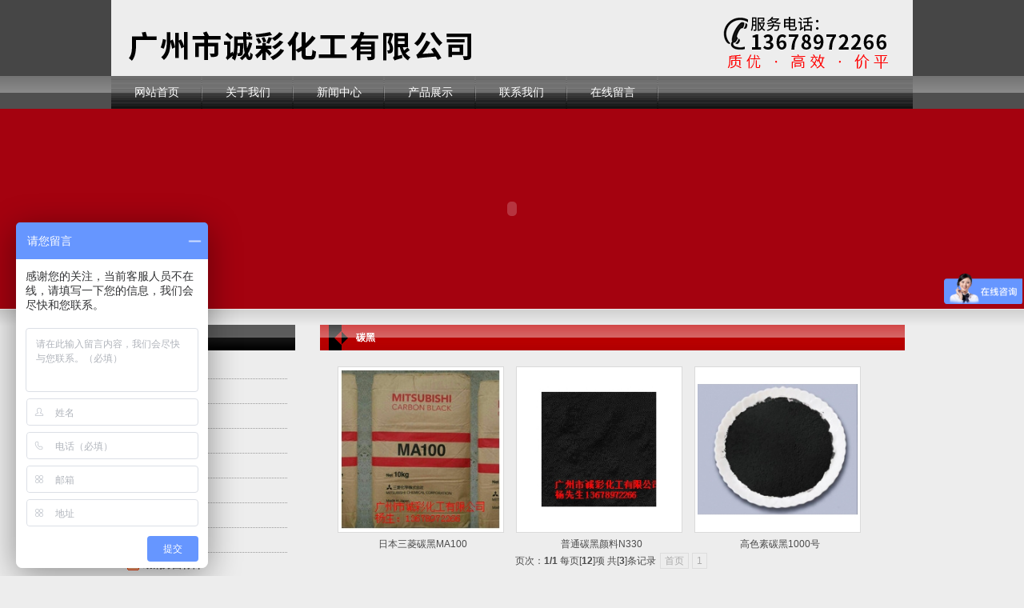

--- FILE ---
content_type: text/html; charset=utf-8
request_url: http://gzchengcai.com/cs-tanhei.html
body_size: 3623
content:
<!DOCTYPE html PUBLIC "-//W3C//DTD XHTML 1.0 Transitional//EN" "http://www.w3.org/TR/xhtml1/DTD/xhtml1-transitional.dtd"><html xmlns="http://www.w3.org/1999/xhtml"><head><script>
var _hmt = _hmt || [];
(function() {
  var hm = document.createElement("script");
  hm.src = "https://hm.baidu.com/hm.js?e865cc623991d38fe2e18c435da61c85";
  var s = document.getElementsByTagName("script")[0]; 
  s.parentNode.insertBefore(hm, s);
})();
</script><meta http-equiv="Content-Type" content="text/html; charset=UTF-8" /><title>碳黑,产品中心 - 广州市诚彩化工有限公司</title><meta name="keywords" content="碳黑,广州市诚彩化工有限公司"><meta name="description" content="碳黑,广州市诚彩化工有限公司"><link type="text/css" rel="stylesheet" href="templates/sm_box/images/css/style.css" /><link type="text/css" rel="stylesheet" href="templates/sm_box/images/css/upDateStyle.css" /><script type="text/javascript">
window.top["BNPage"]=0;
</script><script type="text/javascript" src="templates/sm_box/images/js/jquery-1.js"></script><script type="text/javascript" src="templates/sm_box/images/js/offlights.js"></script><script type="text/javascript" src="templates/sm_box/images/js/ckplayer.js" charset="utf-8"></script><script type="text/javascript" src="templates/sm_box/images/js/md5.js"></script><script type="text/javascript" src="templates/sm_box/images/js/style.js"></script><script type="text/javascript" src="templates/sm_box/images/js/updateStyle.js"></script><!--<script type="text/javascript" src="templates/sm_box/images/js/map.js"></script>--><style type="text/css">
body{ 
background-color:#ededed;background-image:url(templates/sm_box/images/x01.jpg);background-repeat:repeat-x;
}
</style><link rel="stylesheet" type="text/css" href="templates/sm_box/images/css/red.css"/></head><body><div id="BNreturnTopDiv"></div><div class="fwtop"><div class="fwheader"><div class="fwtop_logo"><div class="top_logo" id="top_logo"><a href="/"><img src="templates/sm_box/images/logo.png" style="padding-top:10px;"  alt="网站Logo" title="test"/></a></div></div><!--<div class="fwtop_info"><div class="topLanguage" id="topLanguage"><div class="language"><div id="languageContent">选择语言:</div><div class="languageSelect" onmouseover="displayLanguage($(this))" onmouseout="hideLanguage(event,$(this))" id="language"><span class="select_languageInfo" id="select_languageInfo"><a href="javascript:void(0)" rel="1">简体中文</a></span><span class="select_language" id="select_language"><ul><li><a href="javascript:void(0)" rel="1">简体中文</a></li></ul></span></div></div><script type="text/javascript">
siteLanguage()
</script></div><div class="topSearch clear" id="topSearch"><div class="search"><input type="text" id="siteSearchContent" value="请输入关键字..." class="enter"><div class="select" onmouseover="displaySiteSearch($(this))" onmouseout="hideSiteSearch(event,$(this))" id="search"><span class="select_info" id="siteSelect_info"><a href="javascript:void(0)" rel="新闻">新闻</a></span><span class="select_search" id="select_siteSearch"><ul><li><a href="javascript:void(0)" rel="新闻">新闻</a></li><li><a href="javascript:void(0)" rel="产品">产品</a></li><li><a href="javascript:void(0)" rel="下载">下载</a></li><li><a href="javascript:void(0)" rel="招聘">招聘</a></li></ul></span></div><input id="siteSearchSubmit" type="button" class="btn"/></div><script type="text/javascript">
siteSearch()
</script><script type="text/javascript">
$("#siteSearchContent").focus(function(){
if (this.value == "请输入关键字..."){
this.value = ""
}
});
$("#siteSearchContent").blur(function(){
if (this.value == "") {
this.value = "请输入关键字...";
}
});
</script></div></div>--><div class="clear"></div></div><div class="fwtop_mainNav"><div class="siteMainNav fwtop_nav fwnavlink" id="siteMainNav" ><ul><li class="m m0"><h3><a href='./' 0 title='网站首页' >网站首页</a></h3></li><li class="m m0"><h3><a href='c153.html' 0 title='关于我们' >关于我们</a></h3></li><li class="m m0"><h3><a href='cs-xinwendongtai.html' 0 title='新闻中心' >新闻中心</a></h3></li><li class="m m0"><h3><a href='cs-post.html' 0 title='产品展示' >产品展示</a></h3></li><li class="m m0"><h3><a href='contact.html' 0 title='联系我们' >联系我们</a></h3></li><li class="m m0"><h3><a href='ms-book.html' 0 title='在线留言' >在线留言</a></h3></li></ul><div class="clear"></div></div></div><div class="clear"></div><div class="fwtop_banner"><script type="text/javascript">
var swfurl = "statics/swf/player.swf";
var pic_width=1002; //图片宽度
var pic_height=250; //图片高度
var imag=new Array();
var link=new Array();
var text=new Array();
imag[1]="upfiles/202010/22/a7c1e300c01cd0a44.jpg";//图片
link[1]=escape("#");//链接
imag[2]="upfiles/201707/04/afb45be99a202b5da.jpg";//图片
link[2]=escape("#");//链接
//可编辑内容结束
var pics="", links="", texts="";
for(var i=1; i<imag.length; i++)
{
pics=pics+("|"+imag[i]);
links=links+("|"+link[i]);
}
pics=pics.substring(1);
links=links.substring(1);
texts=texts.substring(1);
document.write('<object classid="clsid:d27cdb6e-ae6d-11cf-96b8-444553540000" codebase="http://fpdownload.macromedia.com/pub/shockwave/cabs/flash/swflash.cabversion=6,0,0,0" width="'+ pic_width +'" height="'+ pic_height +'">');
document.write('<param name="movie" value="'+swfurl+'">');
document.write('<param name="quality" value="high"><param name="wmode" value="opaque">');
document.write('<param name="FlashVars" value="bcastr_file='+pics+'&bcastr_link='+links+'&bcastr_title='+texts+'">');
document.write('<embed src="'+swfurl+'" wmode="opaque" FlashVars="bcastr_file='+pics+'&bcastr_link='+links+'&bcastr_title='+texts+'& menu="false" quality="high" width="'+ pic_width +'" height="'+ pic_height +'" type="application/x-shockwave-flash" pluginspage="http://www.macromedia.com/go/getflashplayer" />');
document.write('</object>');
</script></div></div><div class="fwmain"><div class="fw_content"><div class="fwmain_nleft edit_putHere" id="edit_putHere_area1" saveTitle="area1"><div class="label clear fwtop_nav6" id="314" rel="314" titles="竖形分类菜单"><div class="label_head"><div class="label_title">                            碳黑                           </div></div><div class="label_content"><h1><a href="cs-yanghuatiehong.html" >氧化铁红</a></h1><h1><a href="cs-yanghuatiehuang.html" >氧化铁黄</a></h1><h1><a href="cs-yanghuatiehei.html" >氧化铁黑</a></h1><h1><a href="cs-yanghuatielv.html" >氧化铁绿</a></h1><h1><a href="cs-yanghuatielan.html" >氧化铁蓝</a></h1><h1><a href="cs-yanghuatiecheng.html" >氧化铁橙</a></h1><h1><a href="cs-yanghuatiezong.html" >氧化铁棕</a></h1><h1><a href="cs-yuanliaossss.html" >染料大红</a></h1><h1><a href="cs-zhujifangmiancailiao.html" >助剂方面材料</a></h1><h1><a href="cs-taiyanliao.html" >酞菁颜料</a></h1><h1><a href="cs-zhonggehuang.html" >中铬黄</a></h1><h1><a href="cs-naishaihuang.html" >耐晒黄</a></h1><h1><a href="cs-ningmenghuang.html" >柠檬黄</a></h1><h1><a href="cs-dahongfen.html" >大红粉</a></h1><h1><a href="cs-yunmuyanghuatiey.html" >云母氧化铁颜料</a></h1><h1><a href="cs-lintiefenyanliao.html" >磷铁粉颜料</a></h1><h1><a href="cs-tiehuoyanliao.html" >铁钛粉颜料</a></h1><h1><a href="cs-tanhei.html" >碳黑</a></h1><h1><a href="cs-meishulv.html" >美术绿</a></h1><h1><a href="cs-yanghuagelvyanliao.html" >氧化铬绿颜料</a></h1><h1><a href="cs-gehongyanliao.html" >钼铬红颜料</a></h1></div><div class="label_foot"></div></div><div class="label clear" id="212" rel="212" titles="自定义内容"><div class="label_head"><div class="label_title">联系我们</div></div><div class="label_content"><div class="about_con clearfix"><ul id="udContent212"><li><p>广州市诚彩化工有限公司</p><p>联系人：杨先生</p><p>手机：13678972266</p><p>固话：020-89854060&nbsp;</p><p>邮箱：2574213443@qq.com</p><p>网址：www.gzchengcai.com</p><p>地址：广州市天河区王园路15号107房</p></li></ul></div></div><div class="label_foot"></div></div></div><div class="fwmain_nright edit_putHere" id="edit_putHere_area2" saveTitle="area2"><div class="label clear" id="202" rel="202" titles="自定义内容"><div class="label_head"><div class="label_title">碳黑</div></div><div class="label_content"><div class="pic_list1 pic_list_roll" id="pic_list232"><ul class="clearfix" id="prolist232"><li><a title="日本三菱碳黑MA100" href="c574.html"><img src="upfiles/201709/21/495_thumb.jpg"  style=' width:200px; height:200px;' alt="日本三菱碳黑MA100"/><p class="title">日本三菱碳黑MA100</p></a></li><li><a title="普通碳黑颜料N330" href="c527.html"><img src="upfiles/b7/201707/11/440_thumb.jpg"  style=' width:200px; height:200px;' alt="普通碳黑颜料N330"/><p class="title">普通碳黑颜料N330</p></a></li><li><a title="高色素碳黑1000号" href="c506.html"><img src="upfiles/b2/201707/04/425_thumb.jpg"  style=' width:200px; height:200px;' alt="高色素碳黑1000号"/><p class="title">高色素碳黑1000号</p></a></li></ul><div class="clear holder pager232"></div><div id="flip"><style>.digg4  { padding:3px; margin:3px; text-align:center; font-family:Tahoma, Arial, Helvetica, Sans-serif;  font-size: 12px;}
.digg4  a { border:1px solid #ddd; padding:2px 5px 2px 5px; margin:2px; color:#aaa; text-decoration:none;}
.digg4  a:hover { border:1px solid #a0a0a0; }.digg4  a:hover { border:1px solid #a0a0a0; }
.digg4  span.current {border:1px solid #e0e0e0; padding:2px 5px 2px 5px; margin:2px; color:#aaa; background-color:#f0f0f0; text-decoration:none;}
.digg4  span.disabled { border:1px solid #f3f3f3; padding:2px 5px 2px 5px; margin:2px; color:#ccc;} </style><div class='digg4'>
页次：<strong>1/1</strong>
每页[<strong>12</strong>]项  共[<strong>3</strong>]条记录
<a href="cs-tanhei.html?" class="current n">首页</a><a href="javascript:;" class="current m">1</a></div></div></div></div><div class="label_foot"></div></div></div><div class="clear"></div></div></div><div class="fwbottom"><div class="fwbottom_bottomInfo" style="margin-top:10px;"><div class="bottomInfo clear" style="text-align:center; line-height:40px; color:#fff;" >

Copyright © 2017,广州市诚彩化工有限公司, &nbsp;&nbsp;<a href="https://beian.miit.gov.cn/" target="_blank">粤ICP备17089487号</a>&nbsp;&nbsp;&nbsp;&nbsp;All rights reserved   <a href="http://www.com/?ismobi=no">电脑版</a> | <a href="http://m.gzchengcai.com/">手机版</a><br/></div></div></div></body></html>

--- FILE ---
content_type: text/css
request_url: http://gzchengcai.com/templates/sm_box/images/css/style.css
body_size: 11821
content:
@charset "utf-8";
/* CSS Document */
/*模板页面样式*/
* {
	margin:0;
	padding:0;
}
body {
	color:#51504D;
	font:12px/18px Microsoft YaHei, Verdana, Geneva, sans-serif;
}
ol, ul {
	list-style: none outside none;
}
img {
	border:none;
}
/*前台a标签样式*/
a:link, a:visited {
	color: #444444;
	text-decoration: none;
	outline:none;
}
a:hover, a:active {
	color: #874128;
	text-decoration: none;
	outline:none;
}
/*后台a标签样式*/
.edit_page a:link, .edit_page a:visited {
	color: #444444;
	text-decoration: none;
	outline:none;
}
.edit_page a:hover, .edit_page a:active {
	color: #874128;
	text-decoration: none;
	outline:none;
}
.clear {
	clear:both;
}
.fwtop {
/*background: url(../header_bg.jpg) repeat-x left top;*/
}
.fwtop .fwheader {
	width:990px;
	margin:0 auto;
	height:95px;
	background:#ededed;
	padding:0 6px
}
.fwtop_logo {
	float: left;
}
.fwtop_banner {
	width:1002px;
	margin:0 auto;
}
.fwtop_banner img {
}
/*头部信息*/
.fwtop_info {
	float:right;
	padding-bottom:10px;
}
.topInfo {
	float: right;
	text-align:right;
	width:100%;
	margin-top:5px;
}
.topLanguage {
	float:right;
	padding:10px 0;
}
#languageContent {
	width:60px;
	float:left;/*color: #FFF;*/
}
.languageSelect {
	width:75px;
	float:right;
}
.languageSelect {
	background: none repeat scroll 0 0 #FFFFFF;
	border:solid 1px #CCCCCC;
	cursor: pointer;
	float: left;
	line-height: 20px;
	position:relative;
}
.select_languageInfo {
	background: url("../search_down.gif") no-repeat scroll 100% 50% transparent;
	padding: 0 20px 0 5px;
}
.select_language {
	background-color: #FFFFFF;
	border:solid 1px #CCCCCC;
	border-top:none;
	font-size: 12px;
	padding: 5px 0;
	position: absolute;
	z-index: 503;
	display:none;
	left:-1px;
	top:20px;
	margin-left:-1px;
	margin-top:2px;
}
.select_language ul li a {
	padding:2px 5px;
	display:block;
}
.select_language ul li a:hover {
	background:#e8e8e8;
}
.topSearch {
	float:right;
}
.fwmain {
	width: 1002px;
	margin: 0px auto;
	padding: 10px 0;
	margin-top:10px;
}
.fwmain_left {
	width:227px;
	float: left;
	color: #4a4a4a;
}
.fwmain_center {
	width:527px;
	float: left;
	margin-left:10px;
}
.fwmain_right {
	width:227px;
	float: right;
	color: #4a4a4a;
}
.fwmain_total {
	width:1002px;
	float:left;
}
/*内页区域*/
.fwmain_nleft {
	width: 230px;
	float: left;
	color: #4a4a4a;
}
.fwmain_nright {
	width: 731px;
	float: right;
	color: #4a4a4a;
	margin-right:10px;
}
/*内页区域*/
.fwbottom {
	margin: 0 auto;
	height:43px;
	background:url(../footer_bg.jpg) repeat-x top;
	padding:20px 0 0;
	overflow:hidden;
}
.fwbottom_bottomInfo {
}
.fwtop_mainNav {
}
/*网站基本导航样式*/
.fwtop_nav {
	z-index:1;
	height:41px;
	width:1002px;
	background: url(../nav_bg.jpg) repeat-x left top;
	margin:0 auto;
}
.fwnavlink li {
	float: left;
}
.fwnavlink a {
	display:  inline-block;
	height:41px;
	text-decoration: none;
	text-align: center;
	width:114px;
	color: #fff;
	line-height:41px;
	font-size:14px;
	background:url(../li.gif) no-repeat top right;
	font-weight:normal;
}
.fwnavlink a:hover {
	color:#fff;
	background: url(../nav_abg.jpg) repeat-x;
}
.fwnavlink .open a {
	color:#fff;
	background: url(../nav_abg.jpg) repeat-x;
}
/*下拉导航样式*/
.fwtop_nav2 {
	position:relative;
	z-index: 1;
	height:41px;
	width: 1002px;
	margin:0 auto;
	background: url(../nav_bg.jpg) repeat-x left top;
}
.fwnavlink2 .m {
	float:left;
	position:relative;
	z-index:1;
}
.fwnavlink2 h3 a {
	display:  inline-block;
	height:41px;
	text-decoration: none;
	text-align: center;
	padding:0 30px;
	color: #fff;
	line-height:41px;
	font-size:14px;
	background:url(../li.gif) no-repeat top right;
	font-weight:normal;
}
.fwnavlink2 .on h3 a {
	color:#fff;
	background: url(../nav_abg.jpg) repeat-x;
}
.fwnavlink2 .sub {
	display:none; /*默认隐藏*/
	position:absolute;
	left:0;
	top:41px;
	z-index:1;
	width:100%;
	padding:5px;
	background:#090909;
}
.fwnavlink2 .sub li {
	text-align:center;
}
.fwnavlink2 .sub li a {
	display:block;
	border-bottom:1px solid #6c0904;
	height:25px;
	line-height:25px;
	color: #fff;
}
.fwnavlink2 .sub li a:hover {
	color:#fff;
	background:#b40001;
}
/*横向下拉导航样式*/

.clearfix:after {
	content:".";
	display:block;
	height:0;
	clear:both;
	visibility:hidden;
}
.navBar {
	position:relative;
	z-index:1;
	color:#fff;
	height:41px;
	line-height:41px;
}
.fwtop_nav3  {
	position:relative;
	z-index: 1;
	height:41px;
	width: 1002px;
	margin:0 auto;
	background: url(../nav_bg.jpg) repeat-x left top;
}
.fwtop_nav3 .m {
	float:left;
	position:relative;
	z-index:1;
}
.fwtop_nav3 h3 a {
	display:  inline-block;
	height:41px;
	text-decoration: none;
	text-align: center;
	padding:0 30px;
	color: #fff;
	line-height:41px;
	font-size:14px;
	background:url(../li.gif) no-repeat top right;
	font-weight:normal;
}
.fwtop_nav3 .on h3 a {
	color:#fff;
	background: url(../nav_abg.jpg) repeat-x;
}
.fwtop_nav3 .sub {
	display:none; /*默认隐藏*/
	width:500px;
	position:absolute;
	left:0;
	top:41px;

	padding:7px 0;
	background:#2b2b2b;
	float:left;
	z-index:5;
}
.fwtop_nav3 .sub li {
	float:left;
	height:26px;
	line-height:26px;
}
.fwtop_nav3 .sub li a {
	display:block;
	padding:0 15px;
	margin:0 10px;
	color:#fff;
}
.fwtop_nav3 .sub li a:hover {
	background:#a4020f;
	color:#fff;
}
/*多级下拉导航样式*/
.fwtop_nav4 {
	position:relative;
	z-index: 1;
	height:41px;
	width: 1002px;
	margin:0 auto;
	background: url(../nav_bg.jpg) repeat-x left top;
}
.fwnavlink4 .m {
	float:left;
	position:relative;
	z-index:1;
}
.fwnavlink4 h3 a {
	display:  inline-block;
	height:41px;
	text-decoration: none;
	text-align: center;
	padding:0 30px;
	color: #fff;
	line-height:41px;
	font-size:14px;
	background:url(../li.gif) no-repeat top right;
	font-weight:normal;
}
.fwnavlink4 .on h3 a {
	color:#fff;
	background: url(../nav_abg.jpg) repeat-x;
}
.fwnavlink4 .sub {
	display:none; /*默认隐藏*/
	position:absolute;
	left:0;
	top:41px;
	background: #090909;
	float:left;
	width:100%;
}
.fwnavlink4 .sub dl {
	zoom:1;
	vertical-align:top;
	line-height:30px;
}
.fwnavlink4 .sub dl dt a {
	color:#fff;
	display:block;
	text-align:left;
	border-bottom:1px dotted #fff;
	padding-left:5px;
}
.fwnavlink4 .sub dl dd a span {
	color:#fff;
	padding-left:15px;
	display:block;
	border-bottom:1px dotted #fff;
}
.fwnavlink4 .sub dl dt a:hover {
	background:#a4020f;
	color:#fff;
}
.fwnavlink4 .sub dl dd span:hover {
	background:#a4020f;
	color:#fff;
}
.clearfix:after {
	clear: both;
	content: ".";
	display:inline-block;
	height: 0;
	visibility: hidden;
}
/*竖型3级菜单*/
.fwtop_nav6 {
	width:100%;
	margin:auto;
}
.fwtop_nav6 h1 {
	padding:0 10px;
	/*background: #d5ecf4;*/
	border-bottom: #999 dotted 1px;
}
.fwtop_nav6 h1.selected {
	color:#FFF;
}
.fwtop_nav6 h1 a:link, .fwtop_nav6 h1 a:visited, .fwtop_nav6 h1 a:active {
	clear:both;
	line-height:30px;
	height:30px;
	background: url(../li_bg.gif) no-repeat left;
	color: #505050;
	font-size:12px;
	display: block;
	padding-left:20px;
}
.fwtop_nav6 h1 a:hover {
	color:#f96125;
}
.fwtop_nav6 h2 {
	cursor:pointer;
	color:#000;
	font-size:12px;
	font-weight:normal;
	padding:5px 0 5px 70px;
}
.fwtop_nav6 h2.selected {
	background:url(../fwtop_nav6up.gif) 5px 12px no-repeat #e9e4d8;
}
.fwtop_nav6 ul {
	padding-left:15px;
	border:#E7E7E7 1px solid;
	border-top:none;
	overflow:auto;
}
.fwtop_nav6 ul li {
	padding:5px 0 5px 10px;
}
.fwtop_nav6 .selectCheck a:link, .fwtop_nav6 .selectCheck a:visited, .fwtop_nav6 .selectCheck a:active {
	color:#F00;
}
.no {
	display:none;
}
/*可拖动模块最外层div*/
.label {
	clear:both;
	overflow:hidden;
}
.label_head {
	background:url(../title.jpg) repeat-x left bottom;
	height:32px;
	line-height:32px;
}
.label_title {
	color: #fff;
	font-size:12px;
	font-weight:bold;
	float:left;
	background:url(../title01.jpg) no-repeat left;
	height:32px;
	line-height:32px;
	text-align:center;
	padding-left:45px;
}
.link_more {
	float: right;
	padding-right: 10px;
}
.more {
	background: url(../more.gif) no-repeat scroll 50% 50% transparent;
	display:inline-block;
	text-indent: -9999px;
	width:35px;
	outline:none;
}
.label_content {
	padding:0px;
}
/*文章列表默认样式-start*/
.item_list li {
	clear:both;
	line-height: 30px;
	height:30px;
	border-bottom: #999 dotted 1px;
}
.item_list li a {
	padding: 0 5px 0 15px;
	line-height:30px;
	position:relative;
	color:#4a4a4a;
	background: url(../li_bg01.gif) no-repeat left;
}
.item_list li span.datetime {
	position:absolute;
	right:10px;
}
.item_list li a:hover {
	color:#f96125;
}
/*文章列表样式-end*/

/*文章样列表式二（鼠标滑过出现文章摘要）*/
.fl_l {
	float:left;
}
.item_list2 {
}
/*平常的状态*/
.item_list2 ul {
	width:100%;
	height:auto;
	clear:both;
}
.item_list2 ul li {
	width:100%;
	height:auto;
	clear:both;
	overflow:hidden;
	border-bottom:1px #dadada dashed;
	padding:5px 0;
	position:relative;
}
.item_list2 ul li strong {
	float:left;
	margin-right:5px;
}
.item_list2 ul li div {
	float:left;
	width:90%;
	list-style-type:none;
}
.item_list2 ul li div h4 {
	clear:both;
	font-weight:normal;
}
.item_list2 ul li div h4 a {
	float:left;
	color:#795601;
	font-size:12px;
	font-weight:normal;
	text-decoration:none;
}
.item_list2 ul li div h4 a:hover {
	color:#f00;
	text-decoration:underline;
}
.item_list2 ul li div h4 span {
	position:absolute;
	right:0px;
	top:0px;
	font-size:12px;
}
.item_list2 ul li div p {
	display:none;
}
/*鼠标划过的状态*/    
.item_list2 ul li.over {
	clear:both;
	height: auto;
	background-color: #FFFBF4;
	position:relative;/*padding:5px;*/
}
.item_list2 ul li.over {
/*float:left;*/
}
.item_list2 ul li.over strong {
	font-size:28px;
	color:red;
	vertical-align:top;
}
.item_list2 ul li.over div {
	float:left;
	width:80%;
}
.item_list2 ul li.over div h4 {
	font-weight:normal;
	line-height:20px;
}
.item_list2 ul li.over div h4 a {
	color:#b34408;
	font-weight:bold;
}
.item_list2 ul li.over div h4 a:hover {
	color:#f00;
	text-decoration:underline;
}
.item_list2 ul li.over div h4 span {
	/*float:right;*/
	position:absolute;
	right:0px;
	top:5px;
}
.item_list2 ul li.over div p {
	clear:both;
	display: block;
	color:#666;
	font-size:12px;
}
/*文章样列表式二结束 20130622*/


/*文章列表样式3-start（鼠标滑过出现摘要）*/
.item_list3 {
	width:100%;
	margin:0 auto;
}
/*.p03{
	background-color:#EEF3FD;
}*/
.p01 {
	border:#EBEBEB dashed 1px;
	width:100%;
	height:24px;
	text-align:right;
	text-indent:10px;
	padding:0 5px;
	background-image:url(../item_list3_inco1.gif);
	background-repeat:no-repeat;
	background-position:4px 7px;
}
.p02 {
	border:#2392D2 solid 1px;
	width:100%;
	height:24px;
	text-align:right;
	padding:0 5px;
	background:url(../item_list3_inco2.gif) no-repeat 4px 6px #DAF2FE;
	text-indent:10px;
}
.item_list3 li a, .item_list3 li a:visited {
	float:left;
	width:50%;
	height:22px;
	line-height:22px;
	overflow:hidden;
	text-align:left;
	text-decoration:none;
}
.item_list3 li a:hover {
	text-decoration:none;
}
body div#tooltip {
	position:absolute;
	z-index:1000;
	max-width:300px;
	width:auto!important;
	width:auto;
	background:#ffffff;
	border:#89611D solid 1px;
	text-align:left;
	padding:3px;
}
body div#tooltip li {
	margin:0;
	padding:0;
	color:#FFFFFE;
	font:12px verdana, arial, sans-serif;
}
body div#tooltip li em {
	display:block;
	margin-top:3px;
	color:#f60;
	font-style:normal;
	font-weight:bold;
}
/*文章列表样式3-end*/


/*文章列表样式4-start（滚动式文章列表）*/
.label_content {
	overflow:hidden;
	position:relative;
}
.label_content .hd {
	overflow:hidden;
	height:15px;
	padding:0 10px;
}
.label_content .hd .prev, .label_content .hd .next {
	display:block;
	width:9px;
	height:5px;
	float:right;
	margin-right:5px;
	margin-top:5px;
	overflow:hidden;
	cursor:pointer;
	background:url("../arrow.png") 0 -100px no-repeat;
}
.label_content .hd .next {
	background-position:0 -140px;
}
.label_content .hd .prevStop {
	background-position:-60px -100px;
}
.label_content .hd .nextStop {
	background-position:-60px -140px;
}
.label_content .item_list4 {
	padding:15px;
}
.label_content .item_list4 li {
	height:24px;
	line-height:24px;
}
.label_content .item_list4 li .datetime {
	float:right;
	color:#999;
}
/*文章列表样式4-end*/

/*文章列表样式5-start*/
.item_list5 ul {
	padding:0;
	margin:0;
}
.item_list5 li {
	clear: both;
	text-align: left;
	list-style:none;
	word-wrap: break-word;
	line-height:20px;
}
.item_list5 .title {
	clear:both;
	text-align: left;
}
.item_list5 .title a {
	float:left;
}
.item_list5 .title span {
	float:right;
}
.item_list5 .dis_pi {
	display: none;
}
.item_list5 .on .dis_pi {
	display: block;
	padding:10px;
}
.item_list5 .on .dis_pi img {
	float:left;
	margin-right:10px;
}
.item_list5 .on .dis_pi .summary {
}
/*文章列表样式5-end*/

/*图文列表样式-start*/
.pic_list1 li {
	float: left;
}
.pic_list1 li img {
	height: 100px;
	line-height: 20px;
	margin: 10px 10px 5px 5px;
	overflow: hidden;
	width: 150px;
	padding:3px;
	background:#fff;
	border:1px solid #dadada;
}
.pic_list1 br {
	clear:both;
}
/*含购买产品列表*/
.pro_List_left {
	float:left;
}
.pro_List_right {
	float:left;
}
.pic_list1 li .title {
	text-align:center;
	color:#4a4a4a;
}
.pic_list1 li .price {
	color: #DD0000;
	display: block;
	font-family: Arial, Helvetica, sans-serif;
	font-size: 18px;
	text-align:center;
}
.pic_list1 li .opre {
	height: 30px;
	overflow: hidden;
	padding: 8px;
	width: 150px;
}
.pic_list1 li .opre a {
	display: block;
	float: left;
	height: 24px;
	line-height: 24px;
	margin-right: 5px;
	overflow: hidden;
	text-align: center;
}
.pic_list1 li .opre a.compareBtn {
	background:url(../opre.gif) no-repeat;
	background-position:top 90px;
	width:45px;
}
/*图文列表样式-end*/


/*图文列表滚动部分-start*/
.label_content_roll {
	overflow: hidden;
	padding: 0;
	position: relative;
}
.leftbutton {
	background: url(../left.gif) no-repeat scroll 0 0 transparent;
	cursor: pointer;
	float: left;
	height: 28px;
	left: 0;
	position: absolute;
	top: 44px;
	width: 19px;
}
.rightbutton {
	background: url(../right.gif) no-repeat scroll 0 0 transparent;
	cursor: pointer;
	float: right;
	height: 28px;
	position: absolute;
	right: 0;
	top: 44px;
	width: 19px;
}
.pic_list_roll {
	width:98%;
	margin:0 auto;
}
/*图文列表滚动部分-end*/

/*边侧图文列表样式-start*/
.pic_list3 ul {
	padding:0;
	margin:0;
}
.pic_list3 li {
	clear: both;
	text-align: left;
	list-style:none;
	word-wrap: break-word;
	line-height:20px;
}
.pic_list3 .title {
	clear:both;
	text-align: left;
	float:left;
}
.pic_list3 .title a {
	float:left;
	display: inline-block;
}
.pic_list3 .title span {
	float:right;
}
.pic_list3 .dis_top {
}
.pic_list3 .dis_top a {
	float:left;
	display:inline-block;
}
.pic_list3 .dis_top span {
	float:right;
	display:inline-block;
}
.pic_list3 .dis_pi {
	display: none;
}
.pic_list3 .on .dis_pi {
	display: block;
	padding:10px;
}
.pic_list3 .on .dis_pi a {
	float:left;
}
.pic_list3 .on .dis_pi .summary {
	float:left;
	width:70%;
}
/*边侧图文列表样式-end*/


/*含摘要产品列表*/
.pic_list2 li {
	overflow: hidden;
	border-bottom:dotted 1px #ccc;
	position: relative;
}
.pic_list2 li a {
	float:left;
}
.pic_list2 li img {
	border: 0 none;
	height: 100px;
	line-height: 20px;
	margin: 10px 10px 5px 5px;
	overflow: hidden;
	width: 150px;
}
.pic_list2 li .content_box {
	line-height:24px;
	float:left;
	width:70%;
}
.pic_list2 li .content_box a {
	color: #333333;
	font-size: 14px;
	font-weight: bold;
	height: 30px;
	line-height: 30px;
	padding-bottom: 6px;
	display:block;
	float:left;
	width:100%;
}
.pic_list2 li em {
	float: right;
	font-size: 12px;
	height: 30px;
	line-height: 30px;
	font-style: normal;
	font-weight: normal;
}
.pic_list2 li .summary {
	color:#787878;
	display:block;
	float:left;
}
/*含摘要含购买产品列表*/
.pic_list2 li .pro_List_left {
	float:left;
}
.pic_list2 li .pro_List_right {
	float:left;
	width:70%;
}
.pic_list2 li .pro_List_left a {
	float:left;
	display:inline-block;
}
.pic_list2 li .pro_List_right .title {
	display: block;
	margin-top: 10px;
	overflow: hidden;
	line-height:24px;
	font-weight:bold;
}
.pic_list2 li .title span {
	font-weight:bold;
	font-size:14px;
}
.pic_list2 li .pro_List_right .price {
	color: #DD0000;
	display: block;
	font-family: Arial, Helvetica, sans-serif;
	font-size: 18px;
	line-height: 26px;
}
.pic_list2 li .pro_List_right .summary {
	color:#787878;
	display:block;
	float:left;
}
.pic_list2 li .opre {
	height: 30px;
	overflow: hidden;
	padding-top: 10px;
	position: absolute;
	right: 0;
	top: 40px;
	width: 190px;
}
.pic_list2 li .opre a {
	display: block;
	float: left;
	height: 24px;
	line-height: 24px;
	margin-right: 5px;
	overflow: hidden;
	text-align: center;
}
.pic_list2 li .opre a.buy {
	background:url(../opre.gif) no-repeat;
	width:80px;
}
.pic_list2 li .opre a.compareBtn {
	background:url(../opre.gif) no-repeat;
	background-position:top 90px;
	width:45px;
}
/*内容页公共部分-start*/
.detail_share a {
	color: #333333;
	cursor: pointer;
	height: 16px;
	margin-right: 3px;
	opacity: 1;
	padding-left: 19px;
	text-decoration: none;
	vertical-align: middle;
}
.sinamb {
	background: url(../top_logos_sprite.png) no-repeat scroll 0 -270px transparent;
	display: inline-block;
}
.qzone {
	background: url(../top_logos_sprite.png) no-repeat scroll 0 -234px transparent;
	display: inline-block;
}
.qqmb {
	background: url(../top_logos_sprite.png) no-repeat scroll 0 -198px transparent;
	display: inline-block;
}
.renren {
	background: url(../top_logos_sprite.png) no-repeat scroll 0 -252px transparent;
	display: inline-block;
}
.baidu {
	background: url(../top_logos_sprite.png) no-repeat scroll 0 0 transparent;
	display: inline-block;
}
.share_more {
	background: url(../more_style_addthis.png) no-repeat scroll 0 0 transparent;
	display: inline-block;
}
.price {
	color:#CC0000;
	font-size:16px;
	font-weight:bold;
}
.note {
	color:#CC0000;
}
/*详细内容tab菜单样式*/
.tab-hd li.on {
	border-top: 4px solid #bea87f;
	height: 28px;
	line-height:28px;
	width:70px;
	text-align:center;
	background:#ffffff;
}
.tab-hd li.on a {
	color: #f96125;
}
/*内容页公共部分-end*/


/*游客评论样式*/
.discuss_detail {
	width:100%;
	margin:0 auto;
}
.discuss_detailtitle {
	height:24px;
	line-height:24px;
}
.discuss_detailtitle .hot {
	background:url(../discuss1.gif) no-repeat;
	float:left;
	width:70px;
	text-align:center;
}
.discuss_detailtitle .report {
	background:url(../discuss2.gif) no-repeat;
	float:right;
	width:80px;
	padding:0 0 0 25px;
}
.discuss_detailmore ul {
	margin:0;
	padding:0;
}
.discuss_detailmore li {
	list-style:none;
	margin:10px auto;
	padding:5px 0 0 5px;
	border-top:1px dotted #CCCCCC;
}
.discuss_detailmore li p {
	margin:0;
	padding:5px;
}
.discuss_detailmore li p.title {
	color:#CCCCCC;
}
.discuss_report {
	margin:15px auto;
	position:relative;
}
.discuss_report_img {
	width:50px;
	float:left;
}
.discuss_report_form {
	padding-left:70px;
}
.discuss_report_textarea {
	border-top:solid 1px #CCCCCC;
	border-left:solid 1px #CCCCCC;
	border-right:solid 1px #CCCCCC;
}
.discuss_report_textarea textarea {
	border: medium none;
	display: block;
	font-family: Arial, Helvetica, sans-serif;
	font-size: 13px;
	line-height: 20px;
	width:100%;
	height:60px;
	margin-right:20px;
}
.discuss_report_toolbar {
	border-top:solid 1px #CCCCCC;
	border-left:solid 1px #CCCCCC;
	border-right:solid 1px #CCCCCC;
	border-bottom:solid 1px #CCCCCC;
	overflow: hidden;
	height:30px;
	line-height:30px;
	position:relative;
}
.discuss_report_toolbar1 {
	padding-right:100px;
	border-right:solid 1px #CCCCCC;
	position:relative;
}
.discuss_report_toolbar2 {
	background-color:#eeeded;
	border-left:solid 1px #CCCCCC;
	position: absolute;
	right: 0;
	top: 0;
	text-align: center;
	width: 100px;
}
.discuss_button {
	border:0;
	background-color:#eeeded;
	color: #555555;
	font-size: 14px;
	font-weight: bold;
	height: 30px;
	line-height:30px;
}
.discuss_report_feeling {
	left:6px;
	position:absolute;
	top:6px;
}
.discuss_report_feelingimg {
	display: block;
	height: 18px;
	margin-right: 4px;
	opacity: 0.6;
	width: 19px !important;
	background:url(../discuss4.gif) no-repeat;
}
.discuss_report_feelingimg:hover {
	display: block;
	height: 18px;
	margin-right: 4px;
	opacity: 0.6;
	width: 19px !important;
	background:url(../discuss4.gif) 0 -18px no-repeat;
}
.discuss_report_code {
	right:120px;
	position:absolute;
	top:0;
}
.discuss_report_code input {
	width:60px;
	margin-top: 5px;
	border:solid 1px #CCCCCC;
}
.discuss_report_code span {
	float:left;
	margin-right:5px;
}
.qqFace {
	background: none repeat scroll 0 0 #FFFFFF;
	border: 1px solid #DFE6F6;
	margin-left: 70px;
	padding: 5px;
	width: 455px;
	margin-top:-16px;
}
.qqFace table td {
	padding:2px;
}
.qqFace table td img {
	cursor:pointer;
	border:1px #fff solid;
}
.qqFace table td img:hover {
	border:1px #0066cc solid;
}
/*单页图文简介—start*/
.about_pic {
	margin:0px 21px 5px 0px;
	display:block;
	float:left;
	width:100px;
	height:60px;
}
.about_con {
	line-height:23px;
}
/*新闻内容页*/
.news_detail {
	width:98%;
	margin:0 auto;
}
.news_detail_title {
	font-size:16px;
	font-weight:bold;
	text-align:center;
	line-height:35px;
}
.news_detail_info {
	border-bottom:dashed 1px #cccccc;
	height:30px;
	line-height:30px;
}
.news_detail_time {
	padding-left:10px;
	float:left;
}
.news_detail_from {
	padding-left:10px;
	float:left;
}
.news_detail_tool {
	float:right;
	line-height:30px;
}
.news_detail_cont {
	line-height:24px;
	text-align:left;
	text-indent:2em;
	padding:10px;
}
.news_detail_cont li p {
	margin-bottom:10px;
}
.news_detail_page {
	line-height:30px;
	text-align:center;
	border-bottom:dashed 1px #cccccc;
}
.news_detail_morenews {
	padding:0 0 10px 10px;
	border-bottom:dashed 1px #cccccc;
	border-top:dashed 1px #cccccc;
	margin-top:10px;
}
.news_detail_morenewssub1 {
	background: url(../newsmore.gif) no-repeat scroll left center transparent;
	font-size: 14px;
	font-weight:bold;
	margin: 5px auto 0;
	padding: 0 0 0 15px;
}
.news_detail_morenewssub2 ul {
	margin:0;
	padding:10px 10px 0 0;
	list-style:none;
}
.news_detail_morenewssub2 li {
	clear:both;
	position: relative;
}
.news_detail_morenewssub2 li a {
	display: inline-block;
	height:22px;
	line-height:22px;
	padding: 0 5px 0 15px;
}
.news_detail_morenewssub2 li span.datetime {
	position:absolute;
	right:10px;
}
/*含购买产品内容页*/
.product_detail {
	width:100%;
	margin:0 auto;
}
.product_intro {
	height: auto !important;
}
.product_preview {
	float:left;
}
.product_preview_sub1 {
	border: 1px solid #DDDDDD;
	padding:5px;
}
.product_tool {
	padding-top: 15px;
}
.product_tool ul {
	margin:0;
	padding:0;
	float:left;
}
.product_tool li {
	border: 2px solid #CCCCCC;
	display: inline;
	float: left;
	margin: 0 8px 0 0;
	padding: 0;
}
.product_tool li.on {
	background: url("../simg_bg1.gif") no-repeat scroll 0 0 transparent;
	border: 0 none;
	padding: 8px 2px 0;
}
.product_tool li img {
	border:0;
}
.view_bigimg {
	background:url(../product_inco1.gif) no-repeat;
	height: 25px;
	line-height: 25px;
	overflow: hidden;
	padding-left: 35px;
	width: 54px;
	float:left;
}
.collect {
	background:url(../product_inco1.gif) no-repeat;
	background-position:-90px 0;
	height: 25px;
	line-height: 25px;
	overflow: hidden;
	padding-left: 30px;
	width: 59px;
	float:left;
	margin:0 5px;
}
.product_info {
	float:left;
	margin-left:15px;
}
.product_name {
	border-bottom: 1px dotted #CCCCCC;
	padding-bottom: 10px;
}
.product_name h1 {
	font-size:18px;
	font-weight:bold;
}
.product_summary {
	float: left;
	padding: 10px 0;/*width:100%;*/
}
.product_summary ul {
	padding:0;
	margin:0;
	list-style:none;
}
.product_summary li {
	clear: both;
	overflow: hidden;
	padding: 6px;
}
.product_summary li span {
	float:left;
	margin-right:10px;
}
.product_summary li img {
	border:0;
}
.product_summary li b {
	background:url(../product_inco2.gif) no-repeat;
	display: block;
	height: 24px;
	overflow: hidden;
	position: absolute;
	right: 0;
	top: 0;
	width: 17px;
}
.text_shoping {
	border: 1px solid #CCCCCC;
	height: 17px;
	line-height: 17px;
	overflow: hidden;
	padding: 0 3px;
	text-align: center;
	width: 26px;
}
.product_distribution {
	background: none repeat scroll 0 0 #FFFFFF;
	border: 1px solid #CECBCE;
	height: 23px;
	line-height: 23px;
	overflow: hidden;
	padding: 0 25px 0 4px;
	position: relative;
	top: 0;
}
.product_buy {
	margin-top:20px;
}
.product_buy a {
	text-decoration:none;
	display:inline-block;
	margin-right:10px;
}
.product_buy a.nowShopping {
	width:131px;
	height:36px;
	line-height:36px;
	text-align:center;
	font-size:14px;
	font-weight: bold;
	color:#FFF;
	background:url(../buy.png) no-repeat;
}
.product_buy a.addShoppingToCart {
	width:96px;
	padding-left:35px;
	height:36px;
	line-height:36px;
	font-size:14px;
	font-weight: bold;
	color:#FFF;
	background:url(../shopcar.png) no-repeat;
}
.product_detailmore {
	margin-top:10px;
	border-color: #DEDFDE;
	border-image: none;
	border-style: solid;
	border-width: 1px;
	background:#f4f4f4;
}
.product_detailmore_title ul {
	padding:0;
	margin:0;
	list-style:none;
}
.product_detailmore_title li {
	float: left;
	height: 28px;
	width:70px;
	line-height:28px;
	text-align:center;
}
.productNavCurrent {
	border-top: 4px solid #399008;
	height: 28px;
	line-height:28px;
	width:70px;
	text-align:center;
	background:#ffffff;
}
.product_detailmore_content {
	background: #FFFFFF;
	padding: 10px;
	text-indent: 2em;
	font-size: 12px;
	line-height: 24px;
}
.product_detailmore_content li p {
	margin-bottom:10px;
}
.tab-pal {
	background:#FFFFFF;
	padding:10px;
}
/*无购买产品内容页*/
.product_preview2 {
	overflow:hidden;
	float:left;
}
.product_info2 {
	float:left;
	margin-left:10px;
	width:40%;
}
.product_preview_sub2 {
	border: 1px solid #DDDDDD;
	padding:5px;
	float:left;
	margin-right:20px;
	background:#fff;
}
.product_preview_sub3 {
	float:left;
	background:#dddddd;
}
.product_preview_sub3 ul {
	padding:0;
	margin:0;
	list-style:none;
}
.product_preview_sub3 li {
	padding:3px;
}
.product_name2 {
	border-bottom: 1px dotted #CCCCCC;
	padding-bottom: 10px;
	font-size:14px;
	font-weight:bold;
}
/*产品购买记录-start*/
.buy_notes {
	width:96%;
	margin:0 auto;
}
.buy_notes_title {
	background:#f2f0f0;
	height:30px;
	line-height:30px;
}
.buy_notes_title ul {
	list-style:none;
	margin:0;
	padding:0;
}
.buy_notes_title ul li {
	float:left;
	text-align:center;
	display:block;
	font-size:12px;
	font-weight:bold;
	width:24%;
}
.buy_notes_cont {
	clear:both;
	border-bottom:dotted 1px #CCCCCC;
	height:50px;
	line-height:50px;
}
.buy_notes_cont ul {
	list-style:none;
	margin:0;
	padding:0;
}
.buy_notes_cont ul li {
	float:left;
	text-align:center;
	display:block;
	font-size:12px;
	width:24%;
}
.buy_notes_cont ul li span {
	color:#CC0000;
	font-size:14px;
	font-weight:bold;
}
/*产品购买记录-end*/
/*留言内容页*/
.message_detail {
	margin:0 auto;
	width:100%;
}
.message_detail_report {
	float: left;
	padding: 10px 0;
	width:100%;
}
.message_detail_report ul {
	padding:0;
	margin:0;
	list-style:none;
}
.message_detail_report li {
	clear: both;
	overflow: hidden;
	padding: 6px;
}
.message_detail_report li span {
	float:left;
	margin-right:10px;
}
.li_title {
	width:60px;
	text-align:right;
}
.text_inner {
	padding: 3px;
	border: 1px solid;
	border-color: #abadb3 #dbdfe6 #dbdfe6 #abadb3;
	-moz-border-radius: 2px;
	-web-border-radius: 2px;
	border-radius: 2px;
	font-size: 14px;
	height: 19px;
	line-height: 19px;
	margin-right: 10px;
	width: 220px;
}
.textarea_inner {
	border: 1px solid #abadb3;
	width:300px;
	height:100px;
}
/*.select_inner {
	border: 1px solid #DDDDDD;
}*/
.btn_inner {
	background:url(../btn_inner.gif) no-repeat;
	width:48px;
	height:26px;
	line-height:26px;
	border:0;
}
.message_detailmore {
	width:100%;
	margin:0 auto;
}
.message_detailmore_title {
	line-height:30px;
	border-bottom:solid 2px #f37818;
	font-weight:bold;
	font-size:14px;
}
.message_detailmore_content {
	padding:20px 0;
}
.message_intro {
	height: auto !important;
	border-bottom: 1px dashed #DDDDDD;
	padding:5px 0;
	margin-top:10px;
}
.message_preview {
	width: 50px;
	float:left;
}
.message_info {
	padding-left: 80px;
}
.message_summary {
	float: left;
	width:100%;
}
.message_summary ul {
	padding:0;
	margin:0;
	list-style:none;
}
.message_summary li {
	clear: both;
	overflow: hidden;
	padding-bottom:8px;
}
.username {
	float:left;
	color:#cc0000;
	font-weight:bold;
}
.userads {
	float:left;
	padding-left:10px;
}
.message_summarytime {
	float:right;
}
.revert {
	background: url(../revert.gif) no-repeat;
	/*height:15px;*/
	line-height:18px;
	padding:0 0 0 25px;
	font-size:12px;
}
.revertbut {
	text-align:right;
}
/*下载内容页*/
.down_detail {
	width:98%;
	margin:0 auto;
}
.down_detail_title {
	font-size:16px;
	font-weight:bold;
	text-align:left;
	line-height:35px;
}
.down_intro {
	height: auto !important;
}
.down_preview {
	width: 250px;
	float:right;
}
.down_info {
	padding-right: 270px;
}
.down_summary {
	float: left;
	padding: 10px 0;
	width:100%;
}
.down_summary ul {
	padding:0;
	margin:0;
	list-style:none;
}
.down_summary li {
	clear: both;
	overflow: hidden;
	padding: 6px;
	border-bottom: 1px dashed #DDDDDD;
}
.down_summary li span {
	float:left;
	margin-right:10px;
}
.down_summary li img {
	border:0;
}
.down_detailmore {
	margin:10px 0;
	width:100%;
	border-color: #DEDFDE;
	border-image: none;
	border-style: solid;
	border-width: 1px;
	background:#f4f4f4;
}
.down_detailmore_title ul {
	padding:0;
	margin:0;
	list-style:none;
}
.down_detailmore_title li {
	float: left;
	height: 28px;
	width:70px;
	line-height:28px;
	text-align:center;
}
.downNavCurrent {
	border-top: 4px solid #B10000;
	height: 28px;
	line-height:28px;
	width:70px;
	text-align:center;
	background:#ffffff;
}
.down_detailmore_content {
	background:#FFFFFF;
	padding:10px;
}
/*招聘内容页*/
.job_detail {
	width:100%;
	margin:0 auto;
	padding:0 10px;
}
.job_detail_title {
	font-size:16px;
	font-weight:bold;
	text-align:left;
	line-height:35px;
}
.job_detail_info {
	border-top:dashed 1px #cccccc;
	border-bottom:dashed 1px #cccccc;
	padding:15px 10px;
}
.job_detail_info ul {
	margin:0;
	padding:0;
	list-style:none;
	line-height:24px;
}
.job_detail_info li span {
	font-weight:bold;
	margin-right:5px;
}
.job_detail_cont {
	line-height:24px;
	text-align:left;
	padding:0 10px;
}
.job_detail_bnt {
	text-align:right;
}
.job_detail_map {
	padding:15px 0;
}
/*分页样式*/
.holder {
	margin: 15px 0;
	text-align:right;
}
.holder a {
	font-size: 14px;
	cursor: pointer;
	margin: 0 5px;
	color: #505050;
}
.holder a:hover {
	background-color: #222;
	color: #fff;
}
.holder a.jp-previous {
	margin-right: 15px;
}
.holder a.jp-next {
	margin-left: 15px;
}
.holder a.jp-current, a.jp-current:hover {
	color: #5DB0E6;
	font-weight: bold;
	text-shadow: 1px 1px #505050;
}
.holder a.jp-disabled, a.jp-disabled:hover {
	color: #bbb;
}
.holder a.jp-current, a.jp-current:hover, .holder a.jp-disabled, a.jp-disabled:hover {
	cursor: default;
	background: none;
}
.holder span {
	margin: 0 5px;
}
/*搜索表单样式*/
.search {
	overflow:visible;
}
.search .enter {
	background: none repeat scroll 0 0 #FFFFFF;
	border: 1px solid #cccccc;
	color: #B9B9B9;
	float: left;
	display: inline-block;
	height: 20px;
	line-height: 18px;
	padding: 0 5px;
}
.search .select {
	border: 1px solid #cccccc;
	background:#FFFFFF;
	line-height:20px;
	float:left;
	margin-left:10px;
	cursor:pointer;
	position:relative;
}
.search .select_info {
	background:url(../search_down.gif) no-repeat 100% 50%;
	padding:0 25px 0 5px;
}
.search .btn {
	background:url(../search.gif) no-repeat;
	width:34px;
	height:21px;
	float:left;
	margin-left:10px;
	border:0;
	cursor:pointer;
}
.select_search {
	position: absolute;
	background-color:#FFF;
	display:none;
	z-index:503;
	border: 1px #d1d0d0 solid;
	border-top:none;
	font-size:12px;
	top:20px;
	left:0px;
	margin-top:2px;
	margin-left:-1px;
}
.select_search ul li a {
	color:#333;
	display:block;
	padding:2px 5px;
}
.select_search ul li a:hover {
	background:#e8e8e8;
}
/*搜索结果*/
.search_list {
	width:100%;
}
.search_list ul {
	margin:0;
	padding:0;
	list-style:none;
	line-height:24px;
}
.search_list ul li {
	border-bottom:#ccc 1px dotted;
	padding:10px;
}
.search_list ul li a {
	color: #444444;
	font-size:14px;
	font-weight:bold;
	text-decoration:none;
}
.search_list_cont {
	font-size:12px;
	color:#999999;
}
/*会员页面*/

.user_login {
	margin:0 auto;
	width:370px;
	background:url(../err_bg.gif) left top no-repeat;
}
.login_title {
	height:57px;
	border-right:solid 1px #CCCCCC;
}
.login_title h3 {
	font-size:16px;
	font-weight:bold;
	float:left;
	padding:25px 0 0 20px;
	color:#FFFFFF;
}
.user_close {
	background:url(../user_close.gif) 0 25px no-repeat;
	height:45px;
	width:25px;
	display:block;
	float:right;
	cursor: pointer;
}
.user_login_form {
	border-left: solid 1px #CCCCCC;
	border-right: solid 1px #CCCCCC;
	border-bottom: solid 1px #CCCCCC;
	background:#FFFFFF;
	margin:0 0 0 7px;
	padding:10px 15px;/*width:310px;*/
}
.user_login_form ul {
	margin:0;
	padding:0;
	list-style:none;
}
.user_login_form ul li {
	clear:both;
	font-size:12px;
	margin-bottom:10px;
}
.user_login_form ul li span {
	float:left;
	text-align:right;
	width:60px;/*line-height:27px;*/
}
.user_login_form ul li .Login_text {
	/*float:left;
	margin:8px 0 0 5px;*/
	padding: 3px;
	border: 1px solid;
	border-color: #abadb3 #dbdfe6 #dbdfe6 #abadb3;
	-moz-border-radius: 2px;
	-web-border-radius: 2px;
	border-radius: 2px;
	font-size: 14px;
	height: 19px;
	line-height: 19px;
	width:190px;
	vertical-align:middle;
}
.user_login_form ul li .Login_textarea {
	/*float:left;
	margin:8px 0 0 5px;*/
	padding: 3px;
	border: 1px solid;
	border-color: #abadb3 #dbdfe6 #dbdfe6 #abadb3;
	-moz-border-radius: 2px;
	-web-border-radius: 2px;
	border-radius: 2px;
	font-size: 14px;
	height:80px;
	line-height:20px;
	width:300px;
	vertical-align:top;
}
.user_login_form ul li input.code {
	float:left;
	margin:8px 0 0 5px;
	height:20px;
	line-height:20px;
	padding-left:3px;
	width:80px;
	border:solid 1px #CCCCCC;
}
.user_login_form ul li img {
	/*float:left;*/
	margin-left:10px;
}
.user_login_form ul li a {
	margin-left:10px;
}
.user_login_form ul li input.btn {
	border:0;
	background:url(../err_01.gif) no-repeat;
	width:109px;
	height:33px;
	margin-left:65px;
	/*float:left;*/
	font-size:14px;
	font-weight:bold;
	color:#FFFFFF;
	cursor: pointer;
}
.user_forget {
	float:left;
	margin-left:20px;
	background:url(../err_03.gif) no-repeat center left;
	padding-left:15px;
}
.user_login_form ul li a.register {
	color:#FF6600;
	text-decoration:underline;
}
.memberCenter_form_rightCon {
	display:none;
}
.memberCenterPsrson {
	display:block;
}
/*简版会员登录*/
.user_login_sub2 ul {
	margin:0;
	padding:0;
	list-style:none;
}
.user_login_sub2 ul li {
	clear:both;
	padding:5px 0;
}
.user_login_sub2 ul li span {
	float:left;
	text-align:right;
	width:30%;
	padding:3px 0;
	margin:8px 0 0 0;
}
.user_login_sub2 ul li input {
	float:left;
	margin:8px 0 0 5px;
	padding:3px;
	width:60%;
	border:solid 1px #CCCCCC;
}
.user_login_sub2 ul li input.code {
	float:left;
	margin:8px 0 0 5px;
	padding-left:3px;
	width:60px;
	border:solid 1px #CCCCCC;
}
.user_login_sub2 ul li input img {
	float:left;
	margin-left:10px;
}
.user_login_sub2 ul li input.btn1 {
	border:0;
	width:45px;
	height:21px;
	float:left;
}
.user_login_sub2 ul li input.btn2 {
	border:0;
	width:69px;
	height:21px;
	margin-left:10px;
	float:left;
}
.user_login_sub2 ul li img {
	border:0;
	width:40px;
	height:15px;
	float:left;
	margin:12px 0 0 10px;
}
.memberLogin_form {
	padding:15px;
}
.memberLogin_form ul li {
	margin-bottom:10px;
}
.memberLogin_form ul li span {
	width:90px;
	text-align:right;
	display:inline-block;
}
.memberLogin_form ul li .txt {
	padding: 3px;
	border: 1px solid;
	border-color: #abadb3 #dbdfe6 #dbdfe6 #abadb3;
	-moz-border-radius: 2px;
	-web-border-radius: 2px;
	border-radius: 2px;
	font-size: 14px;
	height: 19px;
	line-height: 19px;
	margin-right: 10px;
	width: 220px;
}
.memberLogin_form ul li .input_button {
	border: 0;
	background: url(../err_01.gif) no-repeat;
	width: 109px;
	height: 33px;
	margin-left: 65px;
	float: left;
	font-size: 14px;
	font-weight: bold;
	color: #FFFFFF;
	cursor: pointer;
}
.memberLogin_form .articletable {
	font-size:12px;
	margin-bottom:15px;
}
.memberLogin_form .articletable tr th {
	background: none repeat scroll 0 0 #eaf2fe;
	color: #666;
	font-weight: bold;
	height: 30px;
	line-height: 30px;
	padding: 0 5px;
}
.memberLogin_form .articletable tr td {
	background: none repeat scroll 0 0 #FFFFFF;
	color: #666666;
	height: 25px;
	line-height: 25px;
	padding: 5px;
	text-align: left;
	text-align: center;
	border-bottom: 1px #dadada dashed;
}
/*会员注册*/
.user_register {
	margin:0 auto;
	width:580px;
	background:url(../err_bg.gif) left top no-repeat;
}
.user_register_form {
	border-left: solid 1px #CCCCCC;
	border-right: solid 1px #CCCCCC;
	border-bottom: solid 1px #CCCCCC;
	background:#FFFFFF;
	margin:0 0 0 7px;
}
.user_register .user_login_form {
	padding-left:40px;
}
.user_login_form ul li em {
	font-style:normal;
	display:inline-block;
	margin-right:15px;
}
.user_login_form ul li em input {
	margin-right:3px;
	vertical-align:middle;
}
/*会员中心*/
.user_center {
	margin:0 auto;
	width:900px;
	background:url(../err_bg.gif) left top no-repeat;
}
.user_center_sub {
	border-left: solid 1px #CCCCCC;
	border-right: solid 1px #CCCCCC;
	border-bottom: solid 1px #CCCCCC;
	background:#FFFFFF;
	margin:0 0 0 7px;
	padding:15px;
	/*width:921px;*/
	min-height:300px;
}
.user_center_sub1 {
	/*border: 1px solid #F4F4F4;*/
	text-align: left;
	width: 160px;
	float:left
}
.user_center_sub1 h3 {
	background:url(../buy_inco01.jpg) repeat-x;
	height:27px;
	line-height:27px;
	border:solid 1px #FEE0B1;
	font-size:14px;
	padding-left:10px;
}
.user_center_sub1 ul {
	border: 1px solid #fee0b1;
	margin:0;
	padding:10px 0;
	list-style:none;
}
.user_center_sub1 ul li a {
	background:url(../buy_inco01.gif) 10px 10px no-repeat;
	height:28px;
	line-height:28px;
	padding-left:25px;
	display:block
}
.user_center_sub1 ul li a:hover {
	background:url(../buy_inco01.gif) 10px 10px no-repeat #EBEBEB;
}
.user_center_sub2 {
	float:right;
	width:670px;
}
.user_center_sub2title {
	background:url(../buy_inco02.gif) no-repeat;
	border-bottom:solid 2px #fdebd3;
	height:30px;
	line-height:30px;
	/*color:#E73A86;*/
	font-weight:bold;
	padding-left:20px;
}
.user_center_sub2cont {
	padding:10px;
}
/*购物车样式*/
.cart_box {
	/*width:990px;*/
	margin:0 auto;
	background:#FFFFFF;
}
.cart_box_title {
	height: 30px;
	line-height: 30px;
	background: #eee;
	padding: 0 10px;
	position: relative;
	background: -webkit-gradient(linear, 0 0, 0 bottom, from(#F7F7F7), to(#eee));
	background: -webkit-linear-gradient(#F7F7F7, #eee);
	background: -moz-linear-gradient(#F7F7F7, #eee);
	background: -ms-linear-gradient(#F7F7F7, #eee);
	background: -o-linear-gradient(#F7F7F7, #eee);
	background: linear-gradient(#F7F7F7, #eee);
}
.cart_box_close {
	/*background:url(../cart_box_close.gif) no-repeat;
	position: absolute;
	width:11px;
	height:11px;
	right:5px;
	top:3px;
	cursor:pointer;*/
	display: block;
	position: absolute;
	right: 10px;
	top: 7px;
	width: 20px;
	height: 16px;
	line-height: 16px;
	text-align: center;
	background: #f60;
	color: #fff;
	cursor: pointer;
}
.cart_step {
	height: 32px;
	overflow: hidden;
	padding: 0;/*background:none #E6E6E6;
	width:100%;*/
}
.cart_step ul {
	margin:0;
	padding:0;
}
.cart_step ul li {
	background: url(../buy_cart.gif) no-repeat scroll 100% -64px #E6E6E6;
	color: #666666;
	float: left;
	/*padding: 0 15px 0 0;*/
	text-align: center;
	width:33.33%;
 *width:33.30%;
	height:32px;
	line-height:32px;
	font-weight:bold;
	font-size:14px;
}
.cart_step ul li.on {
	color:#FFFFFF;
	background: url(../buy_cart.gif) no-repeat scroll 100% -64px #ff9600;
}
.cart_step ul li.next {
	color:#666666;
	background: url(../buy_cart.gif) no-repeat scroll 100% -32px #E6E6E6;
}
.cart_step ul li.none {
	color:#666666;
	background:#E6E6E6;
}
.cart_step ul li.last {
	color:#fff;
	background:#ff9600;
}
.cart_cont {
	padding:10px;
}
.cart_cont_noproduct {
	width:160px;
	height:65px;
	background:url(../buy_cart2.gif) no-repeat;
	margin:0 auto;
	padding:10px 0 0 100px;
}
.cart_cont_noproduct p {
	padding:5px 0;
	font-size:14px;
}
.cart_cont_noproduct p a {
	color:#FF6600;
}
.cart_table {
	/*background: none repeat scroll 0 0 #CBCBCB;*/
	font-size: 12px;
	width: 100%;
}
.cart_table td a {
	color:#666;
}
.cart_table td a:hover {
	color:#ff9600;/*text-decoration:underline;*/
}
.cart_table td {
	/*background: none repeat scroll 0 0 #FFFFFF;*/
	color: #666666;
	height: 25px;
	line-height: 25px;
	padding: 5px;
	text-align: left;
	text-align:center;
	border-bottom:1px #dadada dashed;
}
.cart_table th {
	background: none repeat scroll 0 0 #eaf2fe;
	color:#666;
	font-weight: bold;
	height: 30px;
	line-height: 30px;
	padding: 0 5px;
}
.cart_bnt {
	margin:15px 0;
	float:right;
}
.cart_bnt1 {
	background:url(../shop_go_on.gif) no-repeat;
	width:104px;
	height:30px;
	line-height:30px;
	font-size:14px;
	text-align:center;
	/*font-weight:bold;*/
	float:left;
}
.cart_bnt2 {
	background:url(../shop_go_over.gif) no-repeat;
	width:100px;
	height:30px;
	line-height:30px;
	font-size:14px;
	float:left;
	margin:0 0 0 20px;
	text-align:center;
}
.cart_bnt2 a {
	color:#FFFFFF;/*font-weight:bold;*/
}
.cart_bnt a {
	display:block;
}
.cart_table img {
	vertical-align:middle;
	margin:0 3px;
}
/*确认订单信息*/
.goods_order {
	padding:15px;
	width:723px;
}
.delivery_address {
	margin-bottom:25px;
}
.delivery_address_title {
	background:url(../shop_mail.png) no-repeat left;
	padding:0 0 0px 40px;
	font-size:14px;
	font-weight:bold;
	border-bottom: 1px solid #dadada;
	color:#4a4a4a;
	height:35px;
	line-height:42px;/*position:relative;*/
}
.address_manage {
	font-size:12px;
	color:#F00;
	/*display:inline-block;*/
	margin-left:20px;
	position:absolute;
	right:10px;
}
.delivery_address_tab {
	border-collapse:collapse;
	border:none;
	margin:10px 0;
	color:#666;
}
.delivery_address_tab tr td {
	border-bottom:1px #dadada dashed;
	height:30px;
	line-height:30px;
	padding-left:8px;
}
.delivery_address_tab tr#selected {
	background:#fffbef;
	border:1px #fbdfc9 solid;
}
.delivery_address_add {
	background:url(../list_add.png) no-repeat left;
	padding-left:24px;
	height:16px;
	line-height:18px;
	/*float:right;*/
	margin-left:8px;
}
.delivery_address_add a {
	color:#ff9600;
}
.add_address_list {
	margin:10px 0 10px 20px;
}
.add_address_list p {
	margin-bottom:10px;
}
.add_address_list .span_tit {
	text-align:right;
	width:80px;
	display:inline-block;
	font-size:12px;
}
.add_address_list .address_input {
	padding: 3px;
	border: 1px solid;
	border-color: #abadb3 #dbdfe6 #dbdfe6 #abadb3;
	-moz-border-radius: 2px;
	-web-border-radius: 2px;
	border-radius: 2px;
	font-size: 14px;
	height: 19px;
	line-height: 19px;
	margin-right:10px;
	width: 220px;
}
.add_address_list .address_textarea {
	padding: 3px;
	border: 1px solid;
	border-color: #abadb3 #dbdfe6 #dbdfe6 #abadb3;
	-moz-border-radius: 2px;
	-web-border-radius: 2px;
	border-radius: 2px;
	font-size: 14px;
	height: 60px;
	line-height: 19px;
	margin-right:10px;
	width: 300px;
	vertical-align: top;
}
.add_address_list .span_tip {
	color:#999;
	vertical-align:bottom;
	font-size:11px;
}
.ml105px {
	margin-left:105px;
}
.cart_list {
	margin-bottom:25px;
}
.cart_list_title {
	background:url(../shopping_cart.png) no-repeat left;
	padding:0 0 0px 40px;
	font-size:14px;
	font-weight:bold;
	border-bottom: 1px solid #dadada;
	color:#4a4a4a;
	height:35px;
	line-height:42px;/*position:relative;*/
}
.mt15px {
	margin-top:15px;
}
.ft_c {
	color:#F50;
}
.cart_table .price_total {
	font-size:16px;/*font-weight:bold;*/
}
.admin_express {
	margin-bottom:25px;
}
.admin_express_title {
	background:url(../truckyellow.png) no-repeat left;
	padding:0 0 0px 45px;
	font-size:14px;
	font-weight:bold;
	border-bottom: 1px solid #dadada;
	color:#4a4a4a;
	height:35px;
	line-height:42px;/*position:relative;*/
}
.admin_price_total {
	color:#666;
}
.admin_total_title {
	background:url(../price_total.png) no-repeat left;
	padding:0 0 0px 35px;
	font-size:14px;
	font-weight:bold;
	border-bottom: 1px solid #dadada;
	color:#4a4a4a;
	height:35px;
	line-height:42px;
}
.admin_price_total .span_1 {
	font-size:14px;
	margin:15px 0 5px 0;
	text-align:right;
}
.admin_price_total .add_icon {
	color:#F00;
	font-size:20px;
	margin:0 15px;
}
.admin_price_total .line {
	background:#e07774;
	height:2px;
	margin:5px 0;
	font-size:2px;
}
.admin_price_total .span_02 {
	font-size:16px;
	font-weight:bold;
	text-align: right;
}
.ft_c01 {
	color:#F00;
	font-size:18px;
}
.pay_style_title {
	background:url(../paypal.png) no-repeat left;
	padding:0 0 0px 35px;
	font-size:14px;
	font-weight:bold;
	border-bottom: 1px solid #dadada;
	color:#4a4a4a;
	height:35px;
	line-height:42px;
}
.order_right {
	margin:30px 0;
	background:#fcfef0;
	padding:30px;
}
.order_right_title {
	background: url(../ok.png) no-repeat;
	padding-left:60px;
	height:48px;
	font-size:16px;
	font-weight:bold;
	line-height:55px;
	color:#4a4a4a;
}
.order_right p {
	font-size:14px;
	margin-bottom:5px;
}
.order_right p img {
	vertical-align:middle;
}
/* 幻灯片css */
.slideBox {
	width:100%;
	height:100%;
	overflow:hidden;
	position:relative;
	border:1px solid #ddd;
}
.slideBox .hd {
	height:15px;
	overflow:hidden;
	position:absolute;
	right:5px;
	bottom:5px;
	z-index:1;
}
.slideBox .hd ul {
	overflow:hidden;
	zoom:1;
	float:left;
}
.slideBox .hd ul li {
	float:left;
	margin-right:2px;
	width:15px;
	height:15px;
	line-height:14px;
	text-align:center;
	background:#fff;
	cursor:pointer;
}
.slideBox .hd ul li.on {
	background:#f00;
	color:#fff;
}
.slideBox .bd {
	position:relative;
	height:100%;
	z-index:0;
}
.slideBox .bd li {
	zoom:1;
	vertical-align:middle;
}
.slideBox .bd img {
	width:100%;
	height:100%;
	display:block;
	border:0;
}
/* 下面是前/后按钮代码，如果不需要删除即可 */
.slideBox .prev, .slideBox .next {
	position:absolute;
	left:3%;
	top:50%;
	margin-top:-25px;
	display:block;
	width:32px;
	height:40px;
	background:url(../slider-arrow.png) -110px 5px no-repeat;
	filter:alpha(opacity=50);
	opacity:0.5;
}
.slideBox .next {
	left:auto;
	right:3%;
	background-position:8px 5px;
}
.slideBox .prev:hover, .slideBox .next:hover {
	filter:alpha(opacity=100);
	opacity:1;
}
.slideBox .prevStop {
	display:none;
}
.slideBox .nextStop {
	display:none;
}
/*公告通知样式	*/	
.label_content {
	position:relative;
	padding:5px 10px;
}
.label_content.item_list5 {
	padding:10px;
}
.label_content.item_list5 .tempWrap {
	width:425px !important;
}/* 用 !important覆盖SuperSlide自动生成的宽度，这样就可以手动控制可视宽度。 */
.label_content.item_list5 ul {
	overflow:hidden;
	zoom:1;
}
.label_content.item_list5 ul li {
	margin-right:20px;
	float:left;
	height:24px;
	line-height:24px;
	text-align:left;
	_display:inline;
	width:auto !important;
}/* 用 width:auto !important 覆盖SuperSlide自动生成的宽度，解决文字不衔接问题 */
.label_content.item_list5 ul li span {
	color:#999;
}
/*广告位样式*/
.advContent {
	width:100%;
	height:100%;
}
.advContent img {
	border:0;
}
/*视频样式*/
.video {
	padding:10px;
}
.media {
	width:100%;
	height:100%;
}
/*友情链接样式*/
.friendLink {
	padding:10px;
}
.friendLink ul li {
	float:left;
}
.friendLink ul li a {
	display:inline-block;
	padding:3px;
	background:#fff;
	border:1px solid #dadada;
	margin-right:10px;
}
.friendLink ul li a img {
	border:none;
}
/*底部导航*/
.siteBottomNav {
	clear:both;
	margin:0 auto;
}
.siteBottomNav ul {
	padding:0;
	list-style:none;
	width:550px;
	margin:0 auto;
	margin-bottom:6px;
}
.siteBottomNav ul li {
	float:left;
	margin-right:20px;
}
.siteBottomNav ul li a {
	color: #fff;
}
/*********新弹出框的样式*******/
.systemDialogShade {
	position:absolute;
	left:0;
	top:0;
	width:100%;
	display:none;
	background:url(../overlay.png) repeat;
}
.systemDialog {
	position:absolute;
	display:none;
}
.shoppingcart {
	z-index: 10;
	background: #fff;
	border: 5px solid #eee;
	-webkit-box-shadow: #333 0 0 8px;
	-moz-box-shadow: #333 0 0 8px;
	box-shadow: #333 0 0 8px;
	width:790px;
}
.systemDialogHead {
	background-color:#f49a15;
	height: 36px;
	line-height: 36px;
	position:relative;
	cursor:move;
}
.systemDialogTitle {
	color: #FFFFFF;
	float: left;
	font-size: 14px;
	font-weight: bold;
	letter-spacing: 1px;
	overflow: hidden;
	padding-left: 20px;
	text-overflow: ellipsis;
	white-space: nowrap;
	width: 90%;
}
.systemDialogClose {
	height: 20px;
	margin: -8px 0 0;
	padding: 1px;
	position: absolute;
	right: 0.3em;
	top: 50%;
	width: 21px;
	outline: medium none;
	display:block;
}
.systemDialoghead_close {
	background:url(../close_icon.gif) no-repeat;
	cursor:pointer;
}
.systemDialoghead_inco {
	display: block;
	height: 12px;
	overflow: hidden;
	text-indent: -99999px;
	width: 12px;
}
.systemDialogContentBox {
}
.systemDialogContent {
}
.shoppingcart_content {
	padding:10px;
}
.systemDialogContentSuccess {
	background:url(../success.png) no-repeat #FFF 10px;
	color:green;
	padding-left:40px;
	line-height:50px;
}
.systemDialogContentError {
	background:url(../error.png) no-repeat #FFF 10px;
	color:#F00;
	padding-left:40px;
	line-height:50px;
}
.systemDialogContentWarn {
	background:url(../warn.png) no-repeat #FFF 10px;
	color:#ef7911;
	padding-left:40px;
	line-height:50px;
}
.systemDialogFoot {
	text-align:center;
	background:#eef2f3;
	padding:10px 0 10px;
}
.systemDialogFoot input {
	background: url("../cancel_btn.png") no-repeat scroll 0 0 transparent;
	border: medium none;
	height: 23px;
	width: 80px;
	cursor: pointer;
	margin-left:20px;
}
.systemDialogFoot input:hover {
	background:url("../submit_btn.png") no-repeat;
	color:#FFF;
}
.systemDialog .inputText {
	padding: 3px;
	border: 1px solid;
	border-color: #abadb3 #dbdfe6 #dbdfe6 #abadb3;
	-moz-border-radius: 2px;
	-web-border-radius: 2px;
	border-radius: 2px;
	font-size: 14px;
	height: 19px;
	line-height: 19px;
	margin-right: 10px;
	width: 200px;
}
/*********新弹出框的样式end*******/
/*悬浮框*/
.admin_tool {
	position:fixed;
	right:0px;
	text-align:right;
	top:30%;
	_position: absolute;
 _top: expression(documentElement.scrollTop+100);
}
.admin_tool ul li {
	display:block;
	height:32px;
	margin-bottom:5px;
}
.admin_tool ul li .customerFunction {
	float:right;
}
.admin_tool ul li .customerFunction b {
	color: #FFF;
	position:absolute;
	right:35px;
	font-size:12px;
	font-weight:normal;
	line-height:34px;
}
.admin_tool ul li .top {
	background:url(../icon_02.png) no-repeat 0 0;
	width:32px;
	height:32px;
	overflow:hidden;
	position:relative;
	display:block;
}
.admin_tool ul li .top:hover {
	background:url(../icon_01.png) no-repeat 0 0;
	width:98px;
	height:32px;
	overflow:hidden;
}
.admin_tool ul li .user {
	background:url(../icon_02.png) no-repeat 0 -38px;
	width:32px;
	height:32px;
	overflow:hidden;
	position:relative;
	display:block;
}
.admin_tool ul li .user:hover {
	background:url(../icon_01.png) no-repeat 0 -38px;
	width:98px;
	height:32px;
	overflow:hidden;
}
.admin_tool ul li .home {
	background:url(../icon_02.png) no-repeat 0 -76px;
	width:32px;
	height:32px;
	overflow:hidden;
	position:relative;
	display:block;
}
.admin_tool ul li .home:hover {
	background:url(../icon_01.png) no-repeat 0 -76px;
	width:98px;
	height:32px;
	overflow:hidden;
}
.admin_tool ul li .collection {
	background:url(../icon_02.png) no-repeat 0 -115px;
	width:32px;
	height:32px;
	overflow:hidden;
	position:relative;
	display:block;
}
.admin_tool ul li .collection:hover {
	background:url(../icon_01.png) no-repeat 0 -115px;
	width:98px;
	height:32px;
	overflow:hidden;
}
.admin_tool ul li .share {
	background:url(../icon_02.png) no-repeat 0 -191px;
	width:32px;
	height:32px;
	overflow:hidden;
	position:relative;
	display:block;
	float:right
}
.admin_tool ul li .shareShow {
	display:none;
	float:left;
	padding-top:8px;
}
.admin_tool ul li .share:hover {
}
.admin_tool ul li .buy {
	background:url(../icon_02.png) no-repeat 0 -153px;
	width:32px;
	height:32px;
	overflow:hidden;
	position:relative;
	display:block;
}
.admin_tool ul li .buy:hover {
	background:url(../icon_01.png) no-repeat 0 -153px;
	width:98px;
	height:32px;
	overflow:hidden;
}
.mt10px {
	margin-top:10px;
}
/*判断验证BENGIN*/

.fwPdBox {
	position:absolute;
	overflow:hidden;
	background-image:url(../pdTopBorder.gif);
	background-repeat:repeat-x;/* *width:280px; */
}
.fwPdBox .pdTop {
	clear:both;
	width:100%;
	height:10px;
	overflow:hidden;
}
.fwPdBox .pdRighrBoder {
	background-image:url(../PdRightborder.gif);
	background-repeat:repeat-y;
	background-position:right center;
	background-color:#FFF;
}
.fwPdBox .pdbottomBorder {
	background-image:url(../PdbottomBorder.gif);
	background-repeat:repeat-x;
	background-position: center bottom;
}
.fwPdBox .pdLeftTopJiao {
	float:left;
	background-image:url(../PdtopLeftjiao.gif);
	background-repeat:no-repeat;
	width:3px;
	height:10px;
}
.fwPdBox .pdRightTopJiao {
	float:right;
	background-image:url(../PdtopRightjiao.gif);
	background-repeat:no-repeat;
	width:3px;
	height:10px;
}
.fwPdBox .pdDingJiao {
	float:left;
	background-image:url(../PdDingJbj.gif);
	background-repeat:no-repeat;
	padding-left:30px;
	width:17px;
	height:10px;
	background-position: right center;
}
.fwPdBox .pdLeftBorder {
	clear:both;
	background-image:url(../pdBorder.gif);
	background-repeat:repeat-y;
	background-position:left center;
	font-size:12px;
	line-height:20px;
	overflow:hidden;
}
.fwPdBox .pdbottomJiao {
	clear:both;
	width:100%;
	height:5px;
}
.fwPdBox .pdLeftBottomJiao {
	float:left;
	background-image:url(../PdbottomLeftJiao.gif);
	background-repeat: no-repeat;
	width:2px;
	height:5px;
}
.fwPdBox .pdRightBottomJiao {
	float:right;
	background-image:url(../PdbottomRightjiao.gif);
	background-repeat: no-repeat;
	width:5px;
	height:5px;
}
.fwPdBox .pdContent {
	clear:both;/* width:100%;*/
	height:100%;
	padding:10px 15px 10px 10px;
	overflow:hidden;
}
.fwPdBox .pdEmptyCon {
	background: url(../pdEmptyIcon.gif) no-repeat;
	padding-left:22px;
}
.fwPdBox .PdRightCon {
	background: url(../PdTextRight_icon.png) no-repeat;
	padding-left:22px;
}
.fwPdBox .PdErrorCon {
	background: url(../PdTextError_icon.png) no-repeat;
	padding-left:22px;
}
.fwpdTextErrColor {
	background-color:#FC9;
}
/****Ajax*****/
#fwajaxLoadDiv {
	position:absolute;
	width:100%;
	z-index:10000;
	background: url(../overlay.png) repeat;
	opacity: 0.5;
}
.fwajaxLoadIcon {
	position:absolute;
	overflow:hidden;
	left:45%;
	top:40%;
	z-index:10000;
}
.fwajaxLoadIcon span.fwajaxIcon {
	width:50px;
	height:50px;
	display:block;
	background-image:url(../ajaxLoad.gif);
	background-repeat:no-repeat;
}
.fwajaxLoadIcon span.fwajaxInfo {
	color:#000;
}
/****Ajax*end****/

/*onlineForm*/
ul.onlineFormshow {
	padding:10px;
}
ul.onlineFormshow li {
	margin:5px 0;
	font-size:12px;
	float:left;
	width:100%;
	line-height:25px;
}
ul.onlineFormshow li span {
	float:left;
	color:#4a4a4a;
	font-weight:bold;
	line-height:25px;
	margin-right:10px;
	vertical-align:top;
	display:inline-block;
	padding-right:0;
	width:12%;
	text-align:right;
}
ul.onlineFormshow li .codecss {
	width:auto;
}
ul.onlineFormshow li .inputText1, ul.onlineFormshow li .inputText2, ul.onlineFormshow li .textareainput1 {
	padding: 3px;
	border: 1px solid;
	border-color: #abadb3 #dbdfe6 #dbdfe6 #abadb3;
	-moz-border-radius: 2px;
	-web-border-radius: 2px;
	border-radius: 2px;
	height: 19px;
	line-height: 19px;
}
ul.onlineFormshow li .textareainput1 {
	width:40%;
	height:80px;
}
ul.onlineFormshow li input {
	vertical-align: middle;
	margin-right:3px;
}
ul.onlineFormshow li .btn_inner {
	margin-left:15%;
}
ul.onlineFormshow li label {
	margin-right:15px;
}
ul.onlineFormshow li .hint {
	font-size:12px;
	font-weight:normal;
	float:none;
	width:auto;
	margin-left:5px;
	color:#F00;
}/****Ajax*end****/
/*onlineForm*/
ul.onlineFormshow {
	padding:10px;
}
ul.onlineFormshow li {
	margin:5px 0;
	font-size:12px;
	float:left;
	width:100%;
	line-height:25px;
}
ul.onlineFormshow li span {
	float:left;
	color:#4a4a4a;
	font-weight:bold;
	line-height:25px;
	margin-right:10px;
	vertical-align:top;
	display:inline-block;
	padding-right:0;
	width:12%;
	text-align:right;
}
ul.onlineFormshow li .codecss {
	width:auto;
}
ul.onlineFormshow li .inputText1, ul.onlineFormshow li .inputText2, ul.onlineFormshow li .textareainput1 {
	padding: 3px;
	border: 1px solid;
	border-color: #abadb3 #dbdfe6 #dbdfe6 #abadb3;
	-moz-border-radius: 2px;
	-web-border-radius: 2px;
	border-radius: 2px;
	height: 19px;
	line-height: 19px;
}
ul.onlineFormshow li .textareainput1 {
	width:40%;
	height:80px;
}
ul.onlineFormshow li input {
	vertical-align: middle;
	margin-right:3px;
}
ul.onlineFormshow li .btn_inner {
	margin-left:15%;
}
ul.onlineFormshow li label {
	margin-right:15px;
}
ul.onlineFormshow li .hint {
	font-size:12px;
	font-weight:normal;
	float:none;
	width:auto;
	margin-left:5px;
	color:#F00;
}/****Ajax*end****/
/*onlineForm*/
ul.onlineFormshow {
	padding:10px;
}
ul.onlineFormshow li {
	margin:5px 0;
	font-size:12px;
	float:left;
	width:100%;
	line-height:25px;
}
ul.onlineFormshow li span {
	float:left;
	color:#4a4a4a;
	font-weight:bold;
	line-height:25px;
	margin-right:10px;
	vertical-align:top;
	display:inline-block;
	padding-right:0;
	width:12%;
	text-align:right;
}
ul.onlineFormshow li .codecss {
	width:auto;
}
ul.onlineFormshow li .inputText1, ul.onlineFormshow li .inputText2, ul.onlineFormshow li .textareainput1 {
	padding: 3px;
	border: 1px solid;
	border-color: #abadb3 #dbdfe6 #dbdfe6 #abadb3;
	-moz-border-radius: 2px;
	-web-border-radius: 2px;
	border-radius: 2px;
	height: 19px;
	line-height: 19px;
}
ul.onlineFormshow li .textareainput1 {
	width:40%;
	height:80px;
}
ul.onlineFormshow li input {
	vertical-align: middle;
	margin-right:3px;
}
ul.onlineFormshow li .btn_inner {
	margin-left:15%;
}
ul.onlineFormshow li label {
	margin-right:15px;
}
ul.onlineFormshow li .hint {
	font-size:12px;
	font-weight:normal;
	float:none;
	width:auto;
	margin-left:5px;
	color:#F00;
}/****Ajax*end****/
/*onlineForm*/
ul.onlineFormshow {
	padding:10px;
}
ul.onlineFormshow li {
	margin:5px 0;
	font-size:12px;
	float:left;
	width:100%;
	line-height:25px;
}
ul.onlineFormshow li span {
	float:left;
	color:#4a4a4a;
	font-weight:bold;
	line-height:25px;
	margin-right:10px;
	vertical-align:top;
	display:inline-block;
	padding-right:0;
	width:12%;
	text-align:right;
}
ul.onlineFormshow li .codecss {
	width:auto;
}
ul.onlineFormshow li .inputText1, ul.onlineFormshow li .inputText2, ul.onlineFormshow li .textareainput1 {
	padding: 3px;
	border: 1px solid;
	border-color: #abadb3 #dbdfe6 #dbdfe6 #abadb3;
	-moz-border-radius: 2px;
	-web-border-radius: 2px;
	border-radius: 2px;
	height: 19px;
	line-height: 19px;
}
ul.onlineFormshow li .textareainput1 {
	width:40%;
	height:80px;
}
ul.onlineFormshow li input {
	vertical-align: middle;
	margin-right:3px;
}
ul.onlineFormshow li .btn_inner {
	margin-left:15%;
}
ul.onlineFormshow li label {
	margin-right:15px;
}
ul.onlineFormshow li .hint {
	font-size:12px;
	font-weight:normal;
	float:none;
	width:auto;
	margin-left:5px;
	color:#F00;
}/****Ajax*end****/
/*onlineForm*/
ul.onlineFormshow {
	padding:10px;
}
ul.onlineFormshow li {
	margin:5px 0;
	font-size:12px;
	float:left;
	width:100%;
	line-height:25px;
}
ul.onlineFormshow li span {
	float:left;
	color:#4a4a4a;
	font-weight:bold;
	line-height:25px;
	margin-right:10px;
	vertical-align:top;
	display:inline-block;
	padding-right:0;
	width:12%;
	text-align:right;
}
ul.onlineFormshow li .codecss {
	width:auto;
}
ul.onlineFormshow li .inputText1, ul.onlineFormshow li .inputText2, ul.onlineFormshow li .textareainput1 {
	padding: 3px;
	border: 1px solid;
	border-color: #abadb3 #dbdfe6 #dbdfe6 #abadb3;
	-moz-border-radius: 2px;
	-web-border-radius: 2px;
	border-radius: 2px;
	height: 19px;
	line-height: 19px;
}
ul.onlineFormshow li .textareainput1 {
	width:40%;
	height:80px;
}
ul.onlineFormshow li input {
	vertical-align: middle;
	margin-right:3px;
}
ul.onlineFormshow li .btn_inner {
	margin-left:15%;
}
ul.onlineFormshow li label {
	margin-right:15px;
}
ul.onlineFormshow li .hint {
	font-size:12px;
	font-weight:normal;
	float:none;
	width:auto;
	margin-left:5px;
	color:#F00;
}
/***添加购物车***/
.addShoppingToCart {
	width:30px;
	height:30px;
	position:absolute;
	background-color:#F00;
}
.addShoppingToCart .addShoppingCount {
	font-size:18px;
	color:#FFF;
}
/*////修改标签标题样式*/
.label {
	margin-bottom:10px;
}
.fwmain_left .label_head {
}
.fwmain_left .label_head .label_title {
}
.fwmain_right .label_head {
}
.fwmain_right .label_head .label_title {
}
.fwmain_center .label_head {
	background:url(../title02.jpg) repeat-x;
}
.fwmain_center .label_head .label_title {
	background:url(../title03.jpg) no-repeat left;
}
.fwmain_center .label_content {
}
.fwmain_center .label_foot {
}
.fwmain_nleft .label_head {
}
.fwmain_nleft .label_head .label_title {
}
.fwmain_nright .label_head {
	background:url(../title02.jpg) repeat-x;
}
.fwmain_nright .label_head .label_title {
	background:url(../title03.jpg) no-repeat left;
}
.fwmain_nright .label_content {
	padding:10px;
}
/* banner幻灯片css */
.siteBanner {
	width:100%;
	height:100%;
	overflow:hidden;
	position:relative;
}
.siteBanner .hd {
	overflow:hidden;
	position:absolute;
	right:5px;
	bottom:5px;
	z-index:1;
}
.siteBanner .hd ul {
	overflow:hidden;
	zoom:1;
	float:left;
}
.siteBanner .hd ul li {
	float:left;
	margin-right:3px;
	padding:0px 5px;
	line-height:14px;
	text-align:center;
	background:#fff;
	cursor:pointer;
}
.siteBanner .hd ul li.on {
	background:#f37818;
	color:#fff;
}
.siteBanner .bd {
	position:relative;
	height:100%;
	z-index:0;
}
.siteBanner .bd li {
	zoom:1;
	vertical-align:middle;
}
.siteBanner .bd img {
	width:100%;
	height:100%;
	display:block;
	border:0;
}
/* 下面是前/后按钮代码，如果不需要删除即可 */
.siteBanner .prev, .siteBanner .next {
	position:absolute;
	left:3%;
	top:50%;
	margin-top:-25px;
	display:block;
	width:32px;
	height:40px;
	background:url(../slider-arrow.png) -110px 5px no-repeat;
	filter:alpha(opacity=50);
	opacity:0.5;
}
.siteBanner .next {
	left:auto;
	right:3%;
	background-position:8px 5px;
}
.siteBanner .prev:hover, .siteBanner .next:hover {
	filter:alpha(opacity=100);
	opacity:1;
}
.siteBanner .prevStop {
	display:none;
}
.siteBanner .nextStop {
	display:none;
}
.fwmain_nright .item_list li {
	clear: both;
	line-height: 34px;
	height: 34px;
	padding-left: 10px;
}
.fwmain_nright a {
	color: #9a9084;
}
.fwmain_nright a:hover {
	color: #f96125;
}
#hrieContent li {
	text-indent:2em;
}
.product_buy a:hover {
	color:#333;
}
/*Title + Pic2 Scroll*/
.item_list6 li {
	float: left;
	height: 150px;
	width: 150px;
}
.item_list6 li img {
	line-height: 20px;
	margin: 10px 10px 5px 5px;
	overflow: hidden;
	padding:3px;
	background:#fff;
	border:1px solid #bebdbd;
}
.item_list6 li .title {
	text-align:center;
	color:#4a4a4a;
}
.item_list6 li .articleTime {
	text-align:center;
	color:#4a4a4a;
}
.notice .tempWrap {
	width:100% !important;
}

--- FILE ---
content_type: text/css
request_url: http://gzchengcai.com/templates/sm_box/images/css/upDateStyle.css
body_size: 1535
content:
@charset "utf-8";
.admin_tool ul li {
    clear: both;
    float: right;
}
.admin_tool ul li .twoWord {
    background: url("../icon_02.png") no-repeat 0 -229px;
    display: block;
    height: 32px;
    overflow: hidden;
    position: relative;
    width: 32px;
}
.erweimaImg {
    background-color: #FFFFFF;
    border: 1px solid #CCCCCC;
    display: none;
    overflow: hidden;
    padding: 5px;
    position: fixed;
}
.product_buy a.addShoppingToCart {
    background: url("../shopcar.png") no-repeat scroll 0 0 rgba(0, 0, 0, 0);
    color: #FFFFFF;
    font-size: 14px;
    font-weight: bold;
    height: 36px;
    line-height: 36px;
    padding-left: 35px;
    position: static;
    width: 96px;
}
.addShoppingToCartCount {
    background-color: #FF0000;
    height: 30px;
    position: absolute;
    width: 30px;
}
.addShoppingToCartCount .addShoppingCount {
    color: #FFFFFF;
    font-size: 18px;
}
.discuss_report_textarea div.disscussComment {
    height: 60px;
}
.notice li {
    float: left;
    margin-left: 100px;
}
.product_detailmore_content li p {
    word-wrap: break-word;
}
.dlBoxLeft {
    background-color: #EFEFEF;
    border: 1px solid #CCCCCC;
    padding: 3px;
}
.dlBoxRight {
    background-color: #EFEFEF;
    border: 1px solid #CCCCCC;
    padding: 3px;
}
.dlAdvLeftImgBox {
}
.dlAdvCloseDiv {
    background-image: url("../dlCloseBj.jpg");
    background-repeat: repeat-x;
    border-top: 1px solid #CCCCCC;
    height: 25px;
    margin-top: 3px;
}
.dlAdvClose {
    background-image: url("../dlClosebutton.jpg");
    background-repeat: no-repeat;
    color: #7F7C7C;
    cursor: pointer;
    display: block;
    font-family: "宋体";
    font-size: 12px;
    font-weight: bold;
    height: 19px;
    line-height: 19px;
    margin: 3px auto 0;
    padding-left: 8px;
    padding-top: 1px;
    text-align: center;
    width: 52px;
}
.dlAdvLeftClose {
}
.dlAdvRightClose {
}
.pfAdv {
}
.plCloseDiv {
    background-image: url("../pfAdvPicClose.jpg");
    background-repeat: no-repeat;
    cursor: pointer;
    height: 16px;
    position: absolute;
    right: 0;
    top: 0;
    width: 16px;
}
.plCloseA {
    color: #102A49;
    font-family: "宋体";
    font-size: 14px;
    text-decoration: none;
}
.user_login_sub2 ul li a.login, .user_login_sub2 ul li a.register {
    background: url("../login_btnicon01.png") no-repeat scroll right bottom rgba(0, 0, 0, 0);
    border: medium none;
    cursor: pointer;
    display: inline-block;
    float: right;
    height: 21px;
    margin: 5px 10px 0 20px;
    padding-right: 5px;
}
.user_login_sub2 ul li a .btn1, .user_login_sub2 ul li a .btn2 {
    background: url("../login_btnicon02.png") no-repeat scroll left bottom rgba(0, 0, 0, 0);
    border: medium none;
    color: #4A4A4A;
    cursor: pointer;
    float: none;
    font-size: 12px;
    height: 21px;
    line-height: 21px;
    margin: 0;
    padding: 0 0 0 13px;
    width: auto;
}
.fileRadio {
    float: left;
}
.fileRadio .falseFile {
    background: url("../falseFile_bg.png") no-repeat scroll right bottom rgba(0, 0, 0, 0);
    border: medium none;
    cursor: pointer;
    display: inline-block;
    height: 24px;
    line-height: 24px;
    padding-right: 8px;
}
.fileRadio .falseFile .falseBtn {
    background: url("../falseBtn_bg.png") no-repeat scroll left bottom rgba(0, 0, 0, 0);
    border: medium none;
    color: #FFFFFF;
    cursor: pointer;
    height: 24px;
    line-height: 24px;
    padding: 0 0 0 28px;
    width: auto;
}
.fileRadio .trueFile {
    background-image: url("../trueFile_bg.png");background-repeat:no-repeat;background-position:right bottom;
    border: medium none;
    cursor: pointer;
    display: block;
    width:77px;
    height: 24px;
    line-height: 24px;
    padding-right: 8px;
}
.fileRadio .trueFile img {    
    float:left;
}
.fileRadio .trueFile span {    
    border: medium none;
    color: #FFFFFF;
    cursor: pointer;
    height: 24px;
    line-height: 24px;
    padding: 0 0 0 5px;
    width: auto;
    display:block;
    float:left;
}
.user_login_form {
    padding: 10px;
}
.admin_tool {
    z-index: 800;
}
.fwCodeText{ float:left;}
.fwImgCheckCode{ display:block; height:18px; float:left; padding-top:5px; margin-left:5px;}

.memberRegSelect,.memberInfoSelect {min-width: 150px;}
.cart_bnt .orderDetails_Pay{ float:left; margin-right:20px;}
div.zoomDiv{z-index:999;position:absolute;top:0px;left:0px;width:200px;height:200px;background:#ffffff;border:1px solid #CCCCCC;display:none;text-align:center;overflow:hidden;}
div.zoomMask{position:absolute;background:url("../maskfdj.png") repeat scroll 0 0 transparent;cursor:move;z-index:1;}
/**投票展示(前台)**/
.vote {
	background-color:#FFFFFF;
	padding:10px 20px;
}
.voteHead{ font-size:12px; margin-bottom:10px; color:#666;}
.voteHead strong{ font-size:16px; color:#000;}
.voteTitle{ font-size:14px; margin-bottom:5px;}
.pvt{ width:80%;}
.pvts{ padding-left:10px;}
.pbg{background: url("../pllb.jpg")repeat-x; height:16px; width:98%;
-moz-border-radius:0 6px 6px 0; 
-webkit-border-radius:0 6px 6px 0;  
border-radius:0 6px 6px 0;  
}
.pbr{ height:16px;
-moz-border-radius:0 6px 6px 0; 
-webkit-border-radius:0 6px 6px 0;  
border-radius:0 6px 6px 0;  }

--- FILE ---
content_type: application/javascript
request_url: http://gzchengcai.com/templates/sm_box/images/js/style.js
body_size: 39120
content:
var globelVary={languageId:1,
				sessionTimeBool:0,//1表示超时,0表示未超时
				timeMashine:""
};

$(function(){
	if(isNaN($("#itemLanguage").val()))
		globelVary.languageId=1;
	else
		globelVary.languageId=parseInt($("#itemLanguage").val());	
	})

/********购物产品数量********/
function shopingCount(obj,type){
	var changeObj=obj.siblings(".text_shoping");
	var count=changeObj.val();
	if(isNaN(count)){createDialog({title:transKeyWords(globelVary.languageId,12),con:transKeyWords(globelVary.languageId,26),type:"error",width:300},[{name:transKeyWords(globelVary.languageId,5),action:function(){closeDialog("all");}}]);return;}
	if(type=="add")	changeObj.val(++count);		
	else if(type=="remove"){
		if(count<=0)
		return;
		else changeObj.val(--count);
			
		}
}
/********竖形菜单************/
function ShowMenu(obj,noid){
	if($(obj).hasClass("selected")){
		$(obj).removeClass("selected");
		$("#"+noid).css("display","none");
	}else{
		$(obj).addClass("selected");
		$("#"+noid).show();
	}
}
/********文章列表效果2************/
function item_list2(idName){
	$(".id"+idName+ " ul>li:first-child").addClass("over");
	$(".id"+idName+ " ul>li").live("mouseover",function(){
		$(this).siblings().andSelf().removeClass("over");
		$(this).addClass("over");
	});
}
/********文章列表效果3************/
function item_list3(idName){
	$(".id"+idName+ " ul>li").live("mouseover",function(){
		$(this).addClass("p02");
	});
	$(".id"+idName+ " ul>li").live("mouseout",function(){
		$(this).removeClass("p02");
	});
}
/********文章列表效果5************/
function item_list5(idName){
	$(".id"+idName+ " ul>li").live("mouseover",function(){
		$("#img"+idName).show();												
	});
	$(".id"+idName+ " ul>li").live("mouseout",function(){
		$("#img"+idName).css("display","none");											   
	});
}

/********导航二级竖向以及横向效果*********/
function navStyle(ind,num){
	var nav= jQuery(".fwnavlink"+num);
	var init = jQuery(".fwnavlink"+num+" .m").eq(ind);
	var block = jQuery(".fwnavlink"+num+" .block"); //滑块
	block.css({"left":init.position().left-3}); //初始化滑块位置
	nav.hover(function(){},function(){ block.animate({"left":init.position().left-3},100); }); //移出导航滑块返回

	jQuery(".fwnavlink"+num).slide({ 
			type:"menu", //效果类型
			titCell:".m", // 鼠标触发对象
			targetCell:".sub", // 效果对象，必须被titCell包含
			delayTime:300, // 效果时间
			triggerTime:0, //鼠标延迟触发时间
			returnDefault:true,//on返回初始位置
			defaultIndex:ind,//初始位置
			startFun:function(i,c,s,tit){ //控制当前滑块位置
				jQuery(".fwnavlink"+num+" .block").animate({"left":tit.eq(i).position().left-3},100);
			}
		});
}
/********导航三级效果*********/
function navStyle4(ind){
	jQuery(".fwnavlink4").slide({ 
			type:"menu",
			titCell:".m",
			targetCell:".sub",
			effect:"slideDown",
			delayTime:300,
			triggerTime:0,
			defaultIndex:ind,
			returnDefault:true
		});
}
var sweetTitles = {
	x : 10,	
	y : 20,	
	init : function(idName) {
		$(".id"+idName+ " ul>li a").live("mouseover",function(e){
			this.myTitle = this.title;
			this.myHref = this.href;
			this.myHref = (this.myHref.length > 200 ? this.myHref.toString().substring(0,200)+"..." : this.myHref);
			this.title = "";
			var tooltip = "";
			if(this.myTitle == "")
			{
			    tooltip = "";
			}
			else
			{
			    tooltip = "<div id='tooltip'><p>"+this.myTitle+"</p></div>";
			}
			$('body').append(tooltip);
			$('#tooltip')
				.css({
					"opacity":"0.8",
					"top":(e.pageY+20)+"px",
					"left":(e.pageX+10)+"px"
				}).show('fast');	
		}).live("mouseout",function(){
			this.title = this.myTitle;
			$('#tooltip').remove();
		}).live("mousemove",function(e){
			$('#tooltip')
			.css({
				"top":(e.pageY+20)+"px",
				"left":(e.pageX+10)+"px"
			});
		});
	}
};
/****头部搜索分类显示*****/
function displaySiteSearch(obj){
	var objSpanFirst=obj.find("span:first");
	//var offset=objSpanFirst.offset();
	var offset=objSpanFirst.position();
	var top=offset.top;
	var left=offset.left;	
	var inputH=objSpanFirst.outerHeight();
	top+=inputH;
	$("#select_siteSearch").css({"display":"block","top":top+"px","left":left+"px"});
}
/****头部搜索分类隐藏*****/
function hideSiteSearch(event,obj){
	$("#select_siteSearch").hide()//.css({"display":"none"});	
}

/****语言显示*****/
function displayLanguage(obj){
	var objSpanFirst=obj.find("span:first");
	var offset=objSpanFirst.position();
	var top=offset.top;
	var left=offset.left;	
	var inputH=objSpanFirst.outerHeight();
	top+=inputH;
	$("#select_language").css({"top":top+"px","left":left+"px"}).show();
}
/****语言隐藏*****/
function hideLanguage(event,obj){
	$("#select_language").hide();//.css({"display":"none"});	
}
$(function(){
	$("#select_language,#select_siteSearch ul>li").live("click",function(){
		$("#select_language,#select_siteSearch").hide();
		});
	})

/******头部搜索******/
function siteSearch(){
	$("#siteSearchSubmit").click(function(){ 
		var siteSearchClass = $("#siteSelect_info").find("a").attr("rel");											   
		var siteSearchContent = $("#siteSearchContent").val(); 
		//window.open("/default.asp?act=contentfind&searchClass="+siteSearchClass+"&searchContent="+siteSearchContent); //跳转新页面
		window.open("/search/"+siteSearchClass+"/"+siteSearchContent); //跳转新页面	
	})
	$("#select_siteSearch").find("a").click(function(){														 
		var sitePageName = $(this).attr("rel");
		$("#siteSelect_info").children().replaceWith("<a href='javascript:void(0)' rel='"+sitePageName+"'>"+sitePageName+"</a>");
	})	
}
/******多语******/
function siteLanguage(){
	$("#select_language").find("a").click(function(){														 
		var languageId = $(this).attr("rel");
		//window.location.href="/default.asp?siteLanguage="+languageId; //跳转本页面
		window.location.href="/siteLanguage="+languageId; //跳转本页面
	})	
}

/******通用搜索******/
function commonSearch(userLabelId){	
	$("#searchSubmit"+userLabelId).click(function(){ 
		var searchClass = $("#select_info"+userLabelId).find("a").attr("rel");											   
		var searchContent = $("#searchContent"+userLabelId).val(); 
		//window.open("/default.asp?act=contentfind&searchClass="+searchClass+"&searchContent="+searchContent); //跳转新页面
		window.open("/search/"+searchClass+"/"+searchContent); //跳转新页面	
	})
	var obj=$("#select_search"+userLabelId);
	$("a",obj).click(function(){									 
		var pageName = $(this).attr("rel");
		$("#select_info"+userLabelId).children().replaceWith("<a href='javascript:void(0)' rel='"+pageName+"'>"+pageName+"</a>");
		obj.hide();
	})	
}
/****公共搜索分类显示*****/
function displaySearch(obj,userLabelId){
	var objSpanFirst=obj.find("span:first");
	var position=objSpanFirst.position();
	var top=position.top;
	var left=position.left;	
	var inputH=objSpanFirst.outerHeight();
	top+=inputH;
	$("#select_search"+userLabelId).css({"display":"block","top":top+"px","left":left+"px"});
}
/****公共搜索分类隐藏*****/
function hideSearch(event,obj,userLabelId){
	$("#select_search"+userLabelId).css({"display":"none"});	
}
/******发表留言******/
function messageOperate(userLabelId){
	$("#msgSubmit"+userLabelId).click(function(){ 	 
		var msgUser = $("#msgUser"+userLabelId).val(); 
		var msgContent = $("#msgContent"+userLabelId).val(); 
		var msgUserTel = $("#msgUserTel"+userLabelId).val(); 
		var msgUserEmail = $("#msgUserEmail"+userLabelId).val(); 
		var msgSex = $("input[name=msgSex"+userLabelId+"]:checked").val();
		var msgCheckcode = $("#msgCheckcode"+userLabelId).val();
		var data = {msgUser:msgUser,msgContent:msgContent,msgUserTel:msgUserTel,msgUserEmail:msgUserEmail,msgSex:msgSex,msgCheckcode:msgCheckcode,userLabelId:userLabelId}; 
		$.ajax({ 
			type: "POST", 
			url: "/apply/messages/message_add.asp", 
			data:data, 
			cache:false, 
			error:function(){ 
			createDialog({title:transKeyWords(globelVary.languageId,8),con:transKeyWords(globelVary.languageId,1),type:"error",width:300},[{name:transKeyWords(globelVary.languageId,5),action:function(){closeDialog("all");}}]); 
				return false; 
			}, 
			success: function(data){ 	
				try{
					var dataMsg=eval("("+data+")"); 							
					if(dataMsg.status=="failed"){ 
					createDialog({title:transKeyWords(globelVary.languageId,8),con:dataMsg.msg,type:"error",width:300},[{name:transKeyWords(globelVary.languageId,5),action:function(){closeDialog("all");}}]);
						return false; 
					}
				}catch(error){				
					$("#"+userLabelId).replaceWith(data);
					var ccImg = document.getElementById("imgcheckcode"+userLabelId);//刷新验证码
					if (ccImg)
					{
						ccImg.src = "/inc/checkcode.asp?t="+(new Date().getTime());
					}
					createDialog({title:transKeyWords(globelVary.languageId,8),con:transKeyWords(globelVary.languageId,32),type:"success",width:300},[{name:transKeyWords(globelVary.languageId,5),action:function(){closeDialog("all");}}]);
				}
			} 
		});			
	}) 
	$("#msgReset"+userLabelId).click(function(){ 
		$("#msgUser"+userLabelId).attr("value",""); 
		$("#msgContent"+userLabelId).attr("value",""); 
		$("#msgUserTel"+userLabelId).attr("value",""); 
		$("#msgUserEmail"+userLabelId).attr("value","");
		$("#msgCheckcode"+userLabelId).attr("value","");
	}) 
} 


/******在线表单******/
function messageOperate1(userLabelId){
	$("#msgSubmit"+userLabelId).click(function(){ 	
	var data = {userLabelId:userLabelId}; 
	var result=$.Control({objs:$(".paraName")});	
	for(var i=1;i<=10;i++){		
		data["parameter"+i]=(result["parameter"+i]?result["parameter"+i]:"");
		}
		var msgCheckcode = $("#msgCheckcode"+userLabelId).val();
		data["msgCheckcode"]=msgCheckcode;
		$.ajax({ 
			type: "POST", 
			url: "/apply/messages/onlineForm_add.asp", 
			data:data, 
			cache:false, 
			error:function(){ 
			createDialog({title:transKeyWords(globelVary.languageId,8),con:transKeyWords(globelVary.languageId,1),type:"error",width:300},[{name:transKeyWords(globelVary.languageId,5),action:function(){closeDialog("all");}}]); 
				return false; 
			}, 
			success: function(data){ 
				try{
					var dataMsg=eval("("+data+")"); 							
					if(dataMsg.status=="failed"){ 
					createDialog({title:transKeyWords(globelVary.languageId,8),con:dataMsg.msg,type:"error",width:300},[{name:transKeyWords(globelVary.languageId,5),action:function(){closeDialog("all");}}]);
						return false; 
					}
				}catch(error){				
					$("#"+userLabelId).replaceWith(data);
					var ccImg = document.getElementById("imgcheckcode"+userLabelId);//刷新验证码
					if (ccImg)
					{
						ccImg.src = "/inc/checkcode.asp?t="+(new Date().getTime());
					}
					createDialog({title:transKeyWords(globelVary.languageId,8),con:transKeyWords(globelVary.languageId,46),type:"success",width:300},[{name:transKeyWords(globelVary.languageId,5),action:function(){closeDialog("all");}}]);
				}
			} 
		});			
	}) 
	
} 

/******发表评论******/
function discussOperate(userLabelId,distype,disId){
	var disContentObj=$("#saytext"+userLabelId+"dis"+disId);
		var disContent =$.trim(disContentObj.html()); 
		if(disContent==="")	return;	
				var disCheckcodeObj=$("#disCheckCode"+userLabelId+"dis"+disId);
		var disCheckcode =$.trim(disCheckcodeObj.val());
		if(disCheckcode==="") {
			createDialog({title:transKeyWords(globelVary.languageId,8),con:transKeyWords(globelVary.languageId,11),type:"error",width:300},[{name:transKeyWords(globelVary.languageId,5),action:function(){closeDialog("all");}}]); 
			return;
			}
		var data = {userLabelId:userLabelId,disType:distype,disId:disId,disContent:disContent,disCheckcode:disCheckcode}; 
		$.ajax({ 
			type: "POST", 
			url: "/apply/discuss/discuss_add.asp", 
			data:data, 
			cache:false, 
			error:function(){ 
			createDialog({title:transKeyWords(globelVary.languageId,8),con:transKeyWords(globelVary.languageId,1),type:"error",width:300},[{name:transKeyWords(globelVary.languageId,5),action:function(){closeDialog("all");}}]); 
				return false; 
			}, 
			success: function(data){ 	
				try{
					var dataMsg=eval("("+data+")"); 							
					if(dataMsg.status=="failed"){ 
					createDialog({title:transKeyWords(globelVary.languageId,8),con:dataMsg.msg,type:"error",width:300},[{name:transKeyWords(globelVary.languageId,5),action:function(){closeDialog("all");}}]);
						return false; 
					}
				}catch(error){
					disContentObj.html("");
					disCheckcodeObj.attr("value","");
					var disImg = document.getElementById("imgcheckcode"+userLabelId+"dis"+disId);//刷新验证码
					if (disImg)
					{
						disImg.src = "/inc/checkcode.asp?t="+(new Date().getTime());
					}
					createDialog({title:transKeyWords(globelVary.languageId,8),con:transKeyWords(globelVary.languageId,31),type:"success",width:300},[{name:transKeyWords(globelVary.languageId,5),action:function(){closeDialog("all");}}]);
				}
			} 
		});			 
}
///******会员注册******/

/******会员登陆******/
function userLogin(userLabelId){
	$("#userSubmitLogin"+userLabelId).click(function(){
		var userNameLogin = $("#userNameLogin"+userLabelId).val(); 
		var passwordLogin = $.md5($("#passwordLogin"+userLabelId).val()); 
		var userLoginCheckcode = $("#userLoginCheckcode"+userLabelId).val();
		var data = {userNameLogin:userNameLogin,passwordLogin:passwordLogin,userLoginCheckcode:userLoginCheckcode,userLabelId:userLabelId}; 
		$.ajax({ 
			type: "POST", 
			url: "/apply/member/userLogin.asp", 
			data:data, 
			cache:false, 
			error:function(){ 
				createDialog({title:transKeyWords(globelVary.languageId,8),con:transKeyWords(globelVary.languageId,1),type:"error",width:300},[{name:transKeyWords(globelVary.languageId,5),action:function(){closeDialog("all");}}]);
				return false; 
			}, 
			success: function(data){ 	
				try{
					var dataMsg=eval("("+data+")"); 							
					if(dataMsg.status=="failed"){
						createDialog({title:transKeyWords(globelVary.languageId,8),con:dataMsg.msg,type:"error",width:300},[{name:transKeyWords(globelVary.languageId,5),action:function(){closeDialog("all");}}]);						 
						return false; 
					}
				}catch(error){				
					$(".user_login_sub2").replaceWith(data);
					var ccImg = document.getElementById("imgcheckcode"+userLabelId);//刷新验证码
					if (ccImg)
					{
						ccImg.src = "/inc/checkcode.asp?t="+(new Date().getTime());
					}
					createDialog({title:transKeyWords(globelVary.languageId,8),con:transKeyWords(globelVary.languageId,3),type:"success",width:300},[{name:transKeyWords(globelVary.languageId,5),action:function(){closeDialog("all");}}]);					
				}
			} 
		});												 
	})
}

/**
 * jQuery jPages v0.4
 * Client side pagination with jQuery
 * http://luis-almeida.github.com/jPages
 *
 * Licensed under the MIT license.
 * Copyright 2012 Luís Almeida
 * https://github.com/luis-almeida
 */

(function ( $, window, document, undefined ) {

    var name = "jPages",
        instance = null,
        defaults = {
            containerID  : "",
            first        : false,
            previous     : "&#8592; previous",
            next         : "next &#8594;",
            last         : false,
            links        : "numeric", // blank || title
            startPage    : 1,
            perPage      : 10,
            midRange     : 5,
            startRange   : 1,
            endRange     : 1,
            keyBrowse    : false,
            scrollBrowse : false,
            pause        : 0,
            clickStop    : false,
            delay        : 50,
            direction    : "forward", // backwards || auto || random ||
            animation    : "", // http://daneden.me/animate/ - any entrance animations
            fallback     : 400,
            minHeight    : true,
            callback     : undefined // function( pages, items ) { }
        };


    function Plugin( element, options ) {
        this.options = $.extend( {}, defaults, options );
this.options.perPage=(this.options.perPage==0?1:this.options.perPage);
        this._container = $( "#" + this.options.containerID );
        if ( !this._container.length ) { 
            return; 
        }

        this.jQwindow = $(window);
        this.jQdocument = $(document);
        
        this._holder = $( element );
        this._nav = {};

        this._first = $( this.options.first );
        this._previous = $( this.options.previous );
        this._next = $( this.options.next );
        this._last = $( this.options.last );
        
        /* only visible items! */
        //this._items = this._container.children(":visible");
		this._items = this._container.children();
        this._itemsShowing = $([]);
        this._itemsHiding = $([]);

        this._numPages = Math.ceil( this._items.length / this.options.perPage );
        this._currentPageNum = this.options.startPage;

        this._clicked = false;
        this._cssAnimSupport = this.getCSSAnimationSupport();

        this.init();
        
    }

    Plugin.prototype.getCSSAnimationSupport = function () {
        var animation = false,
            animationstring = 'animation',
            keyframeprefix = '',
            domPrefixes = 'Webkit Moz O ms Khtml'.split(' '),
            pfx  = '',
            elm = this._container.get(0);

        if( elm.style.animationName ) { animation = true; } 

        if( animation === false ) {
            for( var i = 0; i < domPrefixes.length; i++ ) {
                if( elm.style[ domPrefixes[i] + 'AnimationName' ] !== undefined ) {
                    pfx = domPrefixes[ i ];
                    animationstring = pfx + 'Animation';
                    keyframeprefix = '-' + pfx.toLowerCase() + '-';
                    animation = true;
                    break;
                }
            }
        }

        return animation;
    };

    Plugin.prototype.init = function () {
        this.setStyles();
        this.setNav();
        this.paginate( this._currentPageNum );
        this.setMinHeight();
    };

    Plugin.prototype.setStyles = function () {

        var requiredStyles = "<style>" + 
        ".jp-invisible { visibility: hidden !important; } " +
        ".jp-hidden { display: none !important; }" + 
        "</style>";

        $( requiredStyles ).appendTo("head");

        if ( this._cssAnimSupport && this.options.animation.length ) { 
            this._items.addClass("animated jp-hidden");
        } else {
            this._items.hide();
        }
        
    };

    Plugin.prototype.setNav = function () {
        var navhtml = this.writeNav();

        this._holder.each( this.bind( function( index, element ) {
            var holder = $( element );
            holder.html( navhtml );
            this.cacheNavElements( holder, index );
            this.bindNavHandlers( index );
            this.disableNavSelection( element );
        }, this) );

        if ( this.options.keyBrowse ) this.bindNavKeyBrowse(); 
        if ( this.options.scrollBrowse ) this.bindNavScrollBrowse();
    };

    Plugin.prototype.writeNav = function () {
        var i = 1, navhtml;

        navhtml = this.writeBtn( "first" ) + this.writeBtn( "previous" );

        for ( ; i <= this._numPages; i++ ) {

            if ( i === 1 && this.options.startRange === 0 ) {
                navhtml += "<span>...</span>";
            }

            if ( i > this.options.startRange && i <= this._numPages - this.options.endRange ) {
                navhtml += "<a href='#' class='jp-hidden'>";
            } else {
                navhtml += "<a>";
            }

            switch ( this.options.links ) {
                case "numeric" :
                    navhtml += i;
                    break;
                case "blank" :
                    break;
                case "title" :
                    var title = this._items.eq(i-1).attr("data-title");
                    navhtml += title !== undefined ? title : "";
                    break;
            }

            navhtml += "</a>";

            if ( i === this.options.startRange || i === this._numPages - this.options.endRange ) {
                navhtml += "<span>...</span>";
            }
        }
        
        navhtml += this.writeBtn( "next" ) + this.writeBtn( "last" ) + "</div>";

        return navhtml;
    };

    Plugin.prototype.writeBtn = function ( which ) {

        return this.options[which] !== false && !$( this[ "_" + which ] ).length ? 
            "<a class='jp-" + which + "'>" + this.options[which] + "</a>" : "";

    };

    Plugin.prototype.cacheNavElements = function ( holder, index ) {
        this._nav[index] = {};

        this._nav[index].holder = holder;

        this._nav[index].first = this._first.length ? this._first : this._nav[index].holder.find("a.jp-first");
        this._nav[index].previous = this._previous.length ? this._previous : this._nav[index].holder.find("a.jp-previous");
        this._nav[index].next = this._next.length ? this._next : this._nav[index].holder.find("a.jp-next");
        this._nav[index].last = this._last.length ? this._last : this._nav[index].holder.find("a.jp-last");

        this._nav[index].fstBreak = this._nav[index].holder.find("span:first");
        this._nav[index].lstBreak = this._nav[index].holder.find("span:last");

        this._nav[index].pages = this._nav[index].holder.find("a").not(".jp-first, .jp-previous, .jp-next, .jp-last");
        this._nav[index].permPages = this._nav[index].pages.slice(0, this.options.startRange)
            .add( this._nav[index].pages.slice(this._numPages - this.options.endRange, this._numPages) );
        this._nav[index].pagesShowing = $([]);
        this._nav[index].currentPage = $([]);
    };

    Plugin.prototype.bindNavHandlers = function ( index ) {
        var nav = this._nav[index];

        // default nav
        nav.holder.bind( "click.jPages", this.bind( function( evt ) {
            var newPage = this.getNewPage( nav, $(evt.target) );
            if ( this.validNewPage( newPage ) ) {
                this._clicked = true;
                this.paginate( newPage );
            }
            evt.preventDefault();
        }, this ) );

        // custom first
        if ( this._first.length ) {
            this._first.bind( "click.jPages", this.bind( function() {
                if ( this.validNewPage( 1 ) ) {
                    this._clicked = true;
                    this.paginate( 1 );
                }
            }, this ) );
        }

        // custom previous
        if ( this._previous.length ) {
            this._previous.bind( "click.jPages", this.bind( function() {
                var newPage = this._currentPageNum - 1;
                if ( this.validNewPage( newPage ) ) {
                    this._clicked = true;
                    this.paginate( newPage );
                }
            }, this ) );
        }

        // custom next
        if ( this._next.length ) {
            this._next.bind( "click.jPages", this.bind( function() {
                var newPage = this._currentPageNum + 1;
                if ( this.validNewPage( newPage ) ) {
                    this._clicked = true;
                    this.paginate( newPage );
                }
            }, this ) );
        }

        // custom last
        if ( this._last.length ) {
            this._last.bind( "click.jPages", this.bind( function() {
                if ( this.validNewPage( this._numPages ) ) {
                    this._clicked = true;
                    this.paginate( this._numPages );
                }
            }, this ) );
        }

    };

    Plugin.prototype.disableNavSelection = function ( element ) {
        if ( typeof element.onselectstart != "undefined" ) {
            element.onselectstart = function() { 
                return false; 
            };
        } else if (typeof element.style.MozUserSelect != "undefined") {
            element.style.MozUserSelect = "none";
        } else {
            element.onmousedown = function() { 
                return false; 
            };
        }
    };

    Plugin.prototype.bindNavKeyBrowse = function () {
        this.jQdocument.bind( "keydown.jPages", this.bind( function( evt ) {
            var target = evt.target.nodeName.toLowerCase();
            if ( this.elemScrolledIntoView() && target !== "input" && target != "textarea" ) {
                var newPage = this._currentPageNum;
                
                if ( evt.which == 37 ) newPage = this._currentPageNum - 1;
                if ( evt.which == 39 ) newPage = this._currentPageNum + 1;

                if ( this.validNewPage( newPage ) ) {
                    this._clicked = true;
                    this.paginate( newPage );
                }
            }
        }, this ) );
    };

    Plugin.prototype.elemScrolledIntoView = function () {
        var docViewTop, docViewBottom, elemTop, elemBottom;

        docViewTop = this.jQwindow.scrollTop();
        docViewBottom = docViewTop + this.jQwindow.height();

        elemTop = this._container.offset().top;
        elemBottom = elemTop + this._container.height();

        return ((elemBottom >= docViewTop) && (elemTop <= docViewBottom));

        // comment above and uncomment below if you want keyBrowse to happen 
        // only when container is completely visible in the page 

        /*return ((elemBottom >= docViewTop) && (elemTop <= docViewBottom) && 
            (elemBottom <= docViewBottom) &&  (elemTop >= docViewTop) );*/
    };

    Plugin.prototype.bindNavScrollBrowse = function () {

        this._container.bind( "mousewheel.jPages DOMMouseScroll.jPages", this.bind( function( evt ) {
            var newPage = ( evt.wheelDelta || -evt.detail ) > 0 ? 
                ( this._currentPageNum - 1 ) : ( this._currentPageNum + 1 );

            if ( this.validNewPage( newPage ) ) {
                this._clicked = true;
                this.paginate( newPage );
            }

            return false;

        }, this ) );

    };

    Plugin.prototype.getNewPage = function ( nav, target ) {

        if ( target.is( nav.currentPage ) ) return this._currentPageNum;
        if ( target.is( nav.pages ) ) return nav.pages.index(target) + 1;
        if ( target.is( nav.first ) ) return 1;
        if ( target.is( nav.last ) ) return this._numPages;
        if ( target.is( nav.previous ) ) return nav.pages.index(nav.currentPage);
        if ( target.is( nav.next ) ) return nav.pages.index(nav.currentPage) + 2;

    };

    Plugin.prototype.validNewPage = function ( newPage ) {
        return newPage !== this._currentPageNum && newPage > 0 && newPage <= this._numPages ? 
            true : false;
    };

    Plugin.prototype.paginate = function ( page ) {
        var itemRange, pageInterval;

        itemRange = this.updateItems( page );
        pageInterval = this.updatePages( page );

        this._currentPageNum = page;
        
        if ( $.isFunction( this.options.callback ) ) {
            this.callback( page, itemRange, pageInterval );
        }
        
        this.updatePause();
    };

    Plugin.prototype.updateItems = function ( page ) {
        var range = this.getItemRange( page );

        this._itemsHiding = this._itemsShowing;
        this._itemsShowing = this._items.slice(range.start, range.end);
        
        if ( this._cssAnimSupport && this.options.animation.length ) { 
            this.cssAnimations( page );
        } else {
            this.jQAnimations( page );
        }

        return range;
    };

    Plugin.prototype.getItemRange = function ( page ) {
        var range = {};

        range.start = ( page - 1 ) * this.options.perPage;
        range.end = range.start + this.options.perPage;
        
        if ( range.end > this._items.length ) {
            range.end = this._items.length;
        }

        return range;
    };

    Plugin.prototype.cssAnimations = function ( page ) {
        clearInterval( this._delay );

        this._itemsHiding
            .removeClass( this.options.animation + " jp-invisible" )
            .addClass("jp-hidden");

        this._itemsShowing
            .removeClass("jp-hidden")
            .addClass("jp-invisible");
        
        this._itemsOriented = this.getDirectedItems( page );
        this._index = 0;

        this._delay = setInterval( this.bind( function() {

            if ( this._index === this._itemsOriented.length ) {
                clearInterval( this._delay );
            } else {
                this._itemsOriented
                    .eq(this._index)
                    .removeClass("jp-invisible")
                    .addClass(this.options.animation);
            }

            this._index = this._index + 1;

        }, this ), this.options.delay );
    };


    Plugin.prototype.jQAnimations = function ( page ) {
        clearInterval( this._delay );

        this._itemsHiding.addClass("jp-hidden");
        this._itemsShowing.fadeTo(0, 0).removeClass("jp-hidden");

        this._itemsOriented = this.getDirectedItems( page );
        this._index = 0;

        this._delay = setInterval( this.bind( function() {

            if ( this._index === this._itemsOriented.length ) {
                clearInterval( this._delay );
            } else {
                this._itemsOriented
                    .eq(this._index)
                    .fadeTo(this.options.fallback, 1);
            }

            this._index = this._index + 1;

        }, this ), this.options.delay );
    };

    Plugin.prototype.getDirectedItems = function ( page ) {
        var itemsToShow;

        switch ( this.options.direction ) {
            case "backwards" : 
                itemsToShow = $( this._itemsShowing.get().reverse() );
                break;
            case "random" :
                itemsToShow = $( this._itemsShowing.get().sort( function() { 
                    return ( Math.round( Math.random() ) - 0.5 );
                } ) );
                break;
            case "auto" :
                itemsToShow = page >= this._currentPageNum ? 
                    this._itemsShowing : $( this._itemsShowing.get().reverse() );
                break;
            default :
                itemsToShow = this._itemsShowing;
        }

        return itemsToShow;
    };

    Plugin.prototype.updatePages = function ( page ) {
        var interval, index, nav;

        interval = this.getInterval( page );

        for( index in this._nav ) {
            if ( this._nav.hasOwnProperty( index ) ) {
                nav = this._nav[index];
                this.updateBtns( nav, page );
                this.updateCurrentPage( nav, page );
                this.updatePagesShowing( nav, interval );
                this.updateBreaks( nav, interval );
            }
        }

        return interval;
    };

    Plugin.prototype.getInterval = function ( page ) {
        var neHalf, upperLimit, start, end;
        
        neHalf = Math.ceil( this.options.midRange / 2 );
        upperLimit = this._numPages - this.options.midRange;
        start = page > neHalf ? Math.max( Math.min( page - neHalf, upperLimit ), 0 ) : 0;
        end = page > neHalf ? Math.min( page + neHalf - ( this.options.midRange % 2 > 0 ? 1 : 0 ), this._numPages ) : Math.min( this.options.midRange, this._numPages );
        
        return { start: start, end: end };
    };

    Plugin.prototype.updateBtns = function ( nav, page ) {
        
        if ( page === 1 ) {
            nav.first.addClass("jp-disabled");
            nav.previous.addClass("jp-disabled");
        }

        if ( page === this._numPages ) {
            nav.next.addClass("jp-disabled");
            nav.last.addClass("jp-disabled");
        }

        if ( this._currentPageNum === 1 && page > 1 ) {
            nav.first.removeClass("jp-disabled");
            nav.previous.removeClass("jp-disabled");
        }

        if ( this._currentPageNum === this._numPages && page < this._numPages ) {
            nav.next.removeClass("jp-disabled");
            nav.last.removeClass("jp-disabled");
        }
        
    };

    Plugin.prototype.updateCurrentPage = function ( nav, page ) {

        nav.currentPage.removeClass("jp-current");
        nav.currentPage = nav.pages.eq( page - 1 ).addClass("jp-current");
    
    };

    Plugin.prototype.updatePagesShowing = function ( nav, interval ) {
        var newRange = nav.pages.slice( interval.start, interval.end ).not( nav.permPages );

        nav.pagesShowing.not( newRange ).addClass("jp-hidden");
        newRange.not( nav.pagesShowing ).removeClass("jp-hidden");
        
        nav.pagesShowing = newRange;

    };

    Plugin.prototype.updateBreaks = function ( nav, interval ) {

        if ( interval.start > this.options.startRange || ( this.options.startRange === 0 && interval.start > 0 ) ) { 
            nav.fstBreak.removeClass("jp-hidden");
        } else { 
            nav.fstBreak.addClass("jp-hidden");
        }
        
        if ( interval.end < this._numPages - this.options.endRange ) {
            nav.lstBreak.removeClass("jp-hidden");
        } else { 
            nav.lstBreak.addClass("jp-hidden");
        }
        
    };

    Plugin.prototype.callback = function ( page, itemRange, pageInterval ) {
        var pages = {
            current  : page,
            interval : pageInterval,
            count    : this._numPages
        },
        items = {
            showing  : this._itemsShowing,
            oncoming : this._items.slice( itemRange.start + this.options.perPage, itemRange.end + this.options.perPage ),
            range    : itemRange,
            count    : this._items.length
        };

        pages.interval.start = pages.interval.start + 1;
        items.range.start = items.range.start + 1;

        this.options.callback( pages, items );
    };

    Plugin.prototype.updatePause = function () {
        if ( this.options.pause && this._numPages > 1) { 
            clearTimeout( this._pause );
            if ( this.options.clickStop && this._clicked ) {
                return;
            } else {
                this._pause = setTimeout( this.bind( function() {
                    this.paginate( this._currentPageNum !== this._numPages ? this._currentPageNum + 1 : 1 );
                }, this ), this.options.pause );
            }
        }
    };

    Plugin.prototype.setMinHeight = function () {
        if ( this.options.minHeight && !this._container.is("table, tbody") ) { 
            setTimeout( this.bind( function() {
                this._container.css({
                    "min-height" : this._container.css("height")
                });
            }, this ), 1000 );
        }
    };

    Plugin.prototype.bind = function ( fn, me ) {
        return function () { 
            return fn.apply(me, arguments);
        }; 
    };

    Plugin.prototype.destroy = function () {
        this.jQdocument.unbind("keydown.jPages");
        this._container.unbind( "mousewheel.jPages DOMMouseScroll.jPages");

        if ( this.options.minHeight ) {
            this._container.css("min-height", "");
        }

        if ( this._cssAnimSupport && this.options.animation.length ) { 
            this._items.removeClass("animated jp-hidden jp-invisible " + this.options.animation);
        } else {    
            this._items.removeClass("jp-hidden").fadeTo(0, 1);
        }

        this._holder.unbind("click.jPages").empty();
    };



    $.fn[name] = function ( arg ) {
        var type = $.type( arg );

        if ( type === "object" ) {
            if ( this.length && !$.data( this, name ) ) {
                instance = new Plugin( this, arg );
                this.each( function() {
                    $.data( this, name, instance );
                } );
            }
            return this;
        }

        if ( type === "string" && arg === "destroy" ) {
            instance.destroy();
            this.each( function() {
                $.removeData( this, name );
            } );
            return this;
        }

        if ( type === 'number' && arg % 1 === 0 ) {
            if ( instance.validNewPage( arg ) ) {
                instance.paginate( arg );
            }
            return this;
        }

        return this;
    };

})( jQuery, window, document );



/*!
 * SuperSlide v2.1.1 
 * v2.1.1：修复当调用多个SuperSlide，并设置returnDefault:true 时返回defaultIndex索引错误
 */

(function($){
	$.fn.slide=function(options){
		$.fn.slide.defaults={
		type:"slide", 
		effect:"fade", 
		autoPlay:false, 
		delayTime:500, 
		interTime:2500,
		triggerTime:150,
		defaultIndex:0,
		titCell:".hd li",
		mainCell:".bd",
		targetCell:null,
		trigger:"mouseover",
		scroll:1,
		vis:1,
		titOnClassName:"on",
		autoPage:false, 
		prevCell:".prev",
		nextCell:".next",
		pageStateCell:".pageState",
		opp: false, 
		pnLoop:true, 
		easing:"swing", 
		startFun:null,
		endFun:null,
		switchLoad:null,

		playStateCell:".playState",
		mouseOverStop:true,
		defaultPlay:true,
		returnDefault:false 
		};

		return this.each(function() {

			var opts = $.extend({},$.fn.slide.defaults,options);
			var slider = $(this);
			var effect = opts.effect;
			var prevBtn = $(opts.prevCell, slider);
			var nextBtn = $(opts.nextCell, slider);
			var pageState = $(opts.pageStateCell, slider);
			var playState = $(opts.playStateCell, slider);

			var navObj = $(opts.titCell, slider);//导航子元素结合
			var navObjSize = navObj.size();
			var conBox = $(opts.mainCell , slider);//内容元素父层对象.bd  
			var conBoxSize=conBox.children().size();
			var sLoad=opts.switchLoad;
			var tarObj = $(opts.targetCell, slider);

			/*字符串转换*/
			var index=parseInt(opts.defaultIndex);
			var delayTime=parseInt(opts.delayTime);
			var interTime=parseInt(opts.interTime);
			var triggerTime=parseInt(opts.triggerTime);
			var scroll=parseInt(opts.scroll);
			var vis=parseInt(opts.vis);
			var autoPlay = (opts.autoPlay=="false"||opts.autoPlay==false)?false:true;
			var opp = (opts.opp=="false"||opts.opp==false)?false:true;
			var autoPage = (opts.autoPage=="false"||opts.autoPage==false)?false:true;
			var pnLoop = (opts.pnLoop=="false"||opts.pnLoop==false)?false:true;
			var mouseOverStop = (opts.mouseOverStop=="false"||opts.mouseOverStop==false)?false:true;
			var defaultPlay = (opts.defaultPlay=="false"||opts.defaultPlay==false)?false:true;
			var returnDefault = (opts.returnDefault=="false"||opts.returnDefault==false)?false:true;

			var slideH=0;
			var slideW=0;
			var selfW=0;
			var selfH=0;
			var easing=opts.easing;
			var inter=null;//autoPlay-setInterval 
			var mst =null;//trigger-setTimeout
			var rtnST=null;//returnDefault-setTimeout
			var titOn = opts.titOnClassName;

			var onIndex = navObj.index( slider.find( "."+titOn) );
			var oldIndex = index = onIndex==-1?index:onIndex;
			var defaultIndex = index;


			var _ind = index;
			var cloneNum = conBoxSize>=vis?( conBoxSize%scroll!=0?conBoxSize%scroll:scroll):0; 
			var _tar;
			var isMarq = effect=="leftMarquee" || effect=="topMarquee"?true:false;

			var doStartFun=function(){ if ( $.isFunction( opts.startFun) ){ opts.startFun( index,navObjSize,slider,$(opts.titCell, slider),conBox,tarObj,prevBtn,nextBtn ) } }
			var doEndFun=function(){ if ( $.isFunction( opts.endFun ) ){ opts.endFun( index,navObjSize,slider,$(opts.titCell, slider),conBox,tarObj,prevBtn,nextBtn ) } }
			var resetOn=function(){ navObj.removeClass(titOn); if( defaultPlay ) navObj.eq(defaultIndex).addClass(titOn)  }



			//单独处理菜单效果
			if( opts.type=="menu" ){

				if( defaultPlay ){ navObj.removeClass(titOn).eq(index).addClass(titOn); }
				navObj.hover(
						function(){
							_tar=$(this).find( opts.targetCell );
							var hoverInd =navObj.index($(this));
						
							mst = setTimeout(function(){  
								index=hoverInd;
								navObj.removeClass(titOn).eq	(index).addClass(titOn);
								doStartFun();
								switch (effect)
								{
									case "fade":_tar.stop(true,true).animate({opacity:"show"}, delayTime,easing,doEndFun ); break;
									case "slideDown":_tar.stop(true,true).animate({height:"show"}, delayTime,easing,doEndFun ); break;
								}
							} ,opts.triggerTime);

						},function(){
							clearTimeout(mst);
							switch (effect){ case "fade":_tar.animate( {opacity:"hide"},delayTime,easing ); break; case "slideDown":_tar.animate( {height:"hide"},delayTime,easing ); break; }
						}
				);

				if (returnDefault){ 
					slider.hover(function(){clearTimeout(rtnST);},function(){ rtnST = setTimeout( resetOn,delayTime ); });
				}
				return;
			}

			
			//处理分页
			if( navObjSize==0 )navObjSize=conBoxSize;//只有左右按钮
			if( isMarq ) navObjSize=2;
			if( autoPage ){
				if(conBoxSize>=vis){
					if( effect=="leftLoop" || effect=="topLoop" ){ navObjSize=conBoxSize%scroll!=0?(conBoxSize/scroll^0)+1:conBoxSize/scroll; }
					else{ 
							var tempS = conBoxSize-vis;
							navObjSize=1+parseInt(tempS%scroll!=0?(tempS/scroll+1):(tempS/scroll)); 
							if(navObjSize<=0)navObjSize=1; 
					}
				}
				else{ navObjSize=1 }
				navObj.html(""); 
				var str="";

				if( opts.autoPage==true || opts.autoPage=="true" ){ for( var i=0; i<navObjSize; i++ ){ str+="<li>"+(i+1)+"</li>" } }
				else{ for( var i=0; i<navObjSize; i++ ){ str+=opts.autoPage.replace("$",(i+1))  } }
				navObj.html(str); 				
				var navObj = navObj.children();//重置导航子元素对象
			}


			if(conBoxSize>=vis){ //当内容个数少于可视个数，不执行效果。
				conBox.children().each(function(){ //取最大值
					if( $(this).width()>selfW ){ selfW=$(this).width(); slideW=$(this).outerWidth(true);  }
					if( $(this).height()>selfH ){ selfH=$(this).height(); slideH=$(this).outerHeight(true);  }
				});

				var _chr = conBox.children();
				var cloneEle = function(){ 
					for( var i=0; i<vis ; i++ ){ _chr.eq(i).clone().addClass("clone").appendTo(conBox); } 
					for( var i=0; i<cloneNum ; i++ ){ _chr.eq(conBoxSize-i-1).clone().addClass("clone").prependTo(conBox); }
				}
				
				switch(effect)
				{
					case "fold": conBox.css({"position":"relative","width":slideW,"height":slideH}).children().css( {"position":"absolute","width":selfW,"left":0,"top":0,"display":"none"} ); break;
					case "top": conBox.wrap('<div class="tempWrap" style="overflow:hidden; position:relative; height:'+vis*slideH+'px"></div>').css( { "top":-(index*scroll)*slideH, "position":"relative","padding":"0","margin":"0"}).children().css( {"height":selfH} ); break;
					case "left": conBox.wrap('<div class="tempWrap" style="overflow:hidden; position:relative; width:'+vis*slideW+'px"></div>').css( { "width":conBoxSize*slideW,"left":-(index*scroll)*slideW,"position":"relative","overflow":"hidden","padding":"0","margin":"0"}).children().css( {"float":"left","width":selfW} ); break;
					case "leftLoop":
					case "leftMarquee":
						cloneEle();
						conBox.wrap('<div class="tempWrap" style="overflow:hidden; position:relative; width:'+vis*slideW+'px"></div>').css( { "width":(conBoxSize+vis+cloneNum)*slideW,"position":"relative","overflow":"hidden","padding":"0","margin":"0","left":-(cloneNum+index*scroll)*slideW}).children().css( {"float":"left","width":selfW}  ); break;
					case "topLoop":
					case "topMarquee":
						cloneEle();
						conBox.wrap('<div class="tempWrap" style="overflow:hidden; position:relative; height:'+vis*slideH+'px"></div>').css( { "height":(conBoxSize+vis+cloneNum)*slideH,"position":"relative","padding":"0","margin":"0","top":-(cloneNum+index*scroll)*slideH}).children().css( {"height":selfH} ); break;
				}
			}



			//针对leftLoop、topLoop的滚动个数
			var scrollNum=function(ind){ 
				var _tempCs= ind*scroll; 
				if( ind==navObjSize ){ _tempCs=conBoxSize; }else if( ind==-1 && conBoxSize%scroll!=0){ _tempCs=-conBoxSize%scroll; }
				return _tempCs;
			}

			//切换加载
			var doSwitchLoad=function(objs){ 

					var changeImg=function(t){
						for ( var i= t; i<( vis+ t); i++ ){
								objs.eq(i).find("img["+sLoad+"]").each(function(){ 
									var _this =  $(this);
									_this.attr("src",_this.attr(sLoad)).removeAttr(sLoad);
									if( conBox.find(".clone")[0] ){ //如果存在.clone
										var chir = conBox.children();
										for ( var j=0 ; j< chir.size() ; j++ )
										{
											chir.eq(j).find("img["+sLoad+"]").each(function(){
												if( $(this).attr(sLoad)==_this.attr("src") ) $(this).attr("src",$(this).attr(sLoad)).removeAttr(sLoad) 
											})
										}
									}
								})
							}
					}

					switch(effect)
					{
						case "fade": case "fold": case "top": case "left": case "slideDown":
							changeImg( index*scroll );
							break;
						case "leftLoop": case "topLoop":
							changeImg( cloneNum+scrollNum(_ind) );
							break;
						case "leftMarquee":case "topMarquee": 
							var curS = effect=="leftMarquee"? conBox.css("left").replace("px",""):conBox.css("top").replace("px",""); 
							var slideT = effect=="leftMarquee"? slideW:slideH; 
							var mNum=cloneNum;
							if( curS%slideT!=0 ){
								var curP = Math.abs(curS/slideT^0);
								if( index==1 ){ mNum=cloneNum+curP }else{  mNum=cloneNum+curP-1  }
							}
							changeImg( mNum );
							break;
					}
			}//doSwitchLoad end


			//效果函数
			var doPlay=function(init){
				 // 当前页状态不触发效果
				if( defaultPlay && oldIndex==index && !init && !isMarq ) return;
				
				//处理页码
				if( isMarq ){ if ( index>= 1) { index=1; } else if( index<=0) { index = 0; } }
				else{ 
					_ind=index; if ( index >= navObjSize) { index = 0; } else if( index < 0) { index = navObjSize-1; }
				}

				doStartFun();

				//处理切换加载
				if( sLoad!=null ){ doSwitchLoad( conBox.children() ) }

				//处理targetCell
				if(tarObj[0]){ 
					_tar = tarObj.eq(index);
					if( sLoad!=null ){ doSwitchLoad( tarObj ) }
					if( effect=="slideDown" ){
							tarObj.not(_tar).stop(true,true).slideUp(delayTime); 
							_tar.slideDown( delayTime,easing,function(){ if(!conBox[0]) doEndFun() }); 
					}
					else{
							tarObj.not(_tar).stop(true,true).hide();
							_tar.animate({opacity:"show"},delayTime,function(){ if(!conBox[0]) doEndFun() }); 
					}
				}
				
				if(conBoxSize>=vis){ //当内容个数少于可视个数，不执行效果。
					switch (effect)
					{
						case "fade":conBox.children().stop(true,true).eq(index).animate({opacity:"show"},delayTime,easing,function(){doEndFun()}).siblings().hide(); break;
						case "fold":conBox.children().stop(true,true).eq(index).animate({opacity:"show"},delayTime,easing,function(){doEndFun()}).siblings().animate({opacity:"hide"},delayTime,easing);break;
						case "top":conBox.stop(true,false).animate({"top":-index*scroll*slideH},delayTime,easing,function(){doEndFun()});break;
						case "left":conBox.stop(true,false).animate({"left":-index*scroll*slideW},delayTime,easing,function(){doEndFun()});break;
						case "leftLoop":
							var __ind = _ind;
							conBox.stop(true,true).animate({"left":-(scrollNum(_ind)+cloneNum)*slideW},delayTime,easing,function(){
								if( __ind<=-1 ){ conBox.css("left",-(cloneNum+(navObjSize-1)*scroll)*slideW);  }else if( __ind>=navObjSize ){ conBox.css("left",-cloneNum*slideW); }
								doEndFun();
							});
							break;//leftLoop end

						case "topLoop":
							var __ind = _ind;
							conBox.stop(true,true).animate({"top":-(scrollNum(_ind)+cloneNum)*slideH},delayTime,easing,function(){
								if( __ind<=-1 ){ conBox.css("top",-(cloneNum+(navObjSize-1)*scroll)*slideH);  }else if( __ind>=navObjSize ){ conBox.css("top",-cloneNum*slideH); }
								doEndFun();
							});
							break;//topLoop end

						case "leftMarquee":
							try{
							var tempLeft = conBox.css("left").replace("px",""); }
							catch(e){return;}
							if(index==0 ){
									conBox.animate({"left":++tempLeft},0,function(){
										if( conBox.css("left").replace("px","")>= 0){ conBox.css("left",-conBoxSize*slideW) }
									});
							}
							else{
									conBox.animate({"left":--tempLeft},0,function(){
										if(  conBox.css("left").replace("px","")<= -(conBoxSize+cloneNum)*slideW){ conBox.css("left",-cloneNum*slideW) }
									});
							}break;// leftMarquee end

							case "topMarquee":
							 try{
								 var tempTop = conBox.css("top").replace("px","");								
								}
							catch(err){													
								break;
								}	 						
							
							if(index==0 ){
									conBox.animate({"top":++tempTop},0,function(){
										if( conBox.css("top").replace("px","")>= 0){ conBox.css("top",-conBoxSize*slideH) }
									});
							}
							else{
									conBox.animate({"top":--tempTop},0,function(){
										if(  conBox.css("top").replace("px","")<= -(conBoxSize+cloneNum)*slideH){ conBox.css("top",-cloneNum*slideH) }
									});
							}break;// topMarquee end

					}//switch end
				}

					navObj.removeClass(titOn).eq(index).addClass(titOn);
					oldIndex=index;
					if( !pnLoop ){ //pnLoop控制前后按钮是否继续循环
						nextBtn.removeClass("nextStop"); prevBtn.removeClass("prevStop");
						if (index==0 ){ prevBtn.addClass("prevStop"); }
						if (index==navObjSize-1 ){ nextBtn.addClass("nextStop"); }
					}

					pageState.html( "<span>"+(index+1)+"</span>/"+navObjSize);

			};// doPlay end

			//初始化执行
			if( defaultPlay ){ doPlay(true); }

			if (returnDefault)//返回默认状态
			{
				slider.hover(function(){ clearTimeout(rtnST) },function(){
						rtnST = setTimeout( function(){
							index=defaultIndex;
							if(defaultPlay){ doPlay(); }
							else{
								if( effect=="slideDown" ){ _tar.slideUp( delayTime, resetOn ); }
								else{ _tar.animate({opacity:"hide"},delayTime,resetOn ); }
							}
							oldIndex=index;
						},300 );
				});
			}
			

			///自动播放函数
			var setInter = function(time){ inter=setInterval(function(){  opp?index--:index++; doPlay() }, !!time?time:interTime);  }
			var setMarInter = function(time){ inter = setInterval(doPlay, !!time?time:interTime);  }
			// 处理mouseOverStop
			var resetInter = function(){ if( !mouseOverStop ){clearInterval(inter); setInter() } }
			// 前后按钮触发
			var nextTrigger = function(){ if ( pnLoop || index!=navObjSize-1 ){ index++; doPlay(); if(!isMarq)resetInter(); } }
			var prevTrigger = function(){ if ( pnLoop || index!=0 ){ index--; doPlay(); if(!isMarq)resetInter(); } }
			//处理playState
			var playStateFun = function(){ clearInterval(inter); isMarq?setMarInter():setInter(); playState.removeClass("pauseState") }
			var pauseStateFun = function(){ clearInterval(inter);playState.addClass("pauseState"); }

			//自动播放
			if (autoPlay) {
					if( isMarq ){ 
						opp?index--:index++; setMarInter();
						if(mouseOverStop) conBox.hover(pauseStateFun,playStateFun);
					}else{
						setInter();
						if(mouseOverStop) slider.hover( pauseStateFun,playStateFun );
					}
			}
			else{ if( isMarq ){ opp?index--:index++; } playState.addClass("pauseState"); }

			playState.click(function(){  playState.hasClass("pauseState")?playStateFun():pauseStateFun()  });

			//titCell事件
			if(opts.trigger=="mouseover"){
				navObj.hover(function(){ var hoverInd = navObj.index(this);  mst = setTimeout(function(){  index=hoverInd; doPlay(); resetInter();  },opts.triggerTime); }, function(){ clearTimeout(mst) });
			}else{ navObj.click(function(){ index=navObj.index(this); doPlay(); resetInter(); })  }

			//前后按钮事件
			if (isMarq){
				
				nextBtn.mousedown(nextTrigger);
				prevBtn.mousedown(prevTrigger);
				//前后按钮长按10倍加速
				if (pnLoop)
				{	
					var st;
					var marDown = function(){ st=setTimeout(function(){ clearInterval(inter); setMarInter( interTime/10^0 ) },150) }
					var marUp = function(){ clearTimeout(st); clearInterval(inter); setMarInter() }
					nextBtn.mousedown(marDown); nextBtn.mouseup(marUp);
					prevBtn.mousedown(marDown); prevBtn.mouseup(marUp);
				}
				//前后按钮mouseover事件
				if( opts.trigger=="mouseover"  ){ nextBtn.hover(nextTrigger,function(){}); prevBtn.hover(prevTrigger,function(){}); }
			}else{
				nextBtn.click(nextTrigger);
				prevBtn.click(prevTrigger);
			}

    	});//each End

	};//slide End

})(jQuery);

jQuery.easing['jswing'] = jQuery.easing['swing'];
jQuery.extend( jQuery.easing,
{
	def: 'easeOutQuad',
	swing: function (x, t, b, c, d) { return jQuery.easing[jQuery.easing.def](x, t, b, c, d); },
	easeInQuad: function (x, t, b, c, d) {return c*(t/=d)*t + b;},
	easeOutQuad: function (x, t, b, c, d) {return -c *(t/=d)*(t-2) + b},
	easeInOutQuad: function (x, t, b, c, d) {if ((t/=d/2) < 1) return c/2*t*t + b;return -c/2 * ((--t)*(t-2) - 1) + b},
	easeInCubic: function (x, t, b, c, d) {return c*(t/=d)*t*t + b},
	easeOutCubic: function (x, t, b, c, d) {return c*((t=t/d-1)*t*t + 1) + b},
	easeInOutCubic: function (x, t, b, c, d) {if ((t/=d/2) < 1) return c/2*t*t*t + b;return c/2*((t-=2)*t*t + 2) + b},
	easeInQuart: function (x, t, b, c, d) {return c*(t/=d)*t*t*t + b},
	easeOutQuart: function (x, t, b, c, d) {return -c * ((t=t/d-1)*t*t*t - 1) + b},
	easeInOutQuart: function (x, t, b, c, d) {if ((t/=d/2) < 1) return c/2*t*t*t*t + b;return -c/2 * ((t-=2)*t*t*t - 2) + b},
	easeInQuint: function (x, t, b, c, d) {return c*(t/=d)*t*t*t*t + b},
	easeOutQuint: function (x, t, b, c, d) {return c*((t=t/d-1)*t*t*t*t + 1) + b},
	easeInOutQuint: function (x, t, b, c, d) {if ((t/=d/2) < 1) return c/2*t*t*t*t*t + b;return c/2*((t-=2)*t*t*t*t + 2) + b},
	easeInSine: function (x, t, b, c, d) {return -c * Math.cos(t/d * (Math.PI/2)) + c + b},
	easeOutSine: function (x, t, b, c, d) {return c * Math.sin(t/d * (Math.PI/2)) + b},
	easeInOutSine: function (x, t, b, c, d) {return -c/2 * (Math.cos(Math.PI*t/d) - 1) + b},
	easeInExpo: function (x, t, b, c, d) {return (t==0) ? b : c * Math.pow(2, 10 * (t/d - 1)) + b},
	easeOutExpo: function (x, t, b, c, d) {return (t==d) ? b+c : c * (-Math.pow(2, -10 * t/d) + 1) + b},
	easeInOutExpo: function (x, t, b, c, d) {if (t==0) return b;if (t==d) return b+c;if ((t/=d/2) < 1) return c/2 * Math.pow(2, 10 * (t - 1)) + b;return c/2 * (-Math.pow(2, -10 * --t) + 2) + b},
	easeInCirc: function (x, t, b, c, d) {return -c * (Math.sqrt(1 - (t/=d)*t) - 1) + b},
	easeOutCirc: function (x, t, b, c, d) {return c * Math.sqrt(1 - (t=t/d-1)*t) + b},
	easeInOutCirc: function (x, t, b, c, d) {if ((t/=d/2) < 1) return -c/2 * (Math.sqrt(1 - t*t) - 1) + b;return c/2 * (Math.sqrt(1 - (t-=2)*t) + 1) + b},
	easeInElastic: function (x, t, b, c, d) {var s=1.70158;var p=0;var a=c;if (t==0) return b;  if ((t/=d)==1) return b+c;  if (!p) p=d*.3;if (a < Math.abs(c)) { a=c; var s=p/4; }
		else var s = p/(2*Math.PI) * Math.asin (c/a);return -(a*Math.pow(2,10*(t-=1)) * Math.sin( (t*d-s)*(2*Math.PI)/p )) + b},
	easeOutElastic: function (x, t, b, c, d) {var s=1.70158;var p=0;var a=c;if (t==0) return b;  if ((t/=d)==1) return b+c;  if (!p) p=d*.3;if (a < Math.abs(c)) { a=c; var s=p/4; }
		else var s = p/(2*Math.PI) * Math.asin (c/a);return a*Math.pow(2,-10*t) * Math.sin( (t*d-s)*(2*Math.PI)/p ) + c + b},
	easeInOutElastic: function (x, t, b, c, d) {var s=1.70158;var p=0;var a=c;if (t==0) return b;  if ((t/=d/2)==2) return b+c;  if (!p) p=d*(.3*1.5);if (a < Math.abs(c)) { a=c; var s=p/4; }
		else var s = p/(2*Math.PI) * Math.asin (c/a);if (t < 1) return -.5*(a*Math.pow(2,10*(t-=1)) * Math.sin( (t*d-s)*(2*Math.PI)/p )) + b;return a*Math.pow(2,-10*(t-=1)) * Math.sin( (t*d-s)*(2*Math.PI)/p )*.5 + c + b},
	easeInBack: function (x, t, b, c, d, s) {if (s == undefined) s = 1.70158;return c*(t/=d)*t*((s+1)*t - s) + b},
	easeOutBack: function (x, t, b, c, d, s) {if (s == undefined) s = 1.70158;return c*((t=t/d-1)*t*((s+1)*t + s) + 1) + b},
	easeInOutBack: function (x, t, b, c, d, s) {if (s == undefined) s = 1.70158; 
		if ((t/=d/2) < 1) return c/2*(t*t*(((s*=(1.525))+1)*t - s)) + b;return c/2*((t-=2)*t*(((s*=(1.525))+1)*t + s) + 2) + b},
	easeInBounce: function (x, t, b, c, d) {return c - jQuery.easing.easeOutBounce (x, d-t, 0, c, d) + b},
	easeOutBounce: function (x, t, b, c, d) {if ((t/=d) < (1/2.75)) {	return c*(7.5625*t*t) + b;} else if (t < (2/2.75)) {	return c*(7.5625*(t-=(1.5/2.75))*t + .75) + b;} else if (t < (2.5/2.75)) {	return c*(7.5625*(t-=(2.25/2.75))*t + .9375) + b;} else {	return c*(7.5625*(t-=(2.625/2.75))*t + .984375) + b;}},
	easeInOutBounce: function (x, t, b, c, d) {if (t < d/2) return jQuery.easing.easeInBounce (x, t*2, 0, c, d) * .5 + b;return jQuery.easing.easeOutBounce (x, t*2-d, 0, c, d) * .5 + c*.5 + b;}
});

// QQ表情插件
(function($){  
	$.fn.qqFace = function(options){
		var defaults = {
			id : 'facebox',
			path : '/manager/images/qqface/',
			assign : 'content',
			tip : 'em_'
		};
		var option = $.extend(defaults, options);
		var assign = $('#'+option.assign);
		var id = option.id;
		var path = option.path;
		var tip = option.tip;
		
		if(assign.length<=0){
			alert(transKeyWords(globelVary.languageId,4));
			return false;
		}
		
		$(this).click(function(e){
			var strFace, labFace;
			if($('#'+id).length<=0){
				strFace = '<div id="'+id+'" class="qqFace">' +
							  '<table border="0" cellspacing="0" cellpadding="0"><tr>';
				for(var i=1; i<=75; i++){
					labFace = '['+tip+i+']';
					//strFace += '<td><img src="'+path+i+'.gif" onclick="$(\'#'+option.assign+'\').setCaret();$(\'#'+option.assign+'\').insertAtCaret(\'' + labFace + '\');" /></td>';
					strFace += '<td><img src="'+path+i+'.gif" onclick="$(\'#'+option.assign+'\').setCaret();$(\'#'+option.assign+'\').insertAtCaret(\'<img src='+path+i+'.gif />\');" /></td>';
					if( i % 15 == 0 ) strFace += '</tr><tr>';
				}
				strFace += '</tr></table></div>';
			}
			$(".discuss_report").parent().append(strFace);
			var offset = $(this).position();
			var top = offset.top + $(this).outerHeight();
			$('#'+id).css('top',top);
			$('#'+id).css('left',offset.left);
			$('#'+id).show();
			e.stopPropagation();
		});

		$(document).click(function(){
			$('#'+id).hide();
			$('#'+id).remove();
		});
	};

})(jQuery);
/*************************获取控件的值******************************************/

; (function ($) {
            $.Control = function (json) {
                var defaults = {
                    checked: 1,      //0表示全部获取,1表示只获取选中的
                    radio: 1,          //0表示全部获取,1表示只获取选中的
                    type:"get",      //get表示获取值,reset表示重置
                    myVar:"myVar",//控件的属性,用来保存变量名的
                    split:","	  //多个值在变量中的分隔符
                }
                json = $.extend(defaults, json);
                var result = {};
                var radio = {};
                var con={
                    text: "text",
                    password:"password",
                    hidden:"hidden",
                    checkbox:"checkbox",
                    textarea: "textarea",
                    radio:"radio",
                    select: "select"
                }               
                function getVar(obj) {
                    return obj.attr(json.myVar);
                }
                if (json.type == "reset") {//重置
                    json.objs.each(function () {                        
                    //暂时不写
                    });
                }
                else if (json.type == "get") {//获取
                    json.objs.each(function () {
                    var attrVar= getVar($(this));
                    if(!attrVar){
                    return true;
                    }

                        if ($(this).is(":"+con.text)) { //文本框
                            result[attrVar] = $(this).val();
                        }
                        else if ($(this).is(":" + con.password)) {//密码框
                           result[attrVar] = $(this).val();
                        }
                        else if ($(this).is(":"+con.hidden)) { //隐藏框
                            result[attrVar] = $(this).val();
                        }
                        else if ($(this).is(":"+con.checkbox)) {//复选框.如果指定了value的属性,返回value属性值,否则返回值on;返回的值以","分割的字符串
                            if (json.checked == 1) {//只获取选中的复选框
                                if ($(this).is(":checked")) {                                  
                                   if(result[attrVar]){
                                        result[attrVar]+= json.split+ $(this).val();
                                    }
                                    else {//不存在
                                       result[attrVar] = $(this).val();
                                    }
                                }
                            }
                            else if (json.checked == 0) {//不管有没有选中都获取
                                if (result[attrVar]) {//如果存在
                                  result[attrVar] +=json.split + $(this).val();
                                }
                                else {//不存在
                                    result[attrVar] = $(this).val();
                                }
                            }
                            else {
                                alert("json.checked参数有误");
                            }
                        }
                        else if ($(this).is(con.textarea)) {//多行文本框
                            result[attrVar]= $(this).val();
                        }
                        else if ($(this).is(":"+con.radio) && $(this).is(":checked")) {//单选按钮并且被选中  
                            result[attrVar] = $(this).val();
                        }
                        else if ($(this).is(con.select)) {//下拉框
                           result[attrVar]= $("option:selected", $(this)).val(); //如果指定了value属性,获取指定的value值,否则获取option中的文本内容
                        }
                    });
                }               
                return result;
            }
        })(jQuery);
/*************************获取控件的值*end*****************************************/
jQuery.extend({ 
unselectContents: function(){ 
	if(window.getSelection) 
		window.getSelection().removeAllRanges(); 
	else if(document.selection) 
		document.selection.empty(); 
	} 
}); 
jQuery.fn.extend({ 
	selectContents: function(){ 
		$(this).each(function(i){ 
			var node = this; 
			var selection, range, doc, win; 
			if ((doc = node.ownerDocument) && (win = doc.defaultView) && typeof win.getSelection != 'undefined' && typeof doc.createRange != 'undefined' && (selection = window.getSelection()) && typeof selection.removeAllRanges != 'undefined'){ 
				range = doc.createRange(); 
				range.selectNode(node); 
				if(i == 0){ 
					selection.removeAllRanges(); 
				} 
				selection.addRange(range); 
			} else if (document.body && typeof document.body.createTextRange != 'undefined' && (range = document.body.createTextRange())){ 
				range.moveToElementText(node); 
				range.select(); 
			} 
		}); 
	}, 

	setCaret: function(){ 
		if(!$.browser.msie) return; 
		var initSetCaret = function(){ 
			var textObj = $(this).get(0); 
			textObj.caretPos = document.selection.createRange().duplicate(); 
		}; 
		$(this).click(initSetCaret).select(initSetCaret).keyup(initSetCaret); 
	}, 

	insertAtCaret: function(textFeildValue){ 
		var textObj = $(this).get(0); 
		if(document.all && textObj.createTextRange && textObj.caretPos){ 
			var caretPos=textObj.caretPos; 
			caretPos.text = caretPos.text.charAt(caretPos.text.length-1) == '' ? 
			textFeildValue+'' : textFeildValue; 
		} else if(textObj.setSelectionRange){ 
			var rangeStart=textObj.selectionStart; 
			var rangeEnd=textObj.selectionEnd; 
			var tempStr1=textObj.value.substring(0,rangeStart); 
			var tempStr2=textObj.value.substring(rangeEnd); 
			textObj.value=tempStr1+textFeildValue+tempStr2; 
			textObj.focus(); 
			var len=textFeildValue.length; 
			textObj.setSelectionRange(rangeStart+len,rangeStart+len); 
			textObj.blur(); 
		}else{ 
			//textObj.value+=textFeildValue; 
			$(textObj).append(textFeildValue);
		} 
	} 
});



/**div加载ajax效果***/
function fwajaxStar(str){//str提示信息
	var html="";
	 html+="<div id='fwajaxLoadDiv'></div>";
	 html+="<div class='fwajaxLoadIcon'>";
	html+= "<span class='fwajaxIcon'></span>";
	 if(str)
	 	html+="<span class='fwajaxInfo'>"+str+"</span>";
	 html+="</div>";
	$("body").append(html);	
	var divH=$(document).height();//-$("#admin_topbj").height();
	$("#fwajaxLoadDiv").height(divH).css({"top":0,"opacity":0.5,"left":0});
	var iconTop=$(window).height()/2;
	iconTop=iconTop+$(document).scrollTop();
	$(".fwajaxLoadIcon").css({"top":iconTop+"px"});		
	getSessionTimeBool();
	}
/****关闭ajax遮罩*****/
function fwajaxClose(){	
	$("#fwajaxLoadDiv").remove();
	$(".fwajaxLoadIcon").remove();
	}

/********文本框的验证的封装************/
$.fn.extend({
	fwValidateText:function(json){
		var pdMeth=function(obj,rightOrErr){
			//rightOrErr=rightOrErr;
			var con=$.trim(obj.val());
			if(json.min){
			if(con.length>=json.min) rightOrErr=true;
			else rightOrErr=false;
		 }
		 	else rightOrErr=true
		 if(rightOrErr){
				if(json.max){
				if(con.length<=json.max) rightOrErr=true;
				else rightOrErr=false;
				}
				else rightOrErr=true;
			}
		
		if(rightOrErr){
			insertStr(obj,json.right,"right");
			if(!json.type) return;
			}
			
		else {		
			insertStr(obj,json.error,"error");
			return;
		}		
		if(json.reg){
			rightOrErr=json.reg.test(con);
			if(rightOrErr)
			insertStr(obj,json.right,"right");
			else
			insertStr(obj,json.error,"error");
			return;
		}
		
		var tel=/^(([0\+]\d{2,3}-)?(0\d{2,3})-)(\d{7,8})(-(\d{3,}))?$/,
			phone=/^(13|15|18)[0-9]{9}$/,
			url=new RegExp("^http[s]?:\\/\\/([\\w-]+\\.)+[\\w-]+([\\w-./?%&=:]*)?$"),   
			english=/^[A-Za-z]+$/,
			dEngiish=/^[A-Z]+$/,
			xEngiish=/^[a-z]+$/,
			chinese=/^[\u4E00-\u9FA5\uF900-\uFA2D]+$/,//汉字
			number=/^([+-]?)\d*\.?\d+$/,//数字判断
			ChEnNum=/^[\u4e00-\u9fa5 a-z A-Z 0-9 \'\_\.\(\)\-]+$/,//中文+英文+数字+_+'+(+)判断
			EnNum=/^[a-z A-Z 0-9 \'\_\.\(\)\-]+$/,//英文+数字+_+'+(+)判断
			EnNumNoU=/^[a-z A-Z 0-9]+$/,//英文+数字
			pic=/(.*)\.(jpg|bmp|gif|ico|pcx|jpeg|tif|png|raw|tga)$/,//图片格式判断
			music=/(.*)\.(mp3|wma)$/,//音乐判断
			QQ=/^[1-9]*[1-9][0-9]*$/,//扣扣号判断
			email=/^\w+((-\w+)|(\.\w+))*\@[A-Za-z0-9]+((\.|-)[A-Za-z0-9]+)*\.[A-Za-z0-9]+$/,//邮箱格式
			int=/^-?[1-9]\d*$/,//整数
			fint=/^-[1-9]\d*$/,//负整数,不包括0
			zint=/^[1-9]\d*$/,//正整数,不包括0
			fint0=/^((-\d+)|(0+))$/,//负整数+0
			zint0=/^\d*$/,
			idCard=/^[1-9]([0-9]{14}|[0-9]{17})$/,//身份证
			color=/^#[a-fA-F0-9]{6}$/;
			
			if(typeof eval(json.type)=="underfined")
				alert(transKeyWords(globelVary.languageId,6));			
			rightOrErr=eval(json.type).test(con);
			if(rightOrErr)
			insertStr(obj,json.right,"right");
			else
			insertStr(obj,json.error,"error");	
			};
		var getPdTSPosition=function(obj){
		var position=obj.position();
		var top=position.top;
		 var left=position.left;
		 var inputH=obj.outerHeight();
		 var inputW=obj.outerWidth()*2/3;
		 top=top+inputH;
		 left=left+inputW;	
		 return {"top":top,"left":left};
		};
		var insertStr=function (obj,Con,type){
		if(obj.next().is(".fwPdBox"))
			obj.next().remove();
		var html="";
		html+="<div class='fwPdBox'>";
        html+="<div class='pdTop'>";
        html+="<div class='pdLeftTopJiao'></div>";
        html+="<div class='pdDingJiao'></div>";
        html+="<div class='pdRightTopJiao'></div>";
        html+="</div>";
        html+="<div class='pdRighrBoder'>";
        html+="<div class='pdbottomBorder'>";
        html+="<div class='pdLeftBorder'>";
        html+="<div class='pdContent'>";
		if(type=="right"){
			obj.attr("submit","yes").removeClass("fwpdTextErrColor");
			html+="<div class='PdRightCon'>"+Con+"</div>";
			}
		else if(type=="error"){
			obj.attr("submit","no").addClass("fwpdTextErrColor");
			html+="<div class='PdErrorCon'>"+Con+"</div>";
			}
		else if(type=="empty"){
			html+="<div class='pdEmptyCon'>"+Con+"</div>";
			}		
		html+="</div>";
        html+="</div>";
        html+="<div class='pdbottomJiao'>";
        html+="<div class='pdLeftBottomJiao'></div><div class='pdRightBottomJiao'></div>";
        html+="</div>";
        html+="</div>";
        html+="</div>";
		html+="</div>";	
		obj.after(html);
		var pdLeftToDingWidth=$(".pdDingJiao").outerWidth();		
		var pos=getPdTSPosition(obj);
		pos.left=pos.left-pdLeftToDingWidth+10;
		$(".fwPdBox").css({"top":pos.top,"left":pos.left});
		if(json.width)
		$(".fwPdBox").width(json.width);
		if(json.height)
		$(".fwPdBox").height(json.height);
		}
		var rightOrErr=false;
		var obj=$(this);
		 $(this).live("focus",function(){		 		 
			 if(json.empty&&$(this).val()==""){				 
				insertStr($(this),json.empty,"empty"); 
				 }
			else if(!json.error&&!json.right&&json.empty)
				insertStr($(this),json.empty,"empty");		 
			else 
				pdMeth($(this),rightOrErr);	
			 });
		  $(this).live('blur',function(){
			  if(json.empty&&$(this).val()==""){				 
				 $(this).removeAttr("submit").removeClass("fwpdTextErrColor");
				 }
			  
			 
			if($(this).next().is(".fwPdBox"))
				$(this).next().remove();			
			 });  
		$(this).live("keyup",function(){
			if(json.empty&&$(this).val()=="") insertStr($(this),json.empty,"empty");
			else if(!json.error&&!json.right) return;
			else pdMeth($(this),rightOrErr)});
	
		}	
	});

/********文本框的验证的封装*end***********/

//添加收藏
function AddFavorite(sURL, sTitle)
{
    try
    {
        window.external.addFavorite(sURL, sTitle);
    }
    catch (e)
    {
        try
        {
            window.sidebar.addPanel(sTitle, sURL, "");
        }
        catch (e)
        {
            alert(transKeyWords(globelVary.languageId,39));
        }
    }
}
//设为首页
function SetHome(obj,vrl){
        try{
                obj.style.behavior='url(#default#homepage)';obj.setHomePage(vrl);
        }
        catch(e){
                if(window.netscape) {
                        try {
                                netscape.security.PrivilegeManager.enablePrivilege("UniversalXPConnect"); 
                        } 
                        catch (e)  {
                                alert(transKeyWords(globelVary.languageId,40)); 
                        }
                        var prefs = Components.classes['@mozilla.org/preferences-service;1'].getService(Components.interfaces.nsIPrefBranch);
                        prefs.setCharPref('browser.startup.homepage',vrl);
                 }
        }
}

/**************QQ功能************************/
/*
此插件基于Jquery
插件名：jquery.Sonline(在线客服插件)
作者 似懂非懂
版本 2.0
Blog：www.haw86.com
*/
(function($){
	$.fn.Sonline = function(options){
        var opts = $.extend({}, $.fn.Sonline.defualts, options); 
		$.fn.setList(opts); //调用列表设置
		$.fn.Sonline.styleType(opts);
		if(opts.DefaultsOpen == false){
			$.fn.Sonline.closes(opts.Position,0);
		}
		//展开
		$("#SonlineBox > .openTrigger").live("click",function(){$.fn.Sonline.opens(opts);});
		//关闭
		$("#SonlineBox > .contentBox > .closeTrigger").live("click",function(){$.fn.Sonline.closes(opts.Position,"fast");});
		
		//Ie6兼容或滚动方式显示
		if ($.browser.msie && ($.browser.version == "6.0") && !$.support.style||opts.Effect==1) {$.fn.Sonline.scrollType();}
		else if(opts.Effect==0){$("#SonlineBox").css({position:"fixed"});}
	}
	//plugin defaults
	$.fn.Sonline.defualts ={
		Position:"left",//left或right
		Top:200,//顶部距离，默认200px
		Effect:0, //滚动或者固定两种方式，1.滚动,0表示固定
		Width:170,//顶部距离，默认200px
		DefaultsOpen:false, //默认展开：true,默认收缩：false
		Style:1,//图标的显示风格，默认显示:1
		Tel:"",//服务热线
		Qqlist:"" //多个QQ用','隔开，QQ和客服名用'|'隔开
	}
	
	//展开
	$.fn.Sonline.opens = function(opts){
		var positionType = opts.Position;
		$("#SonlineBox").css({width:opts.Width+4});
		if(positionType=="left"){$("#SonlineBox > .contentBox").animate({left: 0},"fast");}
		else if(positionType=="right"){$("#SonlineBox > .contentBox").animate({right: 0},"fast");}
		$("#SonlineBox > .openTrigger").hide();
	}

	//关闭
	$.fn.Sonline.closes = function(positionType,speed){
		$("#SonlineBox > .openTrigger").show();
		var widthValue =$("#SonlineBox > .openTrigger").width();
		var allWidth =(-($("#SonlineBox > .contentBox").width())-6);
		if(positionType=="left"){$("#SonlineBox > .contentBox").animate({left: allWidth},speed);}
		else if(positionType=="right"){$("#SonlineBox > .contentBox").animate({right: allWidth},speed);}
		$("#SonlineBox").animate({width:widthValue},speed);
		
	}
	
	//风格选择
	$.fn.Sonline.styleType = function(opts){
		var typeNum = 1;
		switch(opts.Style)
	   　　{ case 1:
				typeNum = 41;
	 　　    break
	 		 case 2:
				typeNum = 42;
	　　     break
	 		 case 3:
				typeNum = 44;
	　　     break
	 		 case 4:
				typeNum = 45;
	　　     break
	 		 case 5:
				typeNum = 46;
	　　     break
	 		 case 6:
				typeNum = 47;
	　　     break
	　　     default:
				typeNum = 41;
	　　   }
		return typeNum;
	}

	//子插件：设置列表参数
	$.fn.setList = function(opts){
		if(opts.Qqlist=="") return;
		$("body").append("<div class='SonlineBox' id='SonlineBox' style='top:-600px; position:absolute;'><div class='openTrigger' style='display:none' title='"+transKeyWords(globelVary.languageId,41)+"'></div><div class='contentBox'><div class='closeTrigger' title='"+transKeyWords(globelVary.languageId,5)+"'></div><div class='titleBox'><span>"+transKeyWords(globelVary.languageId,42)+"</span></div><div class='listBox'></div><div class='tels'><font style='height:10px;'></font><span>"+opts.Tel+"</span></div></div></div>");
		$("#SonlineBox > .contentBox").width(opts.Width)
		if(opts.Qqlist==""){
			$("#SonlineBox > .contentBox > .listBox").append("<p style='padding:15px'>"+transKeyWords(globelVary.languageId,43)+"。</p>")
			}
		else{var qqListHtml = $.fn.Sonline.splitStr(opts);$("#SonlineBox > .contentBox > .listBox").append(qqListHtml);	}
		if(opts.Position=="left"){$("#SonlineBox").css({left:0});}
		else if(opts.Position=="right"){$("#SonlineBox").css({right:0})}
		$("#SonlineBox").css({top:opts.Top,width:opts.Width+4});
		var allHeights=0;
		if($("#SonlineBox > .contentBox").height() < $("#SonlineBox > .openTrigger").height()){
			allHeights = $("#SonlineBox > .openTrigger").height()+4;
		} else{allHeights = $("#SonlineBox > .contentBox").height()+40;}
		$("#SonlineBox").height(allHeights);
		if(opts.Position=="left"){$("#SonlineBox > .openTrigger").css({left:0});}
		else if(opts.Position=="right"){$("#SonlineBox > .openTrigger").css({right:0});}
	}
	
	//滑动式效果
	$.fn.Sonline.scrollType = function(){
		$("#SonlineBox").css({position:"absolute"});
		var topNum = parseInt($("#SonlineBox").css("top")+"");
		$(window).scroll(function(){
			var scrollTopNum = $(window).scrollTop();//获取网页被卷去的高
			$("#SonlineBox").stop(true,false).delay(200).animate({top:scrollTopNum+topNum},"slow");
		});
	}
	
	//分割QQ
	$.fn.Sonline.splitStr = function(opts){
		
		var strs= new Array(); //定义一数组
		var QqlistText = opts.Qqlist;
		strs=QqlistText.split(","); //字符分割
		var QqHtml=""
		for (var i=0;i<strs.length;i++){	
			var subStrs= new Array(); //定义一数组
			var subQqlist = strs[i];
			subStrs = subQqlist.split("|"); //字符分割
			QqHtml = QqHtml+"<div class='QQList'><span>"+subStrs[1]+"：</span><div class='ico'><a target='_blank' href='http://wpa.qq.com/msgrd?v=3&uin="+subStrs[0]+"&site=qq&menu=yes'><img border='0' src='http://wpa.qq.com/pa?p=2:"+subStrs[0]+":"+$.fn.Sonline.styleType(opts)+" &amp;r=0.22914223582483828' alt='"+transKeyWords(globelVary.languageId,44)+"'></a></div><div style='clear:both;'></div></div>"
		}
		return QqHtml;
	}
})(jQuery);    


$(function(){
	var obj=$("#QQInfo"),
		position=obj.attr("position"), 
		qqTop=parseFloat(obj.attr("qqTop")), 
		effect=parseInt(obj.attr("effect")), 
		defaultsOpen=parseInt(obj.attr("defaultsOpen")), 
		qqList=obj.attr("qqList"); 	
		$().Sonline({ 
			Position:position,//left或right 
			Top:qqTop,//顶部距离，默认200px 
			Width:165,//顶部距离，默认200px 
			Style:6,//图标的显示风格共6种风格，默认显示第一种：1 
			Effect:effect,//effect==1?true:false, //滚动或者固定两种方式，0固定1滚动
			DefaultsOpen:defaultsOpen==1?true:false, //默认展开：true,默认收缩：false 
			// Tel:"400-555-6565",//其它信息图片等 
			Qqlist:qqList //多个QQ用','隔开，QQ和客服名用'|'隔开 */ 
		
		}); 
	})
	$(function(){
	$(".nav > ul > li").hover(function(){
			$(this).addClass("current");
			var subHeight = ($(this).find(".subNav").find("a").length)*42;
			$(this).find(".subNav").stop(true,true).animate({height:subHeight},"fast");
			},function(){
				$(this).removeClass("current");
				$(this).find(".subNav").animate({height:0},"fast");
		});
	})
/*****************对联广告**********************************/
 $.extend({
        dLAdv:function(options){
            var defaults={
                leftType:0,//左边广告图片效果0稳固不动,1缓慢复位
                rightType:0,//右边广告图片的效果0稳固不动,1缓慢复位
                leftTime:300,//左边复位时间
                rightTime:300,//右边复位时间
                leftCloseTime:1000,//左边关闭时间
                rightCloseTime:1000,//右边关闭时间
                leftToTop:200,//左边广告top
                leftToLeft:0,//左边广告离浏览器左边距离
                rightToTop:200,//右边广告top
                rightToRight:0,//右边广告离浏览器有变距离
                leftAdvStr:0,//左边的广告,1有,0无
                rightAdvStr:0,//右边的广告,1有,0无
                leftWidth:140,//左边广告宽度
                leftHeight:200,//左边广告高度
                rightWidth:140,//右边广告宽度
                rightHeight:200,//右边广告高度
                leftSrc:"/manager/images/dlAdvPic.jpg",//左边图片路径
                leftAlt:"advertising",//左边广告图片的alt值
                rightSrc:"/manager/images/dlAdvPic.jpg",//右边图片路径
                rightAlt:"advertising",//右边广告图片的alt值
				leftZindex:800,//左边层级
                rightZindex:800,//右边层级
				leftHref:"javascript:void(0)",//左边单击链接
				rightHref:"javascript:void(0)",//右边单击链接
                //下面项不做参数给出	
                leftClass:"dlBoxLeft",//左边class
                rightClass:"dlBoxRight"//右边class
            }
            options= $.extend(defaults,options);
            var html="";
            if(options.leftAdvStr===1){
            html+="<div class="+options.leftClass+">";
            html+="<div class='dlAdvLeftImgBox'><a href="+options.leftHref+" target='_blank'> <img class='dlAdvleftImg' src="+options.leftSrc+" alt="+options.leftAlt+"></a></div>";
            html+="<div class='dlAdvCloseDiv'><a class='dlAdvClose dlAdvLeftClose'>"+transKeyWords(globelVary.languageId,5)+"</a></div>";
            html+="</div>";
            }
            if(options.rightAdvStr===1){
            html+="<div class="+options.rightClass+">";
            html+="<div class='dlAdvRightImgBox'><a href="+options.rightHref+" target='_blank'><img class='dlAdvRightImg' src="+options.rightSrc+" alt="+options.rightAlt+"></a></div>";
            html+="<div class='dlAdvCloseDiv'><a class='dlAdvClose dlAdvRightClose'>"+transKeyWords(globelVary.languageId,5)+"</a></div>";
            html+="</div>";
            }
            $("body").append(html);
            $(".dlAdvLeftClose,.dlAdvRightClose").on("click",function(){
                if($(this).is(".dlAdvLeftClose"))
                $("."+options.leftClass).fadeOut(options.leftCloseTime,function(){
                    $(this).remove();
                });
                else if($(this).is(".dlAdvRightClose"))
                $("."+options.rightClass).fadeOut(options.rightCloseTime,function(){
                    $(this).remove();
                });
            })


            var leftAdv=$("."+options.leftClass),
            rightAdv=$("."+options.rightClass),
            dlAdvCloseHeight=$(".dlAdvCloseDiv").eq(0).outerHeight();
			leftAdv.css({"z-index":options.leftZindex});
			rightAdv.css({"z-index":options.rightZindex});	
            function changeImgSize(imgObj,width,height){
                height-=dlAdvCloseHeight;
                imgObj.parent().width(width).height(height);
                imgObj.css({height:"100%",width:"100%"});
            }
           function getAdvTop(pos,type){//pos,左,右,type,效果
                if(type===0){
                    if(pos==="left"){
                       return {top:options.leftToTop+"px"};
                    }
                    else if(pos==="right"){
                        return {top:options.rightToTop+"px"};
                    }
                }
               else if(type===1){
                    var scrollTop=$(window).scrollTop();
                    var top=0;
                    if(pos==="left"){
                         top=options.leftToTop+scrollTop;
                        return {top:top+"px"};
                    }
                    else if(pos==="right"){
                         top=options.rightToTop+scrollTop;
                        return {top:top+"px"};
                    }

                }
               else{alert("方法getAdvTop的type有误")}
           }
            var leftAdvSize={width:options.leftWidth+"px",height:options.leftHeight+"px"};
            var rightAdvSize={width:options.rightWidth+"px",height:options.rightHeight+"px"};
            var leftAdvPos={left:options.leftToLeft+"px"};
            var rightAdvPos={right:options.rightToRight+"px"};			
            changeImgSize($(".dlAdvleftImg"),options.leftWidth,options.leftHeight);
            changeImgSize($(".dlAdvRightImg"),options.rightWidth,options.rightHeight);
            function scrollMove(num){//num是数值,不同的数值表示的不同的缓慢恢复的对象
                $(window).scroll(function(){
                    var scrollTop=$(window).scrollTop(),top=0;
                    if(num===-1){//左边
                         top=scrollTop+options.leftToTop;
                        setTimeout(function(){
                            leftAdv.css({top:top+"px"});
                        },options.leftTime);
                    }
                    else if(num===1){//右边
                          top=options.rightToTop+scrollTop;
                       // rightAdv.animate({top:top+"px"},1000)
                        setTimeout(function(){
                            //rightAdv.animate({top:top+"px"},1000)
                            rightAdv.css({top:top+"px"});
                        },options.rightTime)

                    }
                    else if(num===2){//两边
                        var leftTop=scrollTop+options.leftToTop;
                        var rightTop=scrollTop+options.rightToTop;
                        setTimeout(function(){
                            leftAdv.css({top:leftTop+"px"});
                        },options.leftTime)
                        setTimeout(function(){
                            rightAdv.css({top:rightTop+"px"});
                        },options.rightTime);
                    }
                });
            }
         var whoMove=0;//0,都不缓慢移动,-1,左边缓慢移动,1表示右边缓慢移动,2表示都移动
        if(options.leftType===0){//稳固不动
            leftAdv.css({"position":"fixed"}).css(getAdvTop("left",options.leftType)).css(leftAdvSize).css(leftAdvPos);
        }
            else if(options.leftType===1){//缓慢恢复
            leftAdv.css({"position":"absolute"}).css(getAdvTop("left",options.leftType)).css(leftAdvSize).css(leftAdvPos);
            whoMove=-1;
        }
            else {
            alert("左对联广告的效果参数传递有误");
        }
            if(options.rightType===0){
                rightAdv.css({"position":"fixed"}).css(getAdvTop("right",options.rightType)).css(rightAdvSize).css(rightAdvPos);
            }
            else if(options.rightType===1){
                rightAdv.css({"position":"absolute"}).css(getAdvTop("right",options.rightType)).css(rightAdvSize).css(rightAdvPos);
                whoMove=(whoMove===0?1:2);
            }
            else {
                alert("右对联广告的效果参数传递有误");
            }
            if(whoMove===0){}//都不缓慢恢复
            else if(whoMove===-1){//左边缓慢移动
scrollMove(whoMove);
            }
            else if(whoMove===1){//右边缓慢移动
                scrollMove(whoMove)
             }
            else if(whoMove===2){//左右都缓慢移动
                scrollMove(whoMove)
            }
        }
        });

/*****************对联广告**end********************************/
/*******************漂浮广告***************************************/
$.extend({
            pfAdv:function(options){
                var defaults={
                    count:1,
                    startTop:200,
                    startLeft:200,
                    width:140,//图片大小
                    height:180,
                    imageSrc:"pfAdvPic.jpg",
                    step:1,
                    delay:30,
					href:"javascript:void(0)",//单击的链接
                    idStr:"pfAdv"
                }
                options= $.extend(defaults,options);
                var html="";
                html+="<div id="+options.idStr+" class='pfAdv'>";
                html+="<div class='plCloseDiv'></div>";
                html+="<div><a href="+options.href+" target='_blank'><img src="+options.imageSrc+"></a></div>";
                html+="</div>";
                $("body").append(html);//加入广告html
                var advBoxObj=$("#"+options.idStr);//广告对象
                advBoxObj.css({"position":"absolute","z-index":998}).width(options.width).height(options.height);//给广告定位
                $("img",advBoxObj).width(options.width).height(options.height);
                var advH=advBoxObj.outerHeight();//广告的高度
                var advW=advBoxObj.outerWidth();//广告的宽度
                var advMaxTop=0;//广告的最大top
                var advMaxLeft=0;//广告的最大left
                var stepMashionX=1;//1,表示水平方向加step,-1表示水平方向减step
                var stepMashionY=1;//1,表示垂直方向加step,-1表示垂直方向减step
                var currentX=0;//当前位置
                var currentY=0;
                var divToBrowTop=options.startTop;
                var divToBrowLeft=options.startLeft;
                function getScroll(){
                    var scrollTop=$(window).scrollTop();//滚动条离开高度
                    var scrollLeft=$(window).scrollLeft();//滚动条左距离
                    return {x:scrollLeft,y:scrollTop};
                }
                function move(){
                    var browW=$(window).width();//浏览器宽度
                    var browH=$(window).height();//浏览器高度
                    var scroll=getScroll();
                    currentX=divToBrowLeft+scroll.x;//计算广告的top
                    currentY=divToBrowTop+scroll.y;//计算出广告的left
                    advMaxTop=browH-advH+scroll.y;//广告的最大top,不包括滚动条
                    advMaxLeft=browW-advW+scroll.x;//广告的最大left,不包括滚动条


                    if(currentY>=advMaxTop){
                        stepMashionY=-1;
                        currentY=divToBrowTop-options.step;
                    }
                    else if(currentY>scroll.y&&currentY<advMaxTop){
                        if(stepMashionY==-1)
                            currentY=divToBrowTop-options.step;

                        else if(stepMashionY==1)
                            currentY=divToBrowTop+options.step;
                        else alert("垂直方向上的stepMashionY有误");
                    }
                    else if(currentY<=scroll.y){
                        stepMashionY=1;
                        currentY=divToBrowTop+options.step;
                    }
                    else {
                        alert("垂直方向上比较有误");
                    }
                    if(currentX>=advMaxLeft){
                        stepMashionX=-1;
                        currentX=divToBrowLeft-options.step;
                    }
                    else if(currentX>scroll.x&&currentX<advMaxLeft){
                        if(stepMashionX==-1){
                            currentX=divToBrowLeft-options.step;
                        }
                        else if(stepMashionX==1){
                            currentX=divToBrowLeft+options.step;
                        }
                        else alert("水平方向上的stepMashionX有误")
                    }
                    else if(currentX<=scroll.x){
                        stepMashionX=1;
                        currentX=divToBrowLeft+options.step;
                    }
                    else {
                        alert("水平方向上比较有误");
                    }
                    divToBrowLeft=currentX;
                    divToBrowTop=currentY;
                    //var scroll=getScroll();
                    currentX+=scroll.x;
                    currentY+=scroll.y;
                    advBoxObj.css({top:currentY+"px",left:currentX+"px"});
                }
                $(".plCloseDiv",advBoxObj).on("click",function(){advBoxObj.remove()})
                //$(window).resize(function(){initNum();});
                var moveMashion=null;
                advBoxObj.bind("mouseover",function(){clearTimeout(moveMashion);}).bind("mouseleave",function(){moveMashion=setInterval(move,options.delay);})
                moveMashion=setInterval(move,options.delay);
                move();
            }
        });
/************漂浮广告*end*****************/

/************放大镜插件(一):使用单张图片的思路*****************/
/*
<div class="test"><img src="../img/x.jpg"  alt="小图"/></div>
$(".test").bnFdjOne({ zoom: 2 });
*/
 ; (function ($) {
            $.fn.bnFdjOne = function (options) {
                var defaluts = { 
                    cameraW: 100, //镜头宽度
                    cameraH: 100, //镜头高度
                    pointBjColor: "#000", //镜头的背景颜色
                    pointOpacity: 0.6, //镜头的透明度
                    zoomPos: 10, //放大框距离源框的位置                
                    zoom: 2//放大倍数
                };
                options = $.extend(defaluts, options);
                var obj = $(this);               
                obj.addClass("gysFdjOrigin");
                var objOriImg=$("img",obj);
                var objOriImgW=objOriImg.width();
                var objOriImgH=objOriImg.height();                
                var fdCount = $(".gysFdjOrigin").length;
                var fdAttr = "fd"; //属性变量
                obj.attr(fdAttr, fdCount); //添加属性
                var offset = obj.offset();
                var objLeft = offset.left; //对象left                
                var objTop = offset.top; //对象top
                var objWidth = obj.width(); //对象宽度
                var objHeight = obj.height(); //对象高度              
                //镜头相对box的活动范围

                var cameraMaxLeft = objWidth + objLeft - options.cameraW; //最大左范围
                var cameraMaxTop = objHeight + objTop - options.cameraH; //最大下范围

                var imgStr = obj.html();
                var html = "";
                html += "<div style='left:" + (objLeft + objWidth + options.zoomPos) + "px; top:" + objTop + "px;display:none; position:absolute;width:" + (options.cameraW * options.zoom) + "px;height:" + (options.cameraH* options.zoom) + "px;overflow:hidden;' class='gysFdjBox' " + fdAttr + "=" + fdCount + ">" + imgStr + "</div>";
                $("body").append(html);
                $("img", $(".gysFdjBox[" + fdAttr + "=" + fdCount + "]")).width(objWidth*options.zoom).height(objHeight*options.zoom);
                var objFdjcamera = null;
                if ($("#gysFdjcamera").length == 0) {
                    var pointBlock = "<div id='gysFdjcamera' style='width:" + options.cameraW + "px; height:" + options.cameraH + "px; background-color:" + options.pointBjColor + ";opacity:" + options.pointOpacity + ";filter:alpha(opacity="+options.pointOpacity*100+");cursor:crosshair;position:absolute;display:none;'></div>";
                $("body").append(pointBlock);                
                }
                objFdjcamera = $("#gysFdjcamera");
                var nowLeft = 0, nowTop = 0;
                obj.on("mouseover", function (event) {                   
                    objFdjcamera.show().attr(fdAttr, fdCount);                                                            
                    $(".gysFdjBox["+fdAttr+"="+fdCount+"]").show();
                    $(document).on("mousemove", function (event) {
                        var pointX = event.clientX+$(document).scrollLeft();
                        var pointY = event.clientY+$(document).scrollTop();
                        nowLeft = pointX - options.cameraW / 2;
                        nowTop = pointY - options.cameraH / 2;
                        if (nowLeft <= objLeft) { nowLeft = objLeft; }
                        else if (nowLeft >= cameraMaxLeft) { nowLeft = cameraMaxLeft; }
                        if (nowTop <= objTop) { nowTop = objTop; }
                        else if (nowTop >= cameraMaxTop) { nowTop=cameraMaxTop;}                        
                        objFdjcamera.css({ left: nowLeft + "px", top: nowTop + "px" });
                        nowLeft=(nowLeft-objLeft)*options.zoom;
                        nowTop=(nowTop-objTop)*options.zoom;                                   
                        $("img",$(".gysFdjBox[" + fdAttr + "=" + fdCount + "]")).css({ "margin-top": -nowTop + "px", "margin-left": -nowLeft + "px" });
                    });
                });
                objFdjcamera.on("mouseleave", function () {
                    $(document).off("mousemove");
                    objFdjcamera.hide();
                    $(".gysFdjBox["+fdAttr+"="+fdCount+"]").hide();
                });
            }
        })(jQuery);

/***********放大镜插件(一):使用单张图片的思路***end***************/

/************放大镜插件(二):使用二张图片的思路*****************/
/*
<div class="test"><!--整个放大效果的最外区域.-->
    <div class="testOri"><img  width="400px" height="250px" src="../img/small.jpg"  alt="原图"/></div><!--原始区域,为了更好地兼容各种浏览器,请将图片的宽和高注明-->
    <div class="testZoom"><img width="1440px" height="900px" src="../img/big.jpg"  alt="放大图"/></div><!--放大区域,为了更好地兼容各种浏览器,请将图片的宽和高注明-->
</div>
$(".test").bnFdjTwo({ ori: ".testOri", zoom: ".testZoom" });
*/

; (function ($) {
            $.fn.bnFdjTwo = function (options) {
                var defaults = {
                    cameraW: 100, //镜头宽度
                    cameraH: 100, //镜头高度
                    cameraBjColor: "#000", //镜头背景色
                    zoomIndex: 10, //放大框div的层级
                    cameraOpacity: 0.6, //镜头透明度
                    zoomPos: 10, //放大框距离源框的位置
                    cameraIndex: 10//镜头的层级
                }
                var opt = $.extend({}, defaults, options); //合并参数          

                if (!opt.ori) { alert("你没有指定源图框"); return; }
                if (!opt.zoom) { alert("你没有指定放大框"); return; }
                var obj = $(this); //当前最大框对象
                if(obj.css("position")=="static"){obj.css("position","relative");}
                var objOriDiv = $(opt.ori, obj); //源div 
                var objOriDivOffset = objOriDiv.offset();
                var objOriDivLeft = objOriDivOffset.left; //源框的left
                var objOriDivTop = objOriDivOffset.top; //源框的top
                var objZoomDiv = $(opt.zoom, obj); //放大的div框
                var objOriImg = $("img", objOriDiv); //源图框               
                var objZoomImg = $("img", objZoomDiv); //放大框
                var objOriImgW = objOriImg.width();
                var objOriImgH = objOriImg.height();
                objOriDiv.width(objOriImgW).height(objOriImgH);
                obj.width(objOriImgW).height(objOriImgH);

                var objOriDivW = objOriDiv.width();
                var objOriDivH = objOriDiv.height();
                var cameraMaxLeft = objOriDivW - opt.cameraW; //镜头的最大left
                var cameraMaxTop = objOriDivH - opt.cameraH; //镜头的做大top

                var cameraCSs = { width: opt.cameraW, height: opt.cameraH, "background-color": opt.cameraBjColor, opacity: opt.cameraOpacity, filter: "alpha(opacity=" + opt.cameraOpacity * 100 + ")", "position": "absolute", display: "none",cursor: "crosshair", "z-index": opt.cameraIndex }; //镜头css               
                obj.append("<div class='camera'></div>"); //填充镜头
                var objCamera = $(".camera", obj);
                objCamera.css(cameraCSs); //添加样式                
                
                var zoom = objZoomImg.width() / objOriImgW; //放大倍数
                objZoomDiv.width(opt.cameraW * zoom).height(opt.cameraH * zoom).css({ position: "absolute", left: (objOriDivW + opt.zoomPos) + "px", top: "0px", overflow: "hidden", "z-index": opt.zoomIndex, display: "none" }); //设置放大的div框

                var nowLeft = 0, nowTop = 0;
                objOriDiv.on("mouseover", function () {
                    objCamera.show(); //显示镜头,
                    objZoomDiv.show(); //显示放大框 
                    $(document).on("mousemove", function (e) {
                        nowLeft = e.clientX - objOriDivLeft - opt.cameraW / 2+ $(document).scrollLeft();
                        nowTop = e.clientY-objOriDivTop - opt.cameraH / 2 + $(document).scrollTop();
                        if (nowLeft <= 0)   nowLeft = 0;                       
                        else if (nowLeft >= cameraMaxLeft)   nowLeft = cameraMaxLeft;
                        
                        if (nowTop <= 0) nowTop = 0;
                        else if (nowTop >= cameraMaxTop)  nowTop = cameraMaxTop;

                        objCamera.css({ left: nowLeft + "px", top: nowTop + "px" }); //镜头的移动

                        nowLeft = nowLeft * zoom;
                        nowTop = nowTop * zoom;

                        objZoomImg.css({ "margin-left": -nowLeft + "px", "margin-top": -nowTop + "px" });
                    });
                });

                objCamera.on("mouseout", function (e) {
                    $(this).hide();
                    $(document).off("mousemove");
                    $(opt.zoom, obj).hide();
                });
            }
        })(jQuery);

/************放大镜插件(二):使用二张图片的思路*end****************/

$(function(){
	$(".liShare").hover(function(){			
		 $(".shareShow").show();
		var shareTop=$(".share").offset().top,
		shareLeft=$(".share").offset().left,
		bsPanelW=$("#bsPanel").outerWidth(),				
		bsPanelTop=shareTop,
		bsPanelLeft=shareLeft-bsPanelW;
		$("#bsPanel").css({"top":bsPanelTop+"px","left":bsPanelLeft+"px"}).show(); 
		//$(".bdshare_popup_bg,.bdshare_popup_box").show();
		},
	function(){
			$('.shareShow').hide();
			//$(".bdshare_popup_bg,.bdshare_popup_box").hide();
		});
	});
	
function erweimaOver(obj){
	var offset=obj.offset();
	var top=offset.top;
	var left=offset.left;
var divW=$(".erweimaImg").outerWidth();
var addLeft=left-divW;
var addTop=top-$(document).scrollTop();
$(".erweimaImg").css({"left":addLeft+"px","top":addTop+"px"}).show();
	}
function erweimaOut(){
	$(".erweimaImg").hide();
	}

/***************************前台的会员,购物*********************************/
/**********会员****************/
function loadContentAjax(obj){
	var html="<div>"+transKeyWords(globelVary.languageId,7)+"......</div>";
	obj.html(html);
	}
function closeContentAjax(obj){
	obj.html("");
	}
//会员登录界面
$("#passWord,#msgCheckcode").live("keyup",function(e){
		var code=e.which;
		if(code==13){
			if($(".systemDialog ").length>=2)
				return;
			else 
				memLog();			
			}			
		});	

function openMen(){
	fwajaxStar();
	$.ajax({
		url:"/apply/member/login.asp",
		data:{sType:""},
		type:"POST",
		dataType:"html",
		cache:"false",
		error: function(){
			fwajaxClose()
			createDialog({title:transKeyWords(globelVary.languageId,8),con:transKeyWords(globelVary.languageId,1),type:"error",width:300},[{name:transKeyWords(globelVary.languageId,5),action:function(){closeDialog("all");}}])
			},
		success:function(data){				
			fwajaxClose();
			createDialog({title:transKeyWords(globelVary.languageId,8),con:data,type:"edit",head:"no"},[])
			}
		});
	}		
//会员的验证码	
function msgCheckcodeFocus(){
	var src='/inc/checkcode.asp?t='+(new Date().getTime());
	$("#imgcheckcode").attr("src",src).show();;
	}
	
//会员登录方法
function memLog(){
	var memberName = $.trim($("#memberName").val());
	var passWord = $.trim($("#passWord").val());
	var RadCode = $.trim($(".RadCode").val());	
	if(memberName==""){
		createDialog({title:transKeyWords(globelVary.languageId,8),con:transKeyWords(globelVary.languageId,9),type:"error",width:300},[{name:transKeyWords(globelVary.languageId,5),action:function(){closeDialog("self");}}]);return;
		}
	if(passWord==""){
		createDialog({title:transKeyWords(globelVary.languageId,8),con:transKeyWords(globelVary.languageId,10),type:"error",width:300},[{name:transKeyWords(globelVary.languageId,5),action:function(){closeDialog("self");}}]);return;
		}
	if(RadCode==""){
		createDialog({title:transKeyWords(globelVary.languageId,8),con:transKeyWords(globelVary.languageId,11),type:"error",width:300},[{name:transKeyWords(globelVary.languageId,5),action:function(){closeDialog("self");}}]);return;
		}	
	$.ajax({
		url:"/apply/member/login.asp",
		data:{sType:"memLog",memberName:memberName,passWord:passWord,RadCode:RadCode},
		type:"POST",
		dataType:"json",
		error:function(){
			createDialog({title:transKeyWords(globelVary.languageId,8),con:transKeyWords(globelVary.languageId,1),type:"error"},[{name:transKeyWords(globelVary.languageId,5),action:function(){closeDialog("self");}}]);
			},
		success:function(data){
			if(data.status=="failed")
			createDialog({title:transKeyWords(globelVary.languageId,8),con:data.msg,type:"error",width:300},[{name:transKeyWords(globelVary.languageId,5),action:function(){closeDialog("self");}}])
			else if(data.status=="success")	{
				createDialog({title:transKeyWords(globelVary.languageId,12),con:data.msg,type:"success",width:300},[{name:transKeyWords(globelVary.languageId,5),action:function(){closeDialog("all");}}]);
				$("#timeSessionMashine").val("guoyansi");
				controlTimeMashine();
				//closeDialog($(".user_login"))
				//createDialog({title:"系统提示",con:data.msg,type:"edit",head:"no"},[])
				//memberCenterShow('/apply/member/memberInfo.asp');
				}					
			else 
			createDialog({title:transKeyWords(globelVary.languageId,8),con:transKeyWords(globelVary.languageId,13),type:"error",width:300},[{name:transKeyWords(globelVary.languageId,5),action:function(){closeDialog("self");}}])
			}
		})
	}
	
//会员注册,会员信息提交
function memberInfo_submit(className,type){	
			var data=getRegData(className);			
			if(data==0)
			return;
			var url;	
			if(type=="add"){
				url="/apply/member/memberReg.asp";
				data.sType="add";
				}
			else if(type=="save"){
				url="/apply/member/memberInfo.asp";
				data.sType="save";
				}
				fwajaxStar();
				$.ajax({
					url:url,
					data:data,
					dataType:"json",
					type:"POST",
				    cache:false,
					error: function(){
						fwajaxClose();
						createDialog({title:transKeyWords(globelVary.languageId,8),con:transKeyWords(globelVary.languageId,1),type:"error",width:300},[{name:transKeyWords(globelVary.languageId,5),action:function(){closeDialog("self");}}]);
						},
					success: function(data){
						fwajaxClose();
						if(data.status=="success")
							createDialog({title:transKeyWords(globelVary.languageId,12),con:data.msg,type:"success",width:300},[{name:transKeyWords(globelVary.languageId,5),action:function(){closeDialog("all");}}]);
						else if(data.status=="failed")
							createDialog({title:transKeyWords(globelVary.languageId,12),con:data.msg,type:"error",width:300},[{name:transKeyWords(globelVary.languageId,5),action:function(){closeDialog("self");}}]);
						else 
							createDialog({title:transKeyWords(globelVary.languageId,12),con:transKeyWords(globelVary.languageId,14),type:"error",width:300},[{name:transKeyWords(globelVary.languageId,5),action:function(){closeDialog("self");}}]);
						}
					});		
			}	
	
	
function getRegData(className){
			var data={};//={sType:"add"};
			var getStr=function(name,con){
				con=$.trim(con);
				if(!data[name])
					data[name]=con;
				else{
					data[name]+=","+con;	
					}
				}
			var n=0;var titles="";
			$("."+className,$(".user_login_form")).each(function() {
                var name=$(this).attr("name");
				var type=$(this).attr("type");
				titles=$(this).attr("titles");		
				
				
				if(type=="text"||type=="textarea"||type=="password"){
					var con=$.trim($(this).val());					
					if(con=="system_null"){n=1;return false;}//关键字
					if($(this).attr("submit")=="no"){n=3;return false;}//验证错误
					if($(this).attr("regischeck")==1&&con==""){n=4;return false;}//必填项
					getStr(name,con);
					}
				else if(type=="radio"||type=="checkbox"){
					if($(this).attr("checked")=="checked")
						getStr(name,$(this).val());
					}
				else if(type=="select"){
					getStr(name,$("option:selected", $(this)).val());
					}
				/* else if(type=="password"){
					getStr(name,$(this).val());
					} */				
				else{
					n=2;
					return false;
					}							
            	});					
				if(!memberNotice(n,titles))
				return 0;
				for(var i=1;i<=10;i++){
					if(!data["regMem"+i])
					data["regMem"+i]="system_null";
					}
				return data;
				}
function memberNotice(n,titles){
			var con="";var bool=true;
			if(n==1) {con="system_null"+transKeyWords(globelVary.languageId,15);bool=false;}					
			else if(n==2){con=transKeyWords(globelVary.languageId,16);bool=false;}					
			else if(n==3) {con=titles+transKeyWords(globelVary.languageId,17);bool=false;}
			else if(n==4){con=titles+transKeyWords(globelVary.languageId,18);bool=false;}
			if(!bool){createDialog({title:transKeyWords(globelVary.languageId,12),con:con,type:"error",width:300},[{name:transKeyWords(globelVary.languageId,5),action:function(){closeDialog("self");}}]);return false;}
			return true;			
			}			
	
//会员资料验证
function memberRegValidata(className){			
			$("."+className,$(".user_login_form")).each(function() {
				var type=$(this).attr("type");
				if(typeof type=="undefined")
					type=$(this).get(0).tagName;			
                if(type=="text"||type=="TEXTAREA"){
					var regtype=$(this).attr("regtype");
					var data={};
					var regischeck=$(this).attr("regischeck");
					if(regischeck==0)//飞必填
						data.empty=transKeyWords(globelVary.languageId,19);
					else if(regischeck==1)//必填						
						{
							//data.empty=transKeyWords(globelVary.languageId,18);									
							}
					//纯数字格式
					if(regtype==5){data.type="number";data.error=transKeyWords(globelVary.languageId,20);data.right=transKeyWords(globelVary.languageId,21);data.width=200;$(this).fwValidateText(data);}
					//纯字母格式
					else if(regtype==6){data.type="english";data.error=transKeyWords(globelVary.languageId,22);data.right=transKeyWords(globelVary.languageId,21);data.width=200;$(this).fwValidateText(data);}
					//电话格式
					else if(regtype==7){data.type="tel";data.error=transKeyWords(globelVary.languageId,23);data.right=transKeyWords(globelVary.languageId,21);data.width=200;$(this).fwValidateText(data);}
					//手机格式
					else if(regtype==8){data.type="phone";data.error=transKeyWords(globelVary.languageId,24);data.right=transKeyWords(globelVary.languageId,21);data.width=200;$(this).fwValidateText(data);}
					//邮箱格式
					else if(regtype==9){data.type="email";data.error=transKeyWords(globelVary.languageId,25);data.right=transKeyWords(globelVary.languageId,21);data.width=200;$(this).fwValidateText(data);}									
					}
            	});
			}			
	
//免费注册
function freeReg(){
	fwajaxStar();
	$.ajax({
		url:"/apply/member/memberReg.asp",
		data:{sType:""},
		type:"POST",
		dataType:"html",
		cache:"false",
		error: function(){
			fwajaxClose();
			createDialog({title:transKeyWords(globelVary.languageId,8),con:transKeyWords(globelVary.languageId,1),type:"error",width:300},[{name:transKeyWords(globelVary.languageId,5),action:function(){closeDialog("all");}}])
			},
		success:function(data){	
			fwajaxClose();		
			createDialog({title:transKeyWords(globelVary.languageId,8),con:data,type:"edit",head:"no"},[])
			}
		});
	}	
function freeReg1(){
	createDialog({title:transKeyWords(globelVary.languageId,8),con:transKeyWords(globelVary.languageId,45),type:"error",width:300},[{name:transKeyWords(globelVary.languageId,5),action:function(){closeDialog("all");}}])
}
//会员密码找回
function forget_pw(){
	fwajaxStar();
	$.ajax({
		url:"/apply/member/forgetPW.asp",
		data:{sType:""},
		type:"POST",
		dataType:"html",
		cache:"false",
		error: function(){
			fwajaxClose();
			createDialog({title:transKeyWords(globelVary.languageId,8),con:transKeyWords(globelVary.languageId,1),type:"error",width:300},[{name:transKeyWords(globelVary.languageId,5),action:function(){closeDialog("all");}}])
			},
		success:function(data){	
			fwajaxClose();		
			createDialog({title:transKeyWords(globelVary.languageId,8),con:data,type:"edit",head:"no"},[])
			}
		});
	}	
	
/**********会员**end**************/
/**********购物车****************/
//选择配送方式
function changeSendPrice(obj){	
	if(obj.attr("checked")=="checked"){
		var price=obj.attr("price");
		if(isNaN(price)){
			createDialog({title:transKeyWords(globelVary.languageId,12),con:price+transKeyWords(globelVary.languageId,33),type:"error",width:300},[{name:transKeyWords(globelVary.languageId,5),action:function(){closeDialog("self");}}]);return;
			}		
		$(".sendPriceTotal").html(price);		
		//$(".ft_c01").html(parseFloat($(".totalPrice").html())+parseFloat(price));
		var totalPrice = $(".totalPrice").html();
		totalPrice=totalPrice.replace(",","")
		var total=parseFloat(totalPrice)+parseFloat(price);
		$(".ft_c01").html(total.toFixed(2));
		}
	}
//选择付款方式	
function changePayType(obj){
	var currency=obj.attr("currency");
	$(".moneyCoin").html(currency);
	}	
//返回购物车页面
function returnCart(){
	fwajaxStar();
	$.ajax({
		url:"/apply/shopping/shoppingCar.asp",
		data:{sType:""},
		type:"POST",
		dataType:"html",
		cache:"false",
		error:function(){
			fwajaxClose();
			createDialog({title:transKeyWords(globelVary.languageId,8),con:transKeyWords(globelVary.languageId,1),type:"error",width:300},[{name:transKeyWords(globelVary.languageId,5),action:function(){closeDialog("self");}}]);
			},
		success:function(data){			
			fwajaxClose();	
			$(".systemDialog ").remove();			
			createDialog({title:transKeyWords(globelVary.languageId,8),con:data,type:"edit",head:"no"},[]);
			}
		})
	}
//获取购物的数量或添加到购物车的数量
function getShoppingCount(){
	var proNum=$(".text_shoping",$(".product_summary")).val();
	if(isNaN(proNum)){createDialog({title:transKeyWords(globelVary.languageId,12),con:transKeyWords(globelVary.languageId,26),type:"error",width:300},[{name:transKeyWords(globelVary.languageId,5),action:function(){closeDialog("all");}}]);return "stop";}
	proNum=parseInt(proNum);
	if(proNum==0) return "stop";	
	return proNum;
	}
//购物车购买	
function payCart(){
	var name=$(".deliveryAddr_name").val();
	var address=$(".deliveryAddr_addr").val();
	var post=$(".deliveryAddr_post").val();
	var phone=$(".deliveryAddr_phone").val();
	var userinfo=$(".userinfo").val();
	var data={sType:"pay",name:name,address:address,post:post,phone:phone,userinfo:userinfo,shoppingStr:window["shoppingCountAndIdStr"]};
	$("input[name=sendSelect]").each(function() {
        if($(this).attr("checked")=="checked"){
			data.sendType=$(this).val();
			return false;
			}
    	});
		
	if($(".deliveryAddr_name").val()==""){
		createDialog({title:transKeyWords(globelVary.languageId,12),con:transKeyWords(globelVary.languageId,34),type:"error",width:300},[{name:transKeyWords(globelVary.languageId,5),action:function(){closeDialog("self");}}]);return;
		return;
		}
	if($(".deliveryAddr_addr").val()==""){
		createDialog({title:transKeyWords(globelVary.languageId,12),con:transKeyWords(globelVary.languageId,35),type:"error",width:300},[{name:transKeyWords(globelVary.languageId,5),action:function(){closeDialog("self");}}]);return;
		return;
		}
	if($(".deliveryAddr_phone").val()==""){
		createDialog({title:transKeyWords(globelVary.languageId,12),con:transKeyWords(globelVary.languageId,36),type:"error",width:300},[{name:transKeyWords(globelVary.languageId,5),action:function(){closeDialog("self");}}]);return;
		return;
		}

	if(!data.sendType){
		createDialog({title:transKeyWords(globelVary.languageId,12),con:transKeyWords(globelVary.languageId,37),type:"error",width:300},[{name:transKeyWords(globelVary.languageId,5),action:function(){closeDialog("self");}}]);return;
		}
	
	$("input[name=payType]").each(function() {
        if($(this).attr("checked")=="checked"){
			data.payType=$(this).val();
			return false;
			}
    	});
	if(!data.payType){
		createDialog({title:transKeyWords(globelVary.languageId,12),con:transKeyWords(globelVary.languageId,38),type:"error",width:300},[{name:transKeyWords(globelVary.languageId,5),action:function(){closeDialog("self");}}]);return;
		}	
	fwajaxStar();
	$.ajax({
		url:"/apply/shopping/shopFinish.asp",
		data:data,
		cache:false,
		type:"POST",
		error: function(){
			fwajaxClose();	
			createDialog({title:transKeyWords(globelVary.languageId,8),con:transKeyWords(globelVary.languageId,1),type:"error",width:300},[{name:transKeyWords(globelVary.languageId,5),action:function(){closeDialog("self");}}]);
			},
		success:function(data){
			fwajaxClose();
			try{
				 data=eval("("+data+")");
				 if (data.status=="error"){
				createDialog({title:transKeyWords(globelVary.languageId,8),con:data.msg,type:"error",width:300},[{name:transKeyWords(globelVary.languageId,5),action:function(){closeDialog("self");}}]);
			}
				}
			catch(e){
				$(".systemDialog").remove();
				createDialog({title:transKeyWords(globelVary.languageId,8),con:data,type:"edit",head:"no"},[]);
				window["shoppingCountAndIdStr"]=null;
				}
			}
		});
	}

	
//产品展示的立即购买
function nowShopping(proId){
	var buyObj=$(".buy",$(".admin_tool"));
	var pro_S_Value = $("#pro_S_Value").text().replace($("#pro_S_Value").children().text(),'');
	if(buyObj.length==0){
		createDialog({title:transKeyWords(globelVary.languageId,8),con:"开启右侧工具栏才能购物",type:"error",width:300},[{name:transKeyWords(globelVary.languageId,5),action:function(){closeDialog("all");}}]);
		return;
		}

	var proNum=getShoppingCount();
	if(proNum=="stop")
		return;
	var data={sType:"buyNow",proNum:proNum,proId:proId,pro_S_Value:pro_S_Value};
	fwajaxStar();
	$.ajax({
		url:"/apply/shopping/buyNow.asp",
		//dataType:"html",
		cache:false,
		type:"POST",
		data:data,
		error: function(){
			fwajaxClose();
			createDialog({title:transKeyWords(globelVary.languageId,8),con:transKeyWords(globelVary.languageId,1),type:"error",width:300},[{name:transKeyWords(globelVary.languageId,5),action:function(){closeDialog("all");}}]);
			},
		success:function(data){
			fwajaxClose();
			if(data=="login"){openMen();}
			else createDialog({title:transKeyWords(globelVary.languageId,27),con:data,type:"edit",head:"no"},[]);
			}
		});
	}
//购物出之后的立即购买确认	
function payNow(){
	var name=$(".deliveryAddr_name").val();
	var address=$(".deliveryAddr_addr").val();
	var post=$(".deliveryAddr_post").val();
	var phone=$(".deliveryAddr_phone").val();
	var userinfo=$(".userinfo").val();
	var proNum=$(".buyNowshoppingTr").attr("proNum");
	var proId=$(".buyNowshoppingTr").attr("proId");
	var pro_S_Value=$(".buyNowshoppingTr").attr("pro_S_Value");
	alert(pro_S_Value);
	var data={sType:"payNow",name:name,address:address,post:post,phone:phone,userinfo:userinfo,proId:proId,proNum:proNum,pro_S_Value:pro_S_Value};
	if($(".deliveryAddr_name").val()==""){
		createDialog({title:transKeyWords(globelVary.languageId,12),con:transKeyWords(globelVary.languageId,34),type:"error",width:300},[{name:transKeyWords(globelVary.languageId,5),action:function(){closeDialog("self");}}]);return;
		return;
		}
	if($(".deliveryAddr_addr").val()==""){
		createDialog({title:transKeyWords(globelVary.languageId,12),con:transKeyWords(globelVary.languageId,35),type:"error",width:300},[{name:transKeyWords(globelVary.languageId,5),action:function(){closeDialog("self");}}]);return;
		return;
		}
	if($(".deliveryAddr_phone").val()==""){
		createDialog({title:transKeyWords(globelVary.languageId,12),con:transKeyWords(globelVary.languageId,36),type:"error",width:300},[{name:transKeyWords(globelVary.languageId,5),action:function(){closeDialog("self");}}]);return;
		return;
		}
	$("input[name=sendSelect]").each(function() {
        if($(this).attr("checked")=="checked"){
			data.sendType=$(this).val();
			return false;
			}
    	});
	if(!data.sendType){
		createDialog({title:transKeyWords(globelVary.languageId,12),con:transKeyWords(globelVary.languageId,28),type:"error",width:300},[{name:transKeyWords(globelVary.languageId,5),action:function(){closeDialog("self");}}]);return;
		}
	$("input[name=payType]").each(function() {
        if($(this).attr("checked")=="checked"){
			data.payType=$(this).val();
			return false;
			}
    	});
	if(!data.payType){
		createDialog({title:transKeyWords(globelVary.languageId,12),con:transKeyWords(globelVary.languageId,29),type:"error",width:300},[{name:transKeyWords(globelVary.languageId,5),action:function(){closeDialog("self");}}]);return;
		}	
	fwajaxStar();
	$.ajax({
		url:"/apply/shopping/shopFinish.asp",
		data:data,
		cache:false,
		dataType:"html",
		type:"POST",
		error: function(){
			fwajaxClose();	
			createDialog({title:transKeyWords(globelVary.languageId,12),con:transKeyWords(globelVary.languageId,1),type:"error",width:300},[{name:transKeyWords(globelVary.languageId,5),action:function(){closeDialog("self");}}]);
			},
		success:function(data){
			fwajaxClose();
			 try{
				 data=eval("("+data+")");
				 if (data.status=="error"){
				createDialog({title:transKeyWords(globelVary.languageId,8),con:data.msg,type:"error",width:300},[{name:transKeyWords(globelVary.languageId,5),action:function(){closeDialog("self");}}]);
			}
				}
			catch(e){ 
				$(".systemDialog").remove();
				createDialog({title:transKeyWords(globelVary.languageId,8),con:data,type:"edit",head:"no"},[]);				
				}
			}
		});
	}
	
	
//产品展示的购物车
function addShoppingToCart(obj,proId){
	var buyObj=$(".buy",$(".admin_tool"));
	var pro_S_Value = $("#pro_S_Value").text().replace($("#pro_S_Value").children().text(),'');
	if(buyObj.length==0){
		createDialog({title:transKeyWords(globelVary.languageId,8),con:"开启右侧工具栏才能购物",type:"error",width:300},[{name:transKeyWords(globelVary.languageId,5),action:function(){closeDialog("all");}}]);
		return;
		}
	
	var proNum=getShoppingCount();
	if(proNum=="stop")
		return;
	var data={proNum:proNum,proId:proId,pro_S_Value:pro_S_Value};
	//fwajaxStar();
	$.ajax({
		url:"/apply/shopping/addCart.asp",
		dataType:"json",
		cache:false,
		type:"POST",
		data:data,
		error: function(){
			fwajaxClose();
			createDialog({title:transKeyWords(globelVary.languageId,8),con:transKeyWords(globelVary.languageId,1),type:"error",width:300},[{name:transKeyWords(globelVary.languageId,5),action:function(){closeDialog("all");}}]);
			},
		success:function(data){
			//fwajaxClose();			
			 if(data.status=="success"){				
				$("body").append("<div class='addShoppingToCartCount'><div class='addShoppingCount'>+"+proNum+"</div></div>");
				var originOffset=obj.offset();				
				$(".addShoppingToCartCount").css({"top":originOffset.top+"px",left:originOffset.left+"px"});
				var offset=buyObj.offset();				
				var targetTop=offset.top;
				var targetLeft=offset.left;
				var time=1000;
				$(".addShoppingToCartCount").animate({left:targetLeft,top:targetTop},time);
				setTimeout(function(){$(".addShoppingToCartCount").remove();},time);
				}
			else if(data.status=="failed")
				createDialog({title:transKeyWords(globelVary.languageId,8),con:transKeyWords(globelVary.languageId,30),type:"error",width:300},[{name:transKeyWords(globelVary.languageId,5),action:function(){closeDialog("all");}}]);				
			else createDialog({title:transKeyWords(globelVary.languageId,8),con:transKeyWords(globelVary.languageId,13),type:"error",width:300},[{name:transKeyWords(globelVary.languageId,5),action:function(){closeDialog("all");}}]); 
			}
		});
	}
/**********购物车**end**************/
function memberCenterShow(url) {
			loadContentAjax($(".user_center_sub2"));
            $.ajax({
				url:url,
				dataType:"html",
				cache:false,
				error: function(){
					closeContentAjax($(".user_center_sub2"));
					createDialog({title:transKeyWords(globelVary.languageId,8),con:transKeyWords(globelVary.languageId,1),type:"error",width:300},[{name:transKeyWords(globelVary.languageId,5),action:function(){closeDialog("self");}}]);},
				success:function(data){
					closeContentAjax($(".user_center_sub2"));
					$(".user_center_sub2").html(data);
					
					}
				});
        }	
function memberLogout(){	
	$.ajax({
		url:"/apply/member/login.asp",
		data:{sType:"loginOut"},
		type:"POST",
		dataType:"json",
		cache:"false",
		error: function(){},
		success:function(data){
			if(data.status=="success"){
				closeDialog("all");
				window.location.reload();
				}
			else if(data.status=="falied"){
				createDialog({title:transKeyWords(globelVary.languageId,8),con:data.msg,type:"error",width:300},[{name:transKeyWords(globelVary.languageId,5),action:function(){closeDialog("self");}}])
				}
			else {
				createDialog({title:transKeyWords(globelVary.languageId,8),con:transKeyWords(globelVary.languageId,13),type:"error",width:300},[{name:transKeyWords(globelVary.languageId,5),action:function(){closeDialog("self");}}])
				}
			}
		});
	}	
//购物车
function openShoppingCar(){
	fwajaxStar()
	$.ajax({
		url:"/apply/shopping/shoppingCar.asp",
		data:{sType:""},
		type:"POST",
		dataType:"html",
		cache:"false",
		error: function(){
			fwajaxClose()
			createDialog({title:transKeyWords(globelVary.languageId,8),con:transKeyWords(globelVary.languageId,1),type:"error",width:300},[{name:transKeyWords(globelVary.languageId,5),action:function(){closeDialog("all");}}])
			},
		success:function(data){				
			fwajaxClose();
			createDialog({title:transKeyWords(globelVary.languageId,8),con:data,type:"edit",head:"no"},[])
			}
		});
	}

//超时处理
function controlTimeMashine(){//登录后调用,开始计时
	/* var value=$("#timeSessionMashine").val(),
	destroy=$("#timeSessionMashine").attr("destroy");//no表示未曾销毁过,yes表示销毁过
	if(value==""){//session无值,无需做超时处理
		return true;
		}
	else{//已登录	 */
		clearTimeout(globelVary.timeMashine); 	
		globelVary.timeMashine=setTimeout(function(){globelVary.sessionTimeBool=1;$("#timeSessionMashine").val("");},1000*60*20-20);//超时
		//}
	}

function getSessionTimeBool(){//每次ajax请求时调用,返回false后面的ajax不在调用,返回true表示未超时,可以继续执行后面的代码
	//controlTimeMashine();
	//var bool=true;
	 if(globelVary.sessionTimeBool==1){
		 //bool=false;
		 window["destroySessionAjax"]=1;
		$.ajax({			
			url:"/apply/member/logout.asp",
			type:"GET",
			cache:false,
			error: function(){
				createDialog({title:transKeyWords(globelVary.languageId,8),con:transKeyWords(globelVary.languageId,1),type:"error",width:300},[{name:transKeyWords(globelVary.languageId,5),action:function(){closeDialog("self");}}]);				
				},
			success:function(){				
				if(confirm("登录超时,请重新登陆?"))
					window.top.location.reload();
				else 
					window.top.location.reload();
					
				}
			});
		} 
		//return bool;
	}
/**
放大镜
**/
(function($){
	$.fn.imagezoom=function(options){
		var settings={xzoom:310,yzoom:310,offset:10,position:"BTR",preload:1};
		if(options){$.extend(settings,options);}
		/*var noalt='';*/
		var self=this;
		$(this).bind("mouseenter",function(ev){
			var imageLeft=$(this).offset().left;
			var imageTop=$(this).offset().top;
			var imageWidth=$(this).get(0).offsetWidth;
			var imageHeight=$(this).get(0).offsetHeight;
			var boxLeft=$(this).parent().offset().left;
			var boxTop=$(this).parent().offset().top;
			var boxWidth=$(this).parent().width();
			var boxHeight=$(this).parent().height();
			/*noalt=$(this).attr("alt");*/
			var bigimage=$(this).attr("rel");
			$(this).attr("alt",'');
			if($("div.zoomDiv").get().length==0){
				$(document.body).append("<div class='zoomDiv'><img class='bigimg' src='"+bigimage+"'/></div><div class='zoomMask'>&nbsp;</div>");
			}
			if(settings.position=="BTR"){
				if(boxLeft+boxWidth+settings.offset+settings.xzoom>screen.width){
					leftpos=boxLeft-settings.offset-settings.xzoom;
				}else{
					leftpos=boxLeft+boxWidth+settings.offset;
				}
			}else{
				leftpos=imageLeft-settings.xzoom-settings.offset;
				if(leftpos<0){leftpos=imageLeft+imageWidth+settings.offset;}
			}
			$("div.zoomDiv").css({top:boxTop,left:leftpos});
			$("div.zoomDiv").width(settings.xzoom);
			$("div.zoomDiv").height(settings.yzoom);
			$("div.zoomDiv").show();
			$(this).css('cursor','crosshair');
			$(document.body).mousemove(function(e){
				mouse=new MouseEvent(e);
				if(mouse.x<imageLeft||mouse.x>imageLeft+imageWidth||mouse.y<imageTop||mouse.y>imageTop+imageHeight){
					mouseOutImage();
					return;
				}
				var bigwidth=$(".bigimg").get(0).offsetWidth;
				var bigheight=$(".bigimg").get(0).offsetHeight;
				var scaley='x';
				var scalex='y';
				if(isNaN(scalex)|isNaN(scaley)){
					var scalex=(bigwidth/imageWidth);
					var scaley=(bigheight/imageHeight);
					var zoomMaskWidth=((settings.xzoom)/scalex>$(".jqzoom").width())?$(".jqzoom").width():(settings.xzoom)/scalex
					var zoomMaskHeight=((settings.yzoom)/scaley>$(".jqzoom").height())?$(".jqzoom").height():(settings.yzoom)/scaley;
					$("div.zoomMask").width(zoomMaskWidth);
					$("div.zoomMask").height(zoomMaskHeight);
					$("div.zoomMask").css('visibility','visible');
				}
				xpos=mouse.x-$("div.zoomMask").width()/2;
				ypos=mouse.y-$("div.zoomMask").height()/2;
				xposs=mouse.x-$("div.zoomMask").width()/2-imageLeft;
				yposs=mouse.y-$("div.zoomMask").height()/2-imageTop;
				xpos=(mouse.x-$("div.zoomMask").width()/2<imageLeft)?imageLeft:(mouse.x+$("div.zoomMask").width()/2>imageWidth+imageLeft)?(imageWidth+imageLeft-$("div.zoomMask").width()):xpos;
				ypos=(mouse.y-$("div.zoomMask").height()/2<imageTop)?imageTop:(mouse.y+$("div.zoomMask").height()/2>imageHeight+imageTop)?(imageHeight+imageTop-$("div.zoomMask").height()):ypos;
				$("div.zoomMask").css({top:ypos,left:xpos});
				$("div.zoomDiv").get(0).scrollLeft=xposs*scalex;
				$("div.zoomDiv").get(0).scrollTop=yposs*scaley;
			});
		});
		function mouseOutImage(){
			$(document.body).unbind("mousemove");
			$("div.zoomMask").remove();
			$("div.zoomDiv").remove();
		}
		count=0;
		if(settings.preload){
			$('body').append("<div style='display:none;' class='jqPreload"+count+"'></div>");
			$(this).each(function(){
				var imagetopreload=$(this).attr("rel");
				var content=jQuery('div.jqPreload'+count+'').html();
				jQuery('div.jqPreload'+count+'').html(content+'<img src=\"'+imagetopreload+'\">');
			});
		}
	}
})(jQuery);
function MouseEvent(e){this.x=e.pageX;this.y=e.pageY;}

/**
发送邮箱验证码
**/
function getCode(){
	var memberMail = $("input[name='regMem5']").val();
	if(memberMail=="" ||!(/^\w+((-\w+)|(\.\w+))*\@[A-Za-z0-9]+((\.|-)[A-Za-z0-9]+)*\.[A-Za-z0-9]+$/).test(memberMail)){
		createDialog({title:transKeyWords(globelVary.languageId,8),con:transKeyWords(globelVary.languageId,25),type:"error",width:300},[{name:transKeyWords(globelVary.languageId,5),action:function(){closeDialog("self");}}])
	return;
	}
	fwajaxStar();
	$.ajax({
		url:"/apply/member/mailVerification.asp",
		data:{"memberMail":memberMail},
		type:"POST",
		dataType:"html",
		cache:"false",
		error: function(){
			fwajaxClose();
			createDialog({title:transKeyWords(globelVary.languageId,8),con:transKeyWords(globelVary.languageId,1),type:"error",width:300},[{name:transKeyWords(globelVary.languageId,5),action:function(){closeDialog("self");}}])
			},
		success:function(data){	
			fwajaxClose();		
			createDialog({title:transKeyWords(globelVary.languageId,8),con:transKeyWords(globelVary.languageId,47),type:"success",width:300},[{name:transKeyWords(globelVary.languageId,48),action:function(){closeDialog("self");}}]);
			}
		});
	}
/**
验证邮箱
**/
function checkCode(){
	var mailCode = $("#mailCode").val();
	$.ajax({
	type:"post",
	url:"/apply/member/memberReg.asp",
	data:{"sType":"maicheck","mailCode":mailCode},
	dataType:"json",
	cache:"false",
	error:function(){
		createDialog({title:transKeyWords(globelVary.languageId,8),con:transKeyWords(globelVary.languageId,1),type:"error",width:300},[{name:transKeyWords(globelVary.languageId,5),action:function(){closeDialog("self");}}])
		},	
	})
}	
/**
投票
**/
function vote(userLabelId){
	var voteNameChecked="";
	$('input[name=""voteName'+userLabelId+'""][checked]').each(function(){  
		voteNameChecked+=$(this).val()+",";     
	})
	if (voteNameChecked === "")
	{
		createDialog({title:transKeyWords(globelVary.languageId,8),con:transKeyWords(globelVary.languageId,17),type:"error",width:300},[{name:transKeyWords(globelVary.languageId,48),action:function(){closeDialog("self");}}]); 
		return false; 
	}else{
		$.ajax({ 
			type: "POST", 
			url: "/apply/vote/vote_add.asp", 
			data:{"userLabelId":userLabelId,"voteNameChecked":voteNameChecked},
			cache:false, 
			error:function(){ 
			createDialog({title:transKeyWords(globelVary.languageId,8),con:transKeyWords(globelVary.languageId,1),type:"error",width:300},[{name:transKeyWords(globelVary.languageId,48),action:function(){closeDialog("all");}}]); 
				return false; 
			}, 
			success: function(data){ 
				var dataMsg=eval("("+data+")"); 							
				if(dataMsg.status=="failed"){ 
					createDialog({title:transKeyWords(globelVary.languageId,8),con:dataMsg.msg,type:"error",width:300},[{name:transKeyWords(globelVary.languageId,48),action:function(){closeDialog("all");}}]);
					return false; 
				}else if(dataMsg.status=="success"){
					createDialog({title:transKeyWords(globelVary.languageId,8),con:dataMsg.msg,type:"success",width:300},[{name:transKeyWords(globelVary.languageId,48),action:function(){closeDialog("all");}}]);
				}
			} 
		});
	}
}

/**
查看投票结果
**/
function voteResult(userLabelId){
	$.ajax({ 
		type: "POST", 
		url: "/apply/vote/vote_result.asp", 
		data:{"userLabelId":userLabelId},
		cache:false, 
		error:function(){ 
		createDialog({title:transKeyWords(globelVary.languageId,8),con:transKeyWords(globelVary.languageId,1),type:"error",width:300},[{name:transKeyWords(globelVary.languageId,48),action:function(){closeDialog("all");}}]); 
			return false; 
		}, 
		success: function(data){ 
			createDialog({title:transKeyWords(globelVary.languageId,12),con:data,type:"show",width:400},[{name:transKeyWords(globelVary.languageId,48),action:function(){closeDialog("all");}}]);
		} 
	});
}

/**********多语翻译****************/
function transKeyWords(n, order){
	var content={};
	for(var i=1;i<=9;i++){content[i]={};}
	//中文	
	content[1][1] = "服务器连接错误";
    content[1][2] = "设置成功";
    content[1][3] = "登陆成功";
    content[1][4] = "缺少表情赋值对象";
    content[1][5] = "关闭";
    content[1][6] = "类型不存在";
    content[1][7] = "数据正在获取中";
    content[1][8] = "系统提示";
    content[1][9] = "请正确填写登录账号";
    content[1][10] = "密码为空无法登录";
    content[1][11] = "验证码为空了";
    content[1][12] = "提示";
    content[1][13] = "返回参数异常";
    content[1][14] = "参数异常,保存失败";
    content[1][15] = "是关键字,无法提交";
    content[1][16] = "有未知类型控件";
    content[1][17] = "填写错误";
    content[1][18] = "为必填项";
    content[1][19] = "不是必填项";
    content[1][20] = "不是数字";
    content[1][21] = "填写正确";
    content[1][22] = "不是字母";
    content[1][23] = "电话格式有误";
    content[1][24] = "手机格式有误";
    content[1][25] = "请正确填写邮箱格式";
    content[1][26] = "请正确填写购物数量";
    content[1][27] = "标题";
    content[1][28] = "请选择邮递方式";
    content[1][29] = "请选择付款方式";
    content[1][30] = "添加商品到购物车失败";
	content[1][31] = "评论成功，等待审核";
	content[1][32] = "留言成功";
	content[1][33] = "无法完成计算";
	content[1][34] = "收货人不能为空";
	content[1][35] = "收货地址不能为空";
	content[1][36] = "联系方式不能为空";
	content[1][37] = "请选择配送方式";
	content[1][38] = "请选择付款方式";
	content[1][39] = "加入收藏失败，请使用Ctrl+D进行添加";
	content[1][40] = "此操作被浏览器拒绝！\n请在浏览器地址栏输入'about:config'并回车\n然后将[signed.applets.codebase_principal_support]设置为'true'";
   	content[1][41] = "展开";
	content[1][42] = "客服中心";
	content[1][43] = "暂无在线客服";
	content[1][44] = "点击这里";
	content[1][45] = "请先开通企业型或通用型再进行操作";
	content[1][46] = "发表成功"
	content[1][47] = "验证码已发送到邮箱"
	content[1][48] = "确定"
    //英语翻译
   	content[2][1]="Server connection error";
	content[2][2] = "Successfully set";
	content[2][3] = "Successful landing";
	content[2][4] = "Lack of facial expression assignment object";
    content[2][5] = "Close";
    content[2][6] = "Type does not exist";
    content[2][7] = "Data is being obtained in";
    content[2][8] = "System prompts";
    content[2][9] = "Please fill in the correct login account";
    content[2][10] = "Blank password can not log in";
    content[2][11] = "The verification code is empty";
    content[2][12] = "Prompt";
    content[2][13] = "Abnormal return parameter";
    content[2][14] = "Abnormal parameters, save failed";
    content[2][15] = "Is a keyword, you can not submit";
    content[2][16] = "There are an unknown type controls";
    content[2][17] = "Fill in error";
    content[2][18] = "Is required";
    content[2][19] = "Not required";
    content[2][20] = "Not a number";
    content[2][21] = "Fill in the correct";
    content[2][22] = "Not the letter";
    content[2][23] = "Phone format error";
    content[2][24] = "Phone format error";
    content[2][25] = "Please fill in the correct mailbox format";
    content[2][26] = "Please fill in the correct number of shopping";
    content[2][27] = "Title";
    content[2][28] = "Please select post";
    content[2][29] = "Please select a payment method";
    content[2][30] = "Failed to add product to cart";
	content[2][31] = "Comments succeed, awaiting approval";
	content[2][32] = "Message Success";
	content[2][33] = "Unable to complete the calculation";
	content[2][34] = "Consignee can not be empty";
	content[2][35] = "Shipping address can not be empty";
	content[2][36] = "Contact can not be empty";
	content[2][37] = "Please select the shipping method";
	content[2][38] = "Please select a payment method";
	content[2][39] = "Favorite fails, use Ctrl + D to add";
	content[2][40] = "This operation is browser to refuse! \ n in the browser address bar enter 'about: config' and press Enter \ n then [signed.applets.codebase_principal_support] is set to 'true'";
	content[2][41] = "open";
	content[2][42] = "Customer Service Center";
	content[2][43] = "No online customer service";
	content[2][44] = "Click here";
   	content[2][45] = "Please open enterprise-type or universal before proceeding";
	content[2][46] = "Post success"
	content[2][47] = "Verification code has been sent to the email"
	content[2][48] = "OK"
    //中文（繁体）
	content[3][1] = "服務器連接錯誤";
	content[3][2] = "設置成功";
	content[3][3] = "登陸成功";
	content[3][4] = "缺少表情賦值對象";
	content[3][5] = "關閉";
	content[3][6] = "類型不存在";
	content[3][7] = "數據正在獲取中";
	content[3][8] = "系統提示";
	content[3][9] = "請正確填寫登錄賬號";
	content[3][10] = "密碼為空無法登錄";
	content[3][11] = "驗證碼為空了";
	content[3][12] = "提示";
	content[3][13] = "返回參數異常";
	content[3][14] = "參數異常,保存失敗";
	content[3][15] = "是關鍵字,無法提交";
	content[3][16] = "有未知類型控件";
	content[3][17] = "填寫錯誤";
	content[3][18] = "為必填項";
	content[3][19] = "不是必填項";
	content[3][20] = "不是數字";
	content[3][21] = "填寫正確";
	content[3][22] = "不是字母";
	content[3][23] = "電話格式有誤";
	content[3][24] = "手機格式有誤";
	content[3][25] = "請正確填寫郵箱格式";
	content[3][26] = "請正確填寫購物數量";
	content[3][27] = "標題";
	content[3][28] = "請選擇郵遞方式";
	content[3][29] = "請選擇付款方式";
	content[3][30] = "添加商品到購物車失敗";
	content[3][31] = "評論成功，等待審核";
	content[3][32] = "留言成功";
	content[3][33] = "無法完成計算";
	content[3][34] = "收貨人不能為空";
	content[3][35] = "收貨地址不能為空";
	content[3][36] = "聯繫方式不能為空";
	content[3][37] = "請選擇配送方式";
	content[3][38] = "請選擇付款方式";
	content[3][39] = "加入收藏失敗，請使用Ctrl+D進行添加";
	content[3][40] = "此操作被瀏覽器拒絕！ \n請在瀏覽器地址欄輸入'about:config'並回車\n然後將[signed.applets.codebase_principal_support]設置為'true'";
	content[3][41] = "展開";
	content[3][42] = "客服中心";
	content[3][43] = "暫無在線客服";
	content[3][44] = "點擊這裡";
	content[3][45] = "請先開通企業型或通用型再進行操作";
	content[3][46] = "發表成功"
	content[3][47] = "驗證碼已發送到郵箱"
	content[3][48] = "確定"
    //西班牙语
    content[4][1] = "Error de conexión con el servidor";
    content[4][2] = "establecer con éxito";
    content[4][3] = "aterrizaje exitoso";
    content[4][4] = "La falta de expresión facial objeto de imputación";
    content[4][5] = "cerrar";
    content[4][6] = "Tipo no existe";
    content[4][7] = "Se obtuvieron datos en";
    content[4][8] = "Mensajes del sistema";
    content[4][9] = "Por favor, complete la cuenta de usuario correcta";
    content[4][10] = "Contraseña en blanco no puede iniciar sesión";
    content[4][11] = "El código de verificación está vacía";
    content[4][12] = "pronto";
    content[4][13] = "Parámetro de retorno anormal";
    content[4][14] = "Parámetros anormales, no pudieron salvar";
    content[4][15] = "Es una palabra clave, no se puede presentar";
    content[4][16] = "Hay un desconocido controles de tipo";
    content[4][17] = "Rellene error";
    content[4][18] = "Se requiere";
    content[4][19] = "No se requiere";
    content[4][20] = "No es un número";
    content[4][21] = "Rellene el correcto";
    content[4][22] = "¿No es la carta";
    content[4][23] = "Error de formato del teléfono";
    content[4][24] = "Error de formato del teléfono";
    content[4][25] = "Por favor rellene el formato buzón correcto";
    content[4][26] = "Por favor, introduzca el número correcto de compras";
    content[4][27] = "título";
    content[4][28] = "Selecciona mensaje";
    content[4][29] = "Por favor seleccione una forma de pago";
    content[4][30] = "No se ha podido añadir productos a la cesta";
	content[4][31] = "Comentarios a tener éxito, a la espera de aprobación";
	content[4][32] = "Mensaje de éxito";
	content[4][33] = "No se puede completar el cálculo";
	content[4][34] = "Destinatario no puede estar vacío";
	content[4][35] = "La dirección de envío no puede estar vacío";
	content[4][36] = "El contacto no puede estar vacío";
	content[4][37] = "Por favor, seleccione el método de envío";
	content[4][38] = "Por favor seleccione una forma de pago";
	content[4][39] = "Favorite falla, use Ctrl + D para agregar";
	content[4][40] = "Esta operación es el navegador para rechazar! \ N en la barra de direcciones del navegador escriba 'about: config' y pulse Enter \ n luego [signed.applets.codebase_principal_support] está ajustado a 'true'";
	content[4][41] = "desplegar";
	content[4][42] = "Centro de Atención al Cliente";
	content[4][43] = "No hay servicio al cliente en línea";
	content[4][44] = "Haga clic aquí";
    content[4][45] = "Por favor, abra de tipo empresarial o universal antes de proceder";
	content[4][46] = "Publique éxito"
	content[4][47] = "Código de verificación ha sido enviado al buzón"
	content[4][48] = "Okay"	
    //法语
    content[5][1] = "Erreur de connexion au serveur";
    content[5][2] = "réussi à mettre en";
    content[5][3] = "atterrissage réussi";
    content[5][4] = "Manque de visage objet d'affectation d'expression";
    content[5][5] = "proche";
    content[5][6] = "Type n'existe pas";
    content[5][7] = "Les données sont obtenues en";
    content[5][8] = "Le système demande";
    content[5][9] = "S'il vous plaît remplir le compte de connexion correcte";
    content[5][10] = "Mot de passe vierge ne ​​peut pas identifier";
    content[5][11] = "Le code de vérification est vide";
    content[5][12] = "Prompt";
    content[5][13] = "Paramètre de retour anormal";
    content[5][14] = "Paramètres anormaux, enregistrement a échoué";
    content[5][15] = "Est un mot-clé, vous ne pouvez pas soumettre";
    content[5][16] = "Il ya un contrôle de type inconnu";
    content[5][17] = "remplissez erreur";
    content[5][18] = "Est nécessaire.";
    content[5][19] = "Pas nécessaire";
    content[5][20] = "pas un nombre";
    content[5][21] = "remplissez le bon";
    content[5][22] = "pas la lettre";
    content[5][23] = "Erreur de format de téléphone";
    content[5][24] = "Erreur de format de téléphone";
    content[5][25] = "S'il vous plaît remplir le format de boîte aux lettres correcte";
    content[5][26] = "S'il vous plaît remplir le bon nombre de courses";
    content[5][27] = "Titre";
    content[5][28] = "S'il vous plaît choisir le poteau";
    content[5][29] = "S'il vous plaît sélectionner un mode de paiement";
    content[5][30] = "Impossible d'ajouter ce produit au panier";
	content[5][31] = "Commentaires à réussir, en attente d'approbation";
	content[5][32] = "succès message";
	content[5][33] = "Impossible de terminer le calcul";
	content[5][34] = "Destinataire ne peut pas être vide";
	content[5][35] = "L'adresse de livraison peut pas être vide";
	content[5][36] = "Contact ne peut pas être vide";
	content[5][37] = "S'il vous plaît choisir la méthode d'expédition";
	content[5][38] = "S'il vous plaît sélectionner un mode de paiement";
	content[5][39] = "Favorite échoue, utilisez Ctrl + D pour ajouter";
	content[5][40] = "Cette opération est navigateur pour refuser! \ N dans la barre d'adresse du navigateur saisir 'about: config' et appuyez sur Entrée \ n puis [signed.applets.codebase_principal_support] est réglé à 'true'";
	content[5][41] = "Déplier";
	content[5][42] = "Centre de service à la clientèle";
	content[5][43] = "Pas de service client en ligne";
	content[5][44] = "Cliquez ici";
   	content[5][45] = "S'il vous plaît ouvrez entreprise ou de type universel avant de procéder";
	content[5][46] = "poster succès"
	content[5][47] = "Code de vérification a été envoyé à la boîte aux lettres"
	content[5][48] = "Dáccord"
    //德语
    content[6][1] = "Server Verbindungsfehler";
    content[6][2] = "Erfolgreich setzen";
    content[6][3] = "Erfolgreiche Landung";
    content[6][4] = "Fehlende Mimik Zuordnung Objekt";
    content[6][5] = "schließen";
    content[6][6] = "Typ existiert nicht";
    content[6][7] = "Daten werden in erhalten";
    content[6][8] = "Systemansagen";
    content[6][9] = "Bitte füllen Sie das korrekte Login-Account";
    content[6][10] = "Blank Passwort kann nicht einloggen";
    content[6][11] = "Der Bestätigungscode ist leer";
    content[6][12] = "prompt";
    content[6][13] = "Abnormal Return-Parameter";
    content[6][14] = "Abnormal Parameter nicht speichern";
    content[6][15] = "Ist ein Schlüsselwort, können Sie nicht einreichen";
    content[6][16] = "Es gibt einen unbekannten Typ Kontrollen";
    content[6][17] = "Füllen Sie Fehler";
    content[6][18] = "Erforderlich ist.";
    content[6][19] = "Nicht erforderlich";
    content[6][20] = "Nicht eine Zahl";
    content[6][21] = "Füllen Sie das richtige";
    content[6][22] = "Nicht der Buchstabe";
    content[6][23] = "Telefon format error";
    content[6][24] = "Telefon format error";
    content[6][25] = "Bitte füllen Sie das richtige Mailbox-Format";
    content[6][26] = "Bitte füllen Sie die richtige Anzahl von Einkaufszentren";
    content[6][27] = "Titel";
    content[6][28] = "Bitte wählen Beitrag";
    content[6][29] = "Bitte wählen Sie eine Zahlungsmethode";
    content[6][30] = "Fehler beim Produkt in den Warenkorb";
	content[6][31] = "Kommentare gelingen, wartet auf die Genehmigung";
	content[6][32] = "Nachricht Success";
	content[6][33] = "Unfähig, die Berechnung abzuschließen";
	content[6][34] = "Empfänger darf nicht leer sein";
	content[6][35] = "Liefer-Adresse darf nicht leer sein";
	content[6][36] = "Kontakt darf nicht leer sein";
	content[6][37] = "Bitte wählen Sie die Versandart";
	content[6][38] = "Bitte wählen Sie eine Zahlungsmethode";
	content[6][39] = "Bevorzugte fehlschlägt, verwenden Sie Ctrl + D zu addieren";
	content[6][40] = "Dieser Vorgang ist Browser zu verweigern! \ N in die Adresszeile des Browsers eingeben 'about: config' ein und drücken Sie \ n dann [signed.applets.codebase_principal_support] auf 'true' gesetzt";
	content[6][41] = "Klappen";
	content[6][42] = "Customer Service Center";
	content[6][43] = "Kein Online-Kundenservice";
	content[6][44] = "Klicken Sie hier";
    content[6][45] = "Bitte öffnen Unternehmens-Typ oder universal bevor";
	content[6][46] = "Sende Erfolg"
	content[6][47] = "Bestätigungs-Code wurde an die Mailbox geschickt worden"
	content[6][48] = "OK"
    //日语
    content[7][1] = "サーバー接続エラー";
    content[7][2] = "正常に設定され";
    content[7][3] = "成功した着陸";
    content[7][4] = "表情割り当てオブジェクトの欠如";
    content[7][5] = "クローズ";
    content[7][6] = "型は存在しません";
    content[7][7] = "データは、取得されている";
    content[7][8] = "システムプロンプト";
    content[7][9] = "正しいログインアカウントをご記入ください";
    content[7][10] = "空白のパスワードはログインできません";
    content[7][11] = "確認コードは空です";
    content[7][12] = "プロンプト";
    content[7][13] = "異常リターンパラメータ";
    content[7][14] = "異常なパラメータは、保存に失敗しました";
    content[7][15] = "キーワードは、あなたが提出することはできません";
    content[7][16] = "未知のタイプのコントロールがあります";
    content[7][17] = "エラーに記入";
    content[7][18] = "必要とされる";
    content[7][19] = "必須ではありません";
    content[7][20] = "数ではなく";
    content[7][21] = "正しいに記入";
    content[7][22] = "ではない手紙";
    content[7][23] = "電話フォーマットエラー";
    content[7][24] = "電話フォーマットエラー";
    content[7][25] = "正しいメールボックス形式で記入してください";
    content[7][26] = "ショッピングの正しい数をご記入ください";
    content[7][27] = "タイトル";
    content[7][28] = "ポストを選択してください";
    content[7][29] = "お支払い方法を選択してください";
    content[7][30] = "カートに商品を追加できませんでした";
	content[7][31] = "コメントは、承認を待って、成功する";
	content[7][32] = "メッセージ成功";
	content[7][33] = "計算を完了できません";
	content[7][34] = "荷受人は、空にすることはできません";
	content[7][35] = "配送先住所は、空にすることはできません";
	content[7][36] = "お問い合わせは、空にすることはできません";
	content[7][37] = "配送方法を選択してください";
	content[7][38] = "お支払い方法を選択してください";
	content[7][39] = "お気に入りが失敗し、追加するには、Ctrl+ Dを使用";
	content[7][40] = "この操作は拒否するブラウザです！\nブラウザのアドレスバーに入力してください'about:config'と入力し、Enterキーを押します\n次に[signed.applets.codebase_principal_support]が'true'に設定されている";
	content[7][41] = "展開する";
	content[7][42] = "カスタマーサービスセンター";
	content[7][43] = "いいえオンライン顧客サービスない";
	content[7][44] = "ここをクリック";
   	content[7][45] = "続行する前に、企業型またはユニバーサルを開いてください";
	content[7][46] = "成功を投稿";
	content[7][47] = "確認コードは、メールボックスに送信されました"
	content[7][48] = "OK"	
    //俄语
    content[8][1] = "Ошибка соединения с сервером";
    content[8][2] = "Успешно настроенные";
    content[8][3] = "Успешная посадка";
    content[8][4] = "Отсутствие лица объекта выражения присваивания";
    content[8][5] = "близко";
    content[8][6] = "Тип не существует";
    content[8][7] = "Данные были получены в";
    content[8][8] = "система запросит";
    content[8][9] = "Пожалуйста, заполните правильные Вход с паролем";
    content[8][10] = "Пустой пароль не могу войти";
    content[8][11] = "Код пусто";
    content[8][12] = "побуждать";
    content[8][13] = "Аномальные параметр возвращение";
    content[8][14] = "Аномальные параметры, сохранить не удалось";
    content[8][15] = "Это ключевое слово, вы не можете представить";
    content[8][16] = "Есть неизвестных элементов управления типа";
    content[8][17] = "Заполните ошибке";
    content[8][18] = "Не требуется";
    content[8][19] = "Не требуется";
    content[8][20] = "не число";
    content[8][21] = "Заполните корректно";
    content[8][22] = "Не письмо";
    content[8][23] = "Телефон ошибки формата";
    content[8][24] = "Телефон ошибки формата";
    content[8][25] = "Пожалуйста, заполните в правильном формате сообщения";
    content[8][26] = "Пожалуйста, заполните правильное количество торговых";
    content[8][27] = "название";
    content[8][28] = "Пожалуйста, выберите сообщение";
    content[8][29] = "Пожалуйста, выберите способ оплаты";
    content[8][30] = "Не удалось добавить товар в корзину";
	content[8][31] = "Комментарии успеха, ожидает одобрения";
	content[8][32] = "сообщения об успешном";
	content[8][33] = "Не удается завершить расчеты";
	content[8][34] = "Грузополучатель не может быть пустым";
	content[8][35] = "Адрес доставки не может быть пустым";
	content[8][36] = "Контактная не может быть пустым";
	content[8][37] = "Пожалуйста, выберите способ доставки";
	content[8][38] = "Пожалуйста, выберите способ оплаты";
	content[8][39] = "Любимый не помогает, используйте Ctrl + D, чтобы добавить";
	content[8][40] = "Эта операция браузер на отказ! \ N в адресной строке браузера введите 'about:config' и нажмите Enter \ п, то [signed.applets.codebase_principal_support] установлен на 'true'";
	content[8][41] = "раскрываться";
	content[8][42] = "центр обслуживания клиентов";
	content[8][43] = "Здесь никакая онлайн-обслуживания клиентов";
	content[8][44] = "Нажмите здесь";
   	content[8][45] = "Пожалуйста, Open Enterprise-типа или универсальный, прежде чем приступить";
	content[8][46] = "Начать успех";
	content[8][47] = "Верификация отправлен в почтовый ящик"
	content[8][48] = "ОК"	
    //韩语
   	content[9][1] = "서버 연결 오류";
    content[9][2] = "성공적으로 설정";
    content[9][3] = "성공적으로 착륙";
    content[9][4] = "얼굴 표정 지정 개체의 부족";
    content[9][5] = "가까운";
    content[9][6] = "형식이 존재하지 않습니다";
    content[9][7] = "데이터에서 얻어진되고";
    content[9][8] = "시스템 메시지";
    content[9][9] = "올바른 로그인 계정에 기입 해주십시오";
    content[9][10] = "빈 암호는 로그인 할 수 없습니다";
    content[9][11] = "확인 코드가 비어 있습니다";
    content[9][12] = "프롬프트";
    content[9][13] = "이상 반환 매개 변수";
    content[9][14] = "비정상적인 매개 변수, 저장 실패";
    content[9][15] = "키워드, 당신은 제출할 수 없습니다";
    content[9][16] = "알 수없는 형식의 컨트롤이 있습니다";
    content[9][17] = "오류 기입";
    content[9][18] = "가 필요합니다";
    content[9][19] = "필요하지 않음";
    content[9][20] = "숫자가 아님";
    content[9][21] = "정확한 ​​기입";
    content[9][22] = "아니 편지";
    content[9][23] = "전화 형식 오류";
    content[9][24] = "전화 형식 오류";
    content[9][25] = "올바른 메일 형식으로 기입 해주십시오";
    content[9][26] = "쇼핑의 정확한 번호를 기입 해주십시오";
    content[9][27] = "이름";
    content[9][28] = "게시물을 선택하세요";
    content[9][29] = "결제 방법을 선택하세요";
    content[9][30] = "카트에 제품을 추가하는 데 실패";
   	content[9][31] = "댓글 승인을 기다리고 성공";
	content[9][32] = "메시지 성공";
	content[9][33] = "계산을 완료 할 수 없습니다";
	content[9][34] = "수취인은 비워 둘 수 없습니다";
	content[9][35] = "발송 주소는 비워 둘 수 없습니다";
	content[9][36] = "연락처은 비워 둘 수 없습니다";
	content[9][37] = "배송 방법을 선택하세요";
	content[9][38] = "결제 방법을 선택하세요";
	content[9][39] = "즐겨 찾기에 실패, 추가 Ctrl+D을 사용";
	content[9][40] = "이 작업을 거부 할 수있는 브라우저입니다!\n브라우저의 주소 표시 줄에 입력하십시오'about:config'를 입력하고 Enter 키를 누릅니다\n그때[signed.applets.codebase_principal_support]세트'true'";
	content[9][41] = "펴다";
	content[9][42] = "고객 서비스 센터";
	content[9][43] = "아니 온라인 고객 서비스 없음";
	content[9][44] = "여기를 클릭하십시오";
	content[9][45] = "진행하기 전에 기업 유형 또는 보편적를여십시오";
	content[9][46] = "성공을 게시";
	content[9][47] = "인증 코드는 메일을 보냈습니다"
	content[9][48] = "OK"
	return content[n][order];
}	

--- FILE ---
content_type: application/javascript
request_url: http://gzchengcai.com/templates/sm_box/images/js/updateStyle.js
body_size: 2541
content:

/********弹出框************/
/* var btn = [{ name: "确定", action: function () { createDialog({ type: "success", title: "成功", con: "我成功了", width: 500 }, [{ name: "成功", action: function () { createDialog({ type: "warn", title: "警告", con: "我警告你了" }, [{ name: "关闭所有", action: function () { closeDialog("all") } }, { name: "关闭自己", action: function () {closeDialog("self") } }]) } }, { name: "取消", action: function () { closeDialog("self") } }]) } }, { name: "取消", action: function () { closeDialog("all"); } }]
 createDialog({ type: "warn", title: "标题", con: "这是弹出框的类容" ,height:500}, btn); */
 function createDialog(wz,Btn) {	 
            //var dialogCount = $(".systemDialog").length;		
			var dialogCount=BNdialog.searchDialog();			
            var id = "systemDialog" + dialogCount;
			var shadeId="systemDialogShade"+dialogCount;
			var style = "";
            var html = ""; 
			var str="onmousedown=dragDialog($(this),event) onmouseleave=dragDialogStop()";
			if(wz.sign)  //用于删除指定弹出框是用                       
            	html += "<div idNum="+dialogCount+" class='systemDialog dialogDraggleMe "+wz.sign+"'   id="+id+">";
			else
				html += "<div idNum="+dialogCount+" class='systemDialog dialogDraggleMe' id="+id+">";
			if(wz.head&&wz.head=="no")//是否需要头部,默认是有头部的,no 无头部
				html+="";
			else 
            	html += " <div class='systemDialogHead' "+str+"><span class='systemDialogTitle'>" + wz.title + "</span><span class='systemDialogClose'><a class='systemDialoghead_close systemDialoghead_inco' href='javascript:void(0)' onclick=\"closeDialog('self')\">"+transKeyWords(globelVary.languageId,5)+"</a></span></div>";
            //html += "<div class='systemDialogContentBox'>";            
            if (wz.type == "success")
                html += "<div class='systemDialogContent systemDialogContentSuccess'>" + wz.con + "</div>";
            else if (wz.type == "error")
                html += "<div class='systemDialogContent systemDialogContentError'>" + wz.con + "</div>";
            else if (wz.type == "warn")
                html += "<div class='systemDialogContent systemDialogContentWarn'>" + wz.con + "</div>";           
            else if(wz.type=="edit")
				html+=wz.con
			else if (wz.type=="show")
				html += "<div class='systemDialogContent'>" + wz.con + "</div>";
           if(!Btn||Btn.length==0)
		   html+="";
		   else{
            html += "<div class='systemDialogFoot'>";
            for (var i in Btn) {
                html += "<input type='button' value=" + Btn[i].name + "   onclick='systemDialogBtn(" + Btn[i].action + ")'/>";
            }
		  
        // html += "</div>";
		 html += "</div>";
		 }
         html += "</div>";
         if($(".systemDialogShade").length>0)
            $(".systemDialogShade").remove();
		//html += "<div class='systemDialogShade' id="+shadeId+"></div>";
         var browW = $(window).width();
         var browH = $(window).height();
         $("body").append(html);
		 if(wz.type!="edit"){
			 if (wz.width)
					$("#" + id).width(wz.width);
			  if (wz.height)
					$("#" + id).height(wz.height);
		 	}
		else if(wz.type=="edit"){
			var conW=$("#"+id+" .systemDialogContent").outerWidth()+20;
			var conH=$("#"+id+" .systemDialogContent").outerHeight();
			$("#"+id).outerWidth(conW);
			$("#"+id).outerHeight(conH);			
			}
         var dialogW = $("#" + id).outerWidth();
         var dialogH = $("#" + id).outerHeight();
         var left= (browW - dialogW) / 2+$(document).scrollLeft();
         var top = (browH - dialogH) / 2+$(document).scrollTop();
         var zindex = 1000 + dialogCount+2;
         var documentH = $(document).height();		
         //$("#"+shadeId).css({ "opacity": 0.5, "z-index": zindex-1,"height":documentH}).fadeIn(BNdialog.showTime);		
         $("#" + id).css({ "left": left + "px", "top": top + "px", "z-index": zindex }).fadeIn(BNdialog.showTime);
		  BNdialog.createShade($("#" + id)).fadeIn(BNdialog.showTime);
     }
function closeDialog (who) {
             var obj = "";var n=0;
             if (who == "self") {//删除自己
                 obj = $(".systemDialog:last");
             }
             else if (who == "all"||!who)//删除所有
			 {
				 obj = $(".systemDialog");
				 }
                 
			else{//删除指定弹出框,但是此时的遮罩不会消失
				obj=who;n++;
				}
			if(n==0){//正常删除弹出款
				BNdialog.removeDialog(obj,who);
				//BNdialog.closeShade(who);			
				}
			else//删除指定弹出款后
				obj.remove();
                         
         };
		 
         var BNdialog = {
             hideTime: 1000,
             showTime: 1000,			 
			 createShade:function(obj){	//obj是弹出款
			  var idNum=obj.attr("idNum");
			 if(typeof idNum=="undefined"){
				 BNdialog.removeBj();return "stop";
				 } 
			var id="systemDialogShade"+idNum;			 		
			 if($(".systemDialogShade").length==0);
			 	$("body").append("<div class='systemDialogShade' id="+id+"></div>");			
			var zindex=parseInt(obj.css("z-index")-1);	
			 var documentH = $(document).height();		 	
			$(".systemDialogShade").css({"opacity": 0.5,"z-index":zindex,"height":documentH}).attr("id",id);;				
				return $("#"+id);				
				 },
             closeShade: function (who) {
				 var obj=$(".systemDialog:last");
				 BNdialog.createShade(obj);				
             },
             removeBj: function () { $(".systemDialogShade").fadeOut(BNdialog.hideTime, function () { $(this).remove() }) },
             removeDialog: function (obj,who) {
				 if($(".systemDialog").length>1){
					 if(who=="self"){
					 	obj.remove();
						var obj=BNdialog.createShade($(".systemDialog:last"));
					 	if(obj=="stop")return;
					 	else obj.show();
					 }
					 else if(who=="all"){
					 	obj.fadeOut(BNdialog.hideTime, function () { $(this).remove() });
						BNdialog.removeBj();
						}
					 }
				 else if($(".systemDialog").length==1){
                 	obj.fadeOut(BNdialog.hideTime, function () { $(this).remove() });
					BNdialog.removeBj();
					}
             },
		searchDialog:function(){
			var n=0;
				$(".systemDialog").each(function(index) {					
					var zindex=1000+index;
                    $(this).attr({"id":"systemDialog"+index,"idNum":index}).css("z-index",zindex);
					n=index;
                });
			return n+1;
			}  
         };
        function systemDialogBtn(m) {
             m();
         }


function dragDialog(obj,e,dt){	
	var box=obj.closest(".systemDialog");	
	var divLeft=parseFloat(box.offset().left);//div的left
	var divTop=parseFloat(box.offset().top);//div的top	
	var pX=parseFloat(e.clientX);//鼠标坐标x
	var pY=parseFloat(e.clientY);//鼠标坐标y	
	var mDx=pX-divLeft;//鼠标到div做边框的距离
	var mDy=pY-divTop;//鼠标到div顶部的距离
	var divW=box.width();//div的宽度
	var divH=box.height();//div的高度	
	var scrollTop=$(document).scrollTop();
	var scrollLeft=$(document).scrollLeft();
	var documentH=$(document).height();
	var documentW=$(document).width();
	var winW=$(window).width();
	var winH=$(window).height();	
	$(document).bind("mousemove",function(e){
	var x=parseFloat(e.clientX);//鼠标x
	var y=parseFloat(e.clientY);//鼠标y
	var bjH=$("#dialogBodyBj").height();
	var bjW=$("#dialogBodyBj").width();
	var divR=divW-mDx+x;//div右边的x坐标
	var divB=divH-mDy+y;//div底部的y坐标	 
	var scrollTopM=$(document).scrollTop();
	var scrollLeftM=$(document).scrollLeft();
	var newX=x-mDx-(scrollLeft-scrollLeftM);
	var newY=y-mDy-(scrollTop-scrollTopM);
	box.css({"top":newY,"left":newX});
	});	
}

function dragDialogStop()
{$(document).unbind("mousemove");}
$(document).mouseup(function(){$(this).unbind("mousemove");});